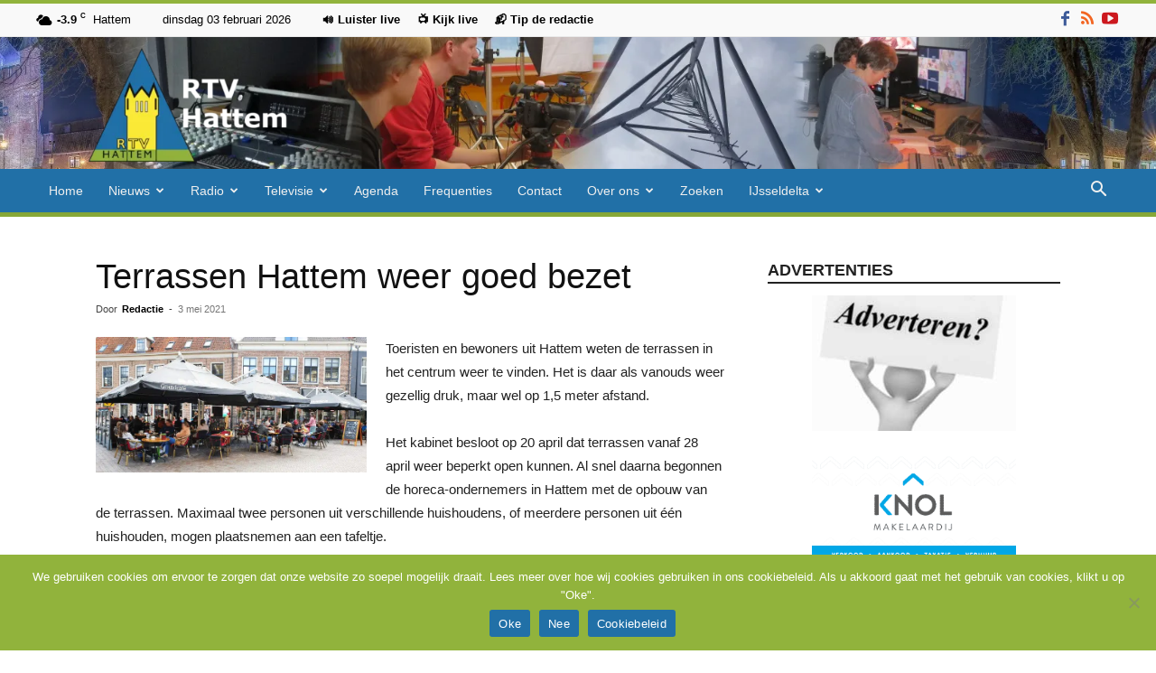

--- FILE ---
content_type: text/html; charset=UTF-8
request_url: https://rtvhattem.nl/03/05/2021/terrassen-hattem-weer-goed-bezet/
body_size: 29513
content:
<!doctype html >
<!--[if IE 8]>    <html class="ie8" lang="en"> <![endif]-->
<!--[if IE 9]>    <html class="ie9" lang="en"> <![endif]-->
<!--[if gt IE 8]><!--> <html lang="nl-NL"> <!--<![endif]-->
<head>
    <title>Terrassen Hattem weer goed bezet - RTV Hattem</title>
    <meta charset="UTF-8" />
    <meta name="viewport" content="width=device-width, initial-scale=1.0">
    <link rel="pingback" href="https://rtvhattem.nl/xmlrpc.php" />
    <meta name='robots' content='index, follow, max-image-preview:large, max-snippet:-1, max-video-preview:-1' />
	<style>img:is([sizes="auto" i], [sizes^="auto," i]) { contain-intrinsic-size: 3000px 1500px }</style>
	<link rel="icon" type="image/png" href="https://rtvhattem.nl/wp-content/uploads/2024/10/Favicon.png"><link rel="apple-touch-icon" sizes="76x76" href="https://rtvhattem.nl/wp-content/uploads/2025/10/Logo_280x96-1.png"/><link rel="apple-touch-icon" sizes="120x120" href="https://rtvhattem.nl/wp-content/uploads/2025/10/Logo_120x120.png"/><link rel="apple-touch-icon" sizes="152x152" href="https://rtvhattem.nl/wp-content/uploads/2025/10/Logo_152x152.png"/><link rel="apple-touch-icon" sizes="114x114" href="https://rtvhattem.nl/wp-content/uploads/2018/08/Logo_114x114.png"/><link rel="apple-touch-icon" sizes="144x144" href="https://rtvhattem.nl/wp-content/uploads/2025/10/Logo_144x144.png"/>
	<!-- This site is optimized with the Yoast SEO plugin v26.8 - https://yoast.com/product/yoast-seo-wordpress/ -->
	<link rel="canonical" href="https://rtvhattem.nl/03/05/2021/terrassen-hattem-weer-goed-bezet/" />
	<meta property="og:locale" content="nl_NL" />
	<meta property="og:type" content="article" />
	<meta property="og:title" content="Terrassen Hattem weer goed bezet - RTV Hattem" />
	<meta property="og:description" content="Toeristen en bewoners uit Hattem weten de terrassen in het centrum weer te vinden. Het is daar als vanouds weer gezellig druk, maar wel op 1,5 meter afstand. Het kabinet besloot op 20 april dat terrassen vanaf 28 april weer beperkt open kunnen. Al snel daarna begonnen de horeca-ondernemers in Hattem met de opbouw van [&hellip;]" />
	<meta property="og:url" content="https://rtvhattem.nl/03/05/2021/terrassen-hattem-weer-goed-bezet/" />
	<meta property="og:site_name" content="RTV Hattem" />
	<meta property="article:publisher" content="https://nl-nl.facebook.com/RTV-Hattem-1523818811245444/" />
	<meta property="article:published_time" content="2021-05-03T10:47:32+00:00" />
	<meta property="og:image" content="https://rtvhattem.nl/wp-content/uploads/2021/05/Markt-Hattem-1-mei-2021-KH1-met-vervaging-scaled.jpg" />
	<meta property="og:image:width" content="2048" />
	<meta property="og:image:height" content="1022" />
	<meta property="og:image:type" content="image/jpeg" />
	<meta name="author" content="Redactie" />
	<meta name="twitter:card" content="summary_large_image" />
	<meta name="twitter:creator" content="@rtvhattem" />
	<meta name="twitter:site" content="@rtvhattem" />
	<meta name="twitter:label1" content="Geschreven door" />
	<meta name="twitter:data1" content="Redactie" />
	<meta name="twitter:label2" content="Geschatte leestijd" />
	<meta name="twitter:data2" content="1 minuut" />
	<script type="application/ld+json" class="yoast-schema-graph">{"@context":"https://schema.org","@graph":[{"@type":"Article","@id":"https://rtvhattem.nl/03/05/2021/terrassen-hattem-weer-goed-bezet/#article","isPartOf":{"@id":"https://rtvhattem.nl/03/05/2021/terrassen-hattem-weer-goed-bezet/"},"author":{"name":"Redactie","@id":"https://rtvhattem.nl/#/schema/person/404986a52d268ed4d2cb1474938eb501"},"headline":"Terrassen Hattem weer goed bezet","datePublished":"2021-05-03T10:47:32+00:00","mainEntityOfPage":{"@id":"https://rtvhattem.nl/03/05/2021/terrassen-hattem-weer-goed-bezet/"},"wordCount":102,"commentCount":0,"publisher":{"@id":"https://rtvhattem.nl/#organization"},"image":{"@id":"https://rtvhattem.nl/03/05/2021/terrassen-hattem-weer-goed-bezet/#primaryimage"},"thumbnailUrl":"https://rtvhattem.nl/wp-content/uploads/2021/05/Markt-Hattem-1-mei-2021-KH1-met-vervaging-scaled.jpg","keywords":["terras Hattem","winkeliers"],"articleSection":["Uncategorized"],"inLanguage":"nl-NL","potentialAction":[{"@type":"CommentAction","name":"Comment","target":["https://rtvhattem.nl/03/05/2021/terrassen-hattem-weer-goed-bezet/#respond"]}]},{"@type":"WebPage","@id":"https://rtvhattem.nl/03/05/2021/terrassen-hattem-weer-goed-bezet/","url":"https://rtvhattem.nl/03/05/2021/terrassen-hattem-weer-goed-bezet/","name":"Terrassen Hattem weer goed bezet - RTV Hattem","isPartOf":{"@id":"https://rtvhattem.nl/#website"},"primaryImageOfPage":{"@id":"https://rtvhattem.nl/03/05/2021/terrassen-hattem-weer-goed-bezet/#primaryimage"},"image":{"@id":"https://rtvhattem.nl/03/05/2021/terrassen-hattem-weer-goed-bezet/#primaryimage"},"thumbnailUrl":"https://rtvhattem.nl/wp-content/uploads/2021/05/Markt-Hattem-1-mei-2021-KH1-met-vervaging-scaled.jpg","datePublished":"2021-05-03T10:47:32+00:00","breadcrumb":{"@id":"https://rtvhattem.nl/03/05/2021/terrassen-hattem-weer-goed-bezet/#breadcrumb"},"inLanguage":"nl-NL","potentialAction":[{"@type":"ReadAction","target":["https://rtvhattem.nl/03/05/2021/terrassen-hattem-weer-goed-bezet/"]}]},{"@type":"ImageObject","inLanguage":"nl-NL","@id":"https://rtvhattem.nl/03/05/2021/terrassen-hattem-weer-goed-bezet/#primaryimage","url":"https://rtvhattem.nl/wp-content/uploads/2021/05/Markt-Hattem-1-mei-2021-KH1-met-vervaging-scaled.jpg","contentUrl":"https://rtvhattem.nl/wp-content/uploads/2021/05/Markt-Hattem-1-mei-2021-KH1-met-vervaging-scaled.jpg","width":2048,"height":1022},{"@type":"BreadcrumbList","@id":"https://rtvhattem.nl/03/05/2021/terrassen-hattem-weer-goed-bezet/#breadcrumb","itemListElement":[{"@type":"ListItem","position":1,"name":"Home","item":"https://rtvhattem.nl/"},{"@type":"ListItem","position":2,"name":"Terrassen Hattem weer goed bezet"}]},{"@type":"WebSite","@id":"https://rtvhattem.nl/#website","url":"https://rtvhattem.nl/","name":"RTV Hattem","description":"De nieuws en omroepsite van Hattem","publisher":{"@id":"https://rtvhattem.nl/#organization"},"potentialAction":[{"@type":"SearchAction","target":{"@type":"EntryPoint","urlTemplate":"https://rtvhattem.nl/?s={search_term_string}"},"query-input":{"@type":"PropertyValueSpecification","valueRequired":true,"valueName":"search_term_string"}}],"inLanguage":"nl-NL"},{"@type":"Organization","@id":"https://rtvhattem.nl/#organization","name":"RTV Hattem","url":"https://rtvhattem.nl/","logo":{"@type":"ImageObject","inLanguage":"nl-NL","@id":"https://rtvhattem.nl/#/schema/logo/image/","url":"http://rtvhattem.nl/wp-content/uploads/2018/02/Logo_280x298.png","contentUrl":"http://rtvhattem.nl/wp-content/uploads/2018/02/Logo_280x298.png","width":280,"height":298,"caption":"RTV Hattem"},"image":{"@id":"https://rtvhattem.nl/#/schema/logo/image/"},"sameAs":["https://nl-nl.facebook.com/RTV-Hattem-1523818811245444/","https://x.com/rtvhattem","https://www.youtube.com/user/rtvhattem"]},{"@type":"Person","@id":"https://rtvhattem.nl/#/schema/person/404986a52d268ed4d2cb1474938eb501","name":"Redactie","url":"https://rtvhattem.nl/author/sandra/"}]}</script>
	<!-- / Yoast SEO plugin. -->


<link rel='dns-prefetch' href='//www.googletagmanager.com' />
<link rel="alternate" type="application/rss+xml" title="RTV Hattem &raquo; feed" href="https://rtvhattem.nl/feed/" />
<link rel="alternate" type="application/rss+xml" title="RTV Hattem &raquo; reacties feed" href="https://rtvhattem.nl/comments/feed/" />
<link rel="alternate" type="application/rss+xml" title="RTV Hattem &raquo; Terrassen Hattem weer goed bezet reacties feed" href="https://rtvhattem.nl/03/05/2021/terrassen-hattem-weer-goed-bezet/feed/" />
<link rel='stylesheet' id='wp-block-library-css' href='https://rtvhattem.nl/wp-includes/css/dist/block-library/style.min.css?ver=75f21331614c1ae057f2c10b7186473a' type='text/css' media='all' />
<style id='classic-theme-styles-inline-css' type='text/css'>
/*! This file is auto-generated */
.wp-block-button__link{color:#fff;background-color:#32373c;border-radius:9999px;box-shadow:none;text-decoration:none;padding:calc(.667em + 2px) calc(1.333em + 2px);font-size:1.125em}.wp-block-file__button{background:#32373c;color:#fff;text-decoration:none}
</style>
<style id='global-styles-inline-css' type='text/css'>
:root{--wp--preset--aspect-ratio--square: 1;--wp--preset--aspect-ratio--4-3: 4/3;--wp--preset--aspect-ratio--3-4: 3/4;--wp--preset--aspect-ratio--3-2: 3/2;--wp--preset--aspect-ratio--2-3: 2/3;--wp--preset--aspect-ratio--16-9: 16/9;--wp--preset--aspect-ratio--9-16: 9/16;--wp--preset--color--black: #000000;--wp--preset--color--cyan-bluish-gray: #abb8c3;--wp--preset--color--white: #ffffff;--wp--preset--color--pale-pink: #f78da7;--wp--preset--color--vivid-red: #cf2e2e;--wp--preset--color--luminous-vivid-orange: #ff6900;--wp--preset--color--luminous-vivid-amber: #fcb900;--wp--preset--color--light-green-cyan: #7bdcb5;--wp--preset--color--vivid-green-cyan: #00d084;--wp--preset--color--pale-cyan-blue: #8ed1fc;--wp--preset--color--vivid-cyan-blue: #0693e3;--wp--preset--color--vivid-purple: #9b51e0;--wp--preset--gradient--vivid-cyan-blue-to-vivid-purple: linear-gradient(135deg,rgba(6,147,227,1) 0%,rgb(155,81,224) 100%);--wp--preset--gradient--light-green-cyan-to-vivid-green-cyan: linear-gradient(135deg,rgb(122,220,180) 0%,rgb(0,208,130) 100%);--wp--preset--gradient--luminous-vivid-amber-to-luminous-vivid-orange: linear-gradient(135deg,rgba(252,185,0,1) 0%,rgba(255,105,0,1) 100%);--wp--preset--gradient--luminous-vivid-orange-to-vivid-red: linear-gradient(135deg,rgba(255,105,0,1) 0%,rgb(207,46,46) 100%);--wp--preset--gradient--very-light-gray-to-cyan-bluish-gray: linear-gradient(135deg,rgb(238,238,238) 0%,rgb(169,184,195) 100%);--wp--preset--gradient--cool-to-warm-spectrum: linear-gradient(135deg,rgb(74,234,220) 0%,rgb(151,120,209) 20%,rgb(207,42,186) 40%,rgb(238,44,130) 60%,rgb(251,105,98) 80%,rgb(254,248,76) 100%);--wp--preset--gradient--blush-light-purple: linear-gradient(135deg,rgb(255,206,236) 0%,rgb(152,150,240) 100%);--wp--preset--gradient--blush-bordeaux: linear-gradient(135deg,rgb(254,205,165) 0%,rgb(254,45,45) 50%,rgb(107,0,62) 100%);--wp--preset--gradient--luminous-dusk: linear-gradient(135deg,rgb(255,203,112) 0%,rgb(199,81,192) 50%,rgb(65,88,208) 100%);--wp--preset--gradient--pale-ocean: linear-gradient(135deg,rgb(255,245,203) 0%,rgb(182,227,212) 50%,rgb(51,167,181) 100%);--wp--preset--gradient--electric-grass: linear-gradient(135deg,rgb(202,248,128) 0%,rgb(113,206,126) 100%);--wp--preset--gradient--midnight: linear-gradient(135deg,rgb(2,3,129) 0%,rgb(40,116,252) 100%);--wp--preset--font-size--small: 11px;--wp--preset--font-size--medium: 20px;--wp--preset--font-size--large: 32px;--wp--preset--font-size--x-large: 42px;--wp--preset--font-size--regular: 15px;--wp--preset--font-size--larger: 50px;--wp--preset--spacing--20: 0.44rem;--wp--preset--spacing--30: 0.67rem;--wp--preset--spacing--40: 1rem;--wp--preset--spacing--50: 1.5rem;--wp--preset--spacing--60: 2.25rem;--wp--preset--spacing--70: 3.38rem;--wp--preset--spacing--80: 5.06rem;--wp--preset--shadow--natural: 6px 6px 9px rgba(0, 0, 0, 0.2);--wp--preset--shadow--deep: 12px 12px 50px rgba(0, 0, 0, 0.4);--wp--preset--shadow--sharp: 6px 6px 0px rgba(0, 0, 0, 0.2);--wp--preset--shadow--outlined: 6px 6px 0px -3px rgba(255, 255, 255, 1), 6px 6px rgba(0, 0, 0, 1);--wp--preset--shadow--crisp: 6px 6px 0px rgba(0, 0, 0, 1);}:where(.is-layout-flex){gap: 0.5em;}:where(.is-layout-grid){gap: 0.5em;}body .is-layout-flex{display: flex;}.is-layout-flex{flex-wrap: wrap;align-items: center;}.is-layout-flex > :is(*, div){margin: 0;}body .is-layout-grid{display: grid;}.is-layout-grid > :is(*, div){margin: 0;}:where(.wp-block-columns.is-layout-flex){gap: 2em;}:where(.wp-block-columns.is-layout-grid){gap: 2em;}:where(.wp-block-post-template.is-layout-flex){gap: 1.25em;}:where(.wp-block-post-template.is-layout-grid){gap: 1.25em;}.has-black-color{color: var(--wp--preset--color--black) !important;}.has-cyan-bluish-gray-color{color: var(--wp--preset--color--cyan-bluish-gray) !important;}.has-white-color{color: var(--wp--preset--color--white) !important;}.has-pale-pink-color{color: var(--wp--preset--color--pale-pink) !important;}.has-vivid-red-color{color: var(--wp--preset--color--vivid-red) !important;}.has-luminous-vivid-orange-color{color: var(--wp--preset--color--luminous-vivid-orange) !important;}.has-luminous-vivid-amber-color{color: var(--wp--preset--color--luminous-vivid-amber) !important;}.has-light-green-cyan-color{color: var(--wp--preset--color--light-green-cyan) !important;}.has-vivid-green-cyan-color{color: var(--wp--preset--color--vivid-green-cyan) !important;}.has-pale-cyan-blue-color{color: var(--wp--preset--color--pale-cyan-blue) !important;}.has-vivid-cyan-blue-color{color: var(--wp--preset--color--vivid-cyan-blue) !important;}.has-vivid-purple-color{color: var(--wp--preset--color--vivid-purple) !important;}.has-black-background-color{background-color: var(--wp--preset--color--black) !important;}.has-cyan-bluish-gray-background-color{background-color: var(--wp--preset--color--cyan-bluish-gray) !important;}.has-white-background-color{background-color: var(--wp--preset--color--white) !important;}.has-pale-pink-background-color{background-color: var(--wp--preset--color--pale-pink) !important;}.has-vivid-red-background-color{background-color: var(--wp--preset--color--vivid-red) !important;}.has-luminous-vivid-orange-background-color{background-color: var(--wp--preset--color--luminous-vivid-orange) !important;}.has-luminous-vivid-amber-background-color{background-color: var(--wp--preset--color--luminous-vivid-amber) !important;}.has-light-green-cyan-background-color{background-color: var(--wp--preset--color--light-green-cyan) !important;}.has-vivid-green-cyan-background-color{background-color: var(--wp--preset--color--vivid-green-cyan) !important;}.has-pale-cyan-blue-background-color{background-color: var(--wp--preset--color--pale-cyan-blue) !important;}.has-vivid-cyan-blue-background-color{background-color: var(--wp--preset--color--vivid-cyan-blue) !important;}.has-vivid-purple-background-color{background-color: var(--wp--preset--color--vivid-purple) !important;}.has-black-border-color{border-color: var(--wp--preset--color--black) !important;}.has-cyan-bluish-gray-border-color{border-color: var(--wp--preset--color--cyan-bluish-gray) !important;}.has-white-border-color{border-color: var(--wp--preset--color--white) !important;}.has-pale-pink-border-color{border-color: var(--wp--preset--color--pale-pink) !important;}.has-vivid-red-border-color{border-color: var(--wp--preset--color--vivid-red) !important;}.has-luminous-vivid-orange-border-color{border-color: var(--wp--preset--color--luminous-vivid-orange) !important;}.has-luminous-vivid-amber-border-color{border-color: var(--wp--preset--color--luminous-vivid-amber) !important;}.has-light-green-cyan-border-color{border-color: var(--wp--preset--color--light-green-cyan) !important;}.has-vivid-green-cyan-border-color{border-color: var(--wp--preset--color--vivid-green-cyan) !important;}.has-pale-cyan-blue-border-color{border-color: var(--wp--preset--color--pale-cyan-blue) !important;}.has-vivid-cyan-blue-border-color{border-color: var(--wp--preset--color--vivid-cyan-blue) !important;}.has-vivid-purple-border-color{border-color: var(--wp--preset--color--vivid-purple) !important;}.has-vivid-cyan-blue-to-vivid-purple-gradient-background{background: var(--wp--preset--gradient--vivid-cyan-blue-to-vivid-purple) !important;}.has-light-green-cyan-to-vivid-green-cyan-gradient-background{background: var(--wp--preset--gradient--light-green-cyan-to-vivid-green-cyan) !important;}.has-luminous-vivid-amber-to-luminous-vivid-orange-gradient-background{background: var(--wp--preset--gradient--luminous-vivid-amber-to-luminous-vivid-orange) !important;}.has-luminous-vivid-orange-to-vivid-red-gradient-background{background: var(--wp--preset--gradient--luminous-vivid-orange-to-vivid-red) !important;}.has-very-light-gray-to-cyan-bluish-gray-gradient-background{background: var(--wp--preset--gradient--very-light-gray-to-cyan-bluish-gray) !important;}.has-cool-to-warm-spectrum-gradient-background{background: var(--wp--preset--gradient--cool-to-warm-spectrum) !important;}.has-blush-light-purple-gradient-background{background: var(--wp--preset--gradient--blush-light-purple) !important;}.has-blush-bordeaux-gradient-background{background: var(--wp--preset--gradient--blush-bordeaux) !important;}.has-luminous-dusk-gradient-background{background: var(--wp--preset--gradient--luminous-dusk) !important;}.has-pale-ocean-gradient-background{background: var(--wp--preset--gradient--pale-ocean) !important;}.has-electric-grass-gradient-background{background: var(--wp--preset--gradient--electric-grass) !important;}.has-midnight-gradient-background{background: var(--wp--preset--gradient--midnight) !important;}.has-small-font-size{font-size: var(--wp--preset--font-size--small) !important;}.has-medium-font-size{font-size: var(--wp--preset--font-size--medium) !important;}.has-large-font-size{font-size: var(--wp--preset--font-size--large) !important;}.has-x-large-font-size{font-size: var(--wp--preset--font-size--x-large) !important;}
:where(.wp-block-post-template.is-layout-flex){gap: 1.25em;}:where(.wp-block-post-template.is-layout-grid){gap: 1.25em;}
:where(.wp-block-columns.is-layout-flex){gap: 2em;}:where(.wp-block-columns.is-layout-grid){gap: 2em;}
:root :where(.wp-block-pullquote){font-size: 1.5em;line-height: 1.6;}
</style>
<link rel='stylesheet' id='cookie-notice-front-css' href='https://rtvhattem.nl/wp-content/plugins/cookie-notice/css/front.min.css?ver=2.5.11' type='text/css' media='all' />
<link rel='stylesheet' id='td-plugin-multi-purpose-css' href='https://rtvhattem.nl/wp-content/plugins/td-composer/td-multi-purpose/style.css?ver=492e3cf54bd42df3b24a3de8e2307cafx' type='text/css' media='all' />
<link rel='stylesheet' id='td-theme-css' href='https://rtvhattem.nl/wp-content/themes/Newspaper/style.css?ver=12.7.1' type='text/css' media='all' />
<style id='td-theme-inline-css' type='text/css'>@media (max-width:767px){.td-header-desktop-wrap{display:none}}@media (min-width:767px){.td-header-mobile-wrap{display:none}}</style>
<link rel='stylesheet' id='td-theme-child-css' href='https://rtvhattem.nl/wp-content/themes/Newspaper-child/style.css?ver=12.7.1c' type='text/css' media='all' />
<link rel='stylesheet' id='__EPYT__style-css' href='https://rtvhattem.nl/wp-content/plugins/youtube-embed-plus/styles/ytprefs.min.css?ver=14.2.4' type='text/css' media='all' />
<style id='__EPYT__style-inline-css' type='text/css'>

                .epyt-gallery-thumb {
                        width: 33.333%;
                }
                
</style>
<link rel='stylesheet' id='td-legacy-framework-front-style-css' href='https://rtvhattem.nl/wp-content/plugins/td-composer/legacy/Newspaper/assets/css/td_legacy_main.css?ver=492e3cf54bd42df3b24a3de8e2307cafx' type='text/css' media='all' />
<link rel='stylesheet' id='td-standard-pack-framework-front-style-css' href='https://rtvhattem.nl/wp-content/plugins/td-standard-pack/Newspaper/assets/css/td_standard_pack_main.css?ver=8ae1459a1d876d507918f73cef68310e' type='text/css' media='all' />
<link rel='stylesheet' id='td-theme-demo-style-css' href='https://rtvhattem.nl/wp-content/plugins/td-composer/legacy/Newspaper/includes/demos/magazine/demo_style.css?ver=12.7.1' type='text/css' media='all' />
<link rel='stylesheet' id='tdb_style_cloud_templates_front-css' href='https://rtvhattem.nl/wp-content/plugins/td-cloud-library/assets/css/tdb_main.css?ver=d578089f160957352b9b4ca6d880fd8f' type='text/css' media='all' />
<script type="text/javascript">var n489D_vars={"triggerDomEvent":"true", "delayOn":"false", "triggerElementor":"true", "linkPreload":"false", "excludeLink":["add-to-cart"]};</script><script type="text/placeholder" data-script-id="delayed-script-0"></script><script type="text/placeholder" data-script-id="delayed-script-1"></script>
<script type="text/placeholder" data-script-id="delayed-script-2"></script>
<script type="text/placeholder" data-script-id="delayed-script-3"></script>
<script type="text/placeholder" data-script-id="delayed-script-4"></script>
<script type="text/placeholder" data-script-id="delayed-script-5"></script>
<script type="text/placeholder" data-script-id="delayed-script-6"></script>

<!-- Google tag (gtag.js) snippet toegevoegd door Site Kit -->
<!-- Google Analytics snippet toegevoegd door Site Kit -->
<script type="text/javascript" src="https://www.googletagmanager.com/gtag/js?id=G-0QK39J365G" id="google_gtagjs-js" async></script>
<script type="text/javascript" id="google_gtagjs-js-after">
/* <![CDATA[ */
window.dataLayer = window.dataLayer || [];function gtag(){dataLayer.push(arguments);}
gtag("set","linker",{"domains":["rtvhattem.nl"]});
gtag("js", new Date());
gtag("set", "developer_id.dZTNiMT", true);
gtag("config", "G-0QK39J365G");
/* ]]> */
</script>
<script type="text/placeholder" data-script-id="delayed-script-7"></script>
<script type="text/placeholder" data-script-id="delayed-script-8"></script>
<link rel="https://api.w.org/" href="https://rtvhattem.nl/wp-json/" /><link rel="alternate" title="JSON" type="application/json" href="https://rtvhattem.nl/wp-json/wp/v2/posts/33493" /><link rel="EditURI" type="application/rsd+xml" title="RSD" href="https://rtvhattem.nl/xmlrpc.php?rsd" />

<link rel='shortlink' href='https://rtvhattem.nl/?p=33493' />
<link rel="alternate" title="oEmbed (JSON)" type="application/json+oembed" href="https://rtvhattem.nl/wp-json/oembed/1.0/embed?url=https%3A%2F%2Frtvhattem.nl%2F03%2F05%2F2021%2Fterrassen-hattem-weer-goed-bezet%2F" />
<link rel="alternate" title="oEmbed (XML)" type="text/xml+oembed" href="https://rtvhattem.nl/wp-json/oembed/1.0/embed?url=https%3A%2F%2Frtvhattem.nl%2F03%2F05%2F2021%2Fterrassen-hattem-weer-goed-bezet%2F&#038;format=xml" />
<meta name="generator" content="Site Kit by Google 1.171.0" />    <script type="text/placeholder" data-script-id="delayed-script-9"></script>
    
    <style id="tdb-global-colors">:root{--accent-color:#fff}</style>

    
	
<!-- JS generated by theme -->

<script type="text/placeholder" data-script-id="delayed-script-10"></script>


<!-- Header style compiled by theme -->

<style>ul.sf-menu>.menu-item>a{font-size:14px;font-weight:normal;text-transform:none}.sf-menu ul .menu-item a{font-size:14px}:root{--td_excl_label:'EXCLUSIEF';--td_theme_color:#91b33c;--td_slider_text:rgba(145,179,60,0.7);--td_text_header_color:#222222;--td_mobile_menu_color:#91b33c;--td_mobile_gradient_one_mob:#91b33c;--td_mobile_gradient_two_mob:#2170a7;--td_mobile_text_active_color:#2170a7;--td_login_gradient_one:rgba(69,132,112,0.8);--td_login_gradient_two:rgba(18,129,153,0.85)}.td-header-style-12 .td-header-menu-wrap-full,.td-header-style-12 .td-affix,.td-grid-style-1.td-hover-1 .td-big-grid-post:hover .td-post-category,.td-grid-style-5.td-hover-1 .td-big-grid-post:hover .td-post-category,.td_category_template_3 .td-current-sub-category,.td_category_template_8 .td-category-header .td-category a.td-current-sub-category,.td_category_template_4 .td-category-siblings .td-category a:hover,.td_block_big_grid_9.td-grid-style-1 .td-post-category,.td_block_big_grid_9.td-grid-style-5 .td-post-category,.td-grid-style-6.td-hover-1 .td-module-thumb:after,.tdm-menu-active-style5 .td-header-menu-wrap .sf-menu>.current-menu-item>a,.tdm-menu-active-style5 .td-header-menu-wrap .sf-menu>.current-menu-ancestor>a,.tdm-menu-active-style5 .td-header-menu-wrap .sf-menu>.current-category-ancestor>a,.tdm-menu-active-style5 .td-header-menu-wrap .sf-menu>li>a:hover,.tdm-menu-active-style5 .td-header-menu-wrap .sf-menu>.sfHover>a{background-color:#91b33c}.td_mega_menu_sub_cats .cur-sub-cat,.td-mega-span h3 a:hover,.td_mod_mega_menu:hover .entry-title a,.header-search-wrap .result-msg a:hover,.td-header-top-menu .td-drop-down-search .td_module_wrap:hover .entry-title a,.td-header-top-menu .td-icon-search:hover,.td-header-wrap .result-msg a:hover,.top-header-menu li a:hover,.top-header-menu .current-menu-item>a,.top-header-menu .current-menu-ancestor>a,.top-header-menu .current-category-ancestor>a,.td-social-icon-wrap>a:hover,.td-header-sp-top-widget .td-social-icon-wrap a:hover,.td_mod_related_posts:hover h3>a,.td-post-template-11 .td-related-title .td-related-left:hover,.td-post-template-11 .td-related-title .td-related-right:hover,.td-post-template-11 .td-related-title .td-cur-simple-item,.td-post-template-11 .td_block_related_posts .td-next-prev-wrap a:hover,.td-category-header .td-pulldown-category-filter-link:hover,.td-category-siblings .td-subcat-dropdown a:hover,.td-category-siblings .td-subcat-dropdown a.td-current-sub-category,.footer-text-wrap .footer-email-wrap a,.footer-social-wrap a:hover,.td_module_17 .td-read-more a:hover,.td_module_18 .td-read-more a:hover,.td_module_19 .td-post-author-name a:hover,.td-pulldown-syle-2 .td-subcat-dropdown:hover .td-subcat-more span,.td-pulldown-syle-2 .td-subcat-dropdown:hover .td-subcat-more i,.td-pulldown-syle-3 .td-subcat-dropdown:hover .td-subcat-more span,.td-pulldown-syle-3 .td-subcat-dropdown:hover .td-subcat-more i,.tdm-menu-active-style3 .tdm-header.td-header-wrap .sf-menu>.current-category-ancestor>a,.tdm-menu-active-style3 .tdm-header.td-header-wrap .sf-menu>.current-menu-ancestor>a,.tdm-menu-active-style3 .tdm-header.td-header-wrap .sf-menu>.current-menu-item>a,.tdm-menu-active-style3 .tdm-header.td-header-wrap .sf-menu>.sfHover>a,.tdm-menu-active-style3 .tdm-header.td-header-wrap .sf-menu>li>a:hover{color:#91b33c}.td-mega-menu-page .wpb_content_element ul li a:hover,.td-theme-wrap .td-aj-search-results .td_module_wrap:hover .entry-title a,.td-theme-wrap .header-search-wrap .result-msg a:hover{color:#91b33c!important}.td_category_template_8 .td-category-header .td-category a.td-current-sub-category,.td_category_template_4 .td-category-siblings .td-category a:hover,.tdm-menu-active-style4 .tdm-header .sf-menu>.current-menu-item>a,.tdm-menu-active-style4 .tdm-header .sf-menu>.current-menu-ancestor>a,.tdm-menu-active-style4 .tdm-header .sf-menu>.current-category-ancestor>a,.tdm-menu-active-style4 .tdm-header .sf-menu>li>a:hover,.tdm-menu-active-style4 .tdm-header .sf-menu>.sfHover>a{border-color:#91b33c}.td-header-wrap .td-header-top-menu-full,.td-header-wrap .top-header-menu .sub-menu,.tdm-header-style-1.td-header-wrap .td-header-top-menu-full,.tdm-header-style-1.td-header-wrap .top-header-menu .sub-menu,.tdm-header-style-2.td-header-wrap .td-header-top-menu-full,.tdm-header-style-2.td-header-wrap .top-header-menu .sub-menu,.tdm-header-style-3.td-header-wrap .td-header-top-menu-full,.tdm-header-style-3.td-header-wrap .top-header-menu .sub-menu{background-color:#f9f9f9}.td-header-style-8 .td-header-top-menu-full{background-color:transparent}.td-header-style-8 .td-header-top-menu-full .td-header-top-menu{background-color:#f9f9f9;padding-left:15px;padding-right:15px}.td-header-wrap .td-header-top-menu-full .td-header-top-menu,.td-header-wrap .td-header-top-menu-full{border-bottom:none}.td-header-top-menu,.td-header-top-menu a,.td-header-wrap .td-header-top-menu-full .td-header-top-menu,.td-header-wrap .td-header-top-menu-full a,.td-header-style-8 .td-header-top-menu,.td-header-style-8 .td-header-top-menu a,.td-header-top-menu .td-drop-down-search .entry-title a{color:#000000}.top-header-menu .current-menu-item>a,.top-header-menu .current-menu-ancestor>a,.top-header-menu .current-category-ancestor>a,.top-header-menu li a:hover,.td-header-sp-top-widget .td-icon-search:hover{color:#dd3333}.td-header-wrap .td-header-menu-wrap-full,.td-header-menu-wrap.td-affix,.td-header-style-3 .td-header-main-menu,.td-header-style-3 .td-affix .td-header-main-menu,.td-header-style-4 .td-header-main-menu,.td-header-style-4 .td-affix .td-header-main-menu,.td-header-style-8 .td-header-menu-wrap.td-affix,.td-header-style-8 .td-header-top-menu-full{background-color:#2170a7}.td-boxed-layout .td-header-style-3 .td-header-menu-wrap,.td-boxed-layout .td-header-style-4 .td-header-menu-wrap,.td-header-style-3 .td_stretch_content .td-header-menu-wrap,.td-header-style-4 .td_stretch_content .td-header-menu-wrap{background-color:#2170a7!important}@media (min-width:1019px){.td-header-style-1 .td-header-sp-recs,.td-header-style-1 .td-header-sp-logo{margin-bottom:28px}}@media (min-width:768px) and (max-width:1018px){.td-header-style-1 .td-header-sp-recs,.td-header-style-1 .td-header-sp-logo{margin-bottom:14px}}.td-header-style-7 .td-header-top-menu{border-bottom:none}.sf-menu>.current-menu-item>a:after,.sf-menu>.current-menu-ancestor>a:after,.sf-menu>.current-category-ancestor>a:after,.sf-menu>li:hover>a:after,.sf-menu>.sfHover>a:after,.td_block_mega_menu .td-next-prev-wrap a:hover,.td-mega-span .td-post-category:hover,.td-header-wrap .black-menu .sf-menu>li>a:hover,.td-header-wrap .black-menu .sf-menu>.current-menu-ancestor>a,.td-header-wrap .black-menu .sf-menu>.sfHover>a,.td-header-wrap .black-menu .sf-menu>.current-menu-item>a,.td-header-wrap .black-menu .sf-menu>.current-menu-ancestor>a,.td-header-wrap .black-menu .sf-menu>.current-category-ancestor>a,.tdm-menu-active-style5 .tdm-header .td-header-menu-wrap .sf-menu>.current-menu-item>a,.tdm-menu-active-style5 .tdm-header .td-header-menu-wrap .sf-menu>.current-menu-ancestor>a,.tdm-menu-active-style5 .tdm-header .td-header-menu-wrap .sf-menu>.current-category-ancestor>a,.tdm-menu-active-style5 .tdm-header .td-header-menu-wrap .sf-menu>li>a:hover,.tdm-menu-active-style5 .tdm-header .td-header-menu-wrap .sf-menu>.sfHover>a{background-color:#91b33c}.td_block_mega_menu .td-next-prev-wrap a:hover,.tdm-menu-active-style4 .tdm-header .sf-menu>.current-menu-item>a,.tdm-menu-active-style4 .tdm-header .sf-menu>.current-menu-ancestor>a,.tdm-menu-active-style4 .tdm-header .sf-menu>.current-category-ancestor>a,.tdm-menu-active-style4 .tdm-header .sf-menu>li>a:hover,.tdm-menu-active-style4 .tdm-header .sf-menu>.sfHover>a{border-color:#91b33c}.header-search-wrap .td-drop-down-search:before{border-color:transparent transparent #91b33c transparent}.td_mega_menu_sub_cats .cur-sub-cat,.td_mod_mega_menu:hover .entry-title a,.td-theme-wrap .sf-menu ul .td-menu-item>a:hover,.td-theme-wrap .sf-menu ul .sfHover>a,.td-theme-wrap .sf-menu ul .current-menu-ancestor>a,.td-theme-wrap .sf-menu ul .current-category-ancestor>a,.td-theme-wrap .sf-menu ul .current-menu-item>a,.tdm-menu-active-style3 .tdm-header.td-header-wrap .sf-menu>.current-menu-item>a,.tdm-menu-active-style3 .tdm-header.td-header-wrap .sf-menu>.current-menu-ancestor>a,.tdm-menu-active-style3 .tdm-header.td-header-wrap .sf-menu>.current-category-ancestor>a,.tdm-menu-active-style3 .tdm-header.td-header-wrap .sf-menu>li>a:hover,.tdm-menu-active-style3 .tdm-header.td-header-wrap .sf-menu>.sfHover>a{color:#91b33c}.td-header-wrap .td-header-menu-wrap .sf-menu>li>a,.td-header-wrap .td-header-menu-social .td-social-icon-wrap a,.td-header-style-4 .td-header-menu-social .td-social-icon-wrap i,.td-header-style-5 .td-header-menu-social .td-social-icon-wrap i,.td-header-style-6 .td-header-menu-social .td-social-icon-wrap i,.td-header-style-12 .td-header-menu-social .td-social-icon-wrap i,.td-header-wrap .header-search-wrap #td-header-search-button .td-icon-search{color:#efefef}.td-header-wrap .td-header-menu-social+.td-search-wrapper #td-header-search-button:before{background-color:#efefef}ul.sf-menu>.td-menu-item>a,.td-theme-wrap .td-header-menu-social{font-size:14px;font-weight:normal;text-transform:none}.sf-menu ul .td-menu-item a{font-size:14px}.td-theme-wrap .header-search-wrap .td-drop-down-search .btn{background-color:#91b33c}.td-theme-wrap .sf-menu .td-normal-menu .sub-menu{background-color:#2170a7}.td-theme-wrap .sf-menu .td-normal-menu .sub-menu .td-menu-item>a{color:#efefef}.td-theme-wrap .sf-menu .td-normal-menu .td-menu-item>a:hover,.td-theme-wrap .sf-menu .td-normal-menu .sfHover>a,.td-theme-wrap .sf-menu .td-normal-menu .current-menu-ancestor>a,.td-theme-wrap .sf-menu .td-normal-menu .current-category-ancestor>a,.td-theme-wrap .sf-menu .td-normal-menu .current-menu-item>a{background-color:#91b33c}.td-theme-wrap .sf-menu .td-normal-menu .td-menu-item>a:hover,.td-theme-wrap .sf-menu .td-normal-menu .sfHover>a,.td-theme-wrap .sf-menu .td-normal-menu .current-menu-ancestor>a,.td-theme-wrap .sf-menu .td-normal-menu .current-category-ancestor>a,.td-theme-wrap .sf-menu .td-normal-menu .current-menu-item>a{color:#efefef}.td-header-bg:before{background-image:url('https://rtvhattem.nl/wp-content/uploads/2025/10/header_rtvhattem_2.webp')}.td-header-bg:before{background-position:center center}.td-footer-wrapper::before{background-size:cover}.td-footer-wrapper::before{opacity:0.1}.block-title>span,.block-title>a,.widgettitle,body .td-trending-now-title,.wpb_tabs li a,.vc_tta-container .vc_tta-color-grey.vc_tta-tabs-position-top.vc_tta-style-classic .vc_tta-tabs-container .vc_tta-tab>a,.td-theme-wrap .td-related-title a,.woocommerce div.product .woocommerce-tabs ul.tabs li a,.woocommerce .product .products h2:not(.woocommerce-loop-product__title),.td-theme-wrap .td-block-title{font-size:18px;font-weight:bold;text-transform:uppercase}.top-header-menu>li>a,.td-weather-top-widget .td-weather-now .td-big-degrees,.td-weather-top-widget .td-weather-header .td-weather-city,.td-header-sp-top-menu .td_data_time{font-size:13px;line-height:35px}.top-header-menu>li,.td-header-sp-top-menu,#td-outer-wrap .td-header-sp-top-widget .td-search-btns-wrap,#td-outer-wrap .td-header-sp-top-widget .td-social-icon-wrap{line-height:35px}ul.sf-menu>.menu-item>a{font-size:14px;font-weight:normal;text-transform:none}.sf-menu ul .menu-item a{font-size:14px}:root{--td_excl_label:'EXCLUSIEF';--td_theme_color:#91b33c;--td_slider_text:rgba(145,179,60,0.7);--td_text_header_color:#222222;--td_mobile_menu_color:#91b33c;--td_mobile_gradient_one_mob:#91b33c;--td_mobile_gradient_two_mob:#2170a7;--td_mobile_text_active_color:#2170a7;--td_login_gradient_one:rgba(69,132,112,0.8);--td_login_gradient_two:rgba(18,129,153,0.85)}.td-header-style-12 .td-header-menu-wrap-full,.td-header-style-12 .td-affix,.td-grid-style-1.td-hover-1 .td-big-grid-post:hover .td-post-category,.td-grid-style-5.td-hover-1 .td-big-grid-post:hover .td-post-category,.td_category_template_3 .td-current-sub-category,.td_category_template_8 .td-category-header .td-category a.td-current-sub-category,.td_category_template_4 .td-category-siblings .td-category a:hover,.td_block_big_grid_9.td-grid-style-1 .td-post-category,.td_block_big_grid_9.td-grid-style-5 .td-post-category,.td-grid-style-6.td-hover-1 .td-module-thumb:after,.tdm-menu-active-style5 .td-header-menu-wrap .sf-menu>.current-menu-item>a,.tdm-menu-active-style5 .td-header-menu-wrap .sf-menu>.current-menu-ancestor>a,.tdm-menu-active-style5 .td-header-menu-wrap .sf-menu>.current-category-ancestor>a,.tdm-menu-active-style5 .td-header-menu-wrap .sf-menu>li>a:hover,.tdm-menu-active-style5 .td-header-menu-wrap .sf-menu>.sfHover>a{background-color:#91b33c}.td_mega_menu_sub_cats .cur-sub-cat,.td-mega-span h3 a:hover,.td_mod_mega_menu:hover .entry-title a,.header-search-wrap .result-msg a:hover,.td-header-top-menu .td-drop-down-search .td_module_wrap:hover .entry-title a,.td-header-top-menu .td-icon-search:hover,.td-header-wrap .result-msg a:hover,.top-header-menu li a:hover,.top-header-menu .current-menu-item>a,.top-header-menu .current-menu-ancestor>a,.top-header-menu .current-category-ancestor>a,.td-social-icon-wrap>a:hover,.td-header-sp-top-widget .td-social-icon-wrap a:hover,.td_mod_related_posts:hover h3>a,.td-post-template-11 .td-related-title .td-related-left:hover,.td-post-template-11 .td-related-title .td-related-right:hover,.td-post-template-11 .td-related-title .td-cur-simple-item,.td-post-template-11 .td_block_related_posts .td-next-prev-wrap a:hover,.td-category-header .td-pulldown-category-filter-link:hover,.td-category-siblings .td-subcat-dropdown a:hover,.td-category-siblings .td-subcat-dropdown a.td-current-sub-category,.footer-text-wrap .footer-email-wrap a,.footer-social-wrap a:hover,.td_module_17 .td-read-more a:hover,.td_module_18 .td-read-more a:hover,.td_module_19 .td-post-author-name a:hover,.td-pulldown-syle-2 .td-subcat-dropdown:hover .td-subcat-more span,.td-pulldown-syle-2 .td-subcat-dropdown:hover .td-subcat-more i,.td-pulldown-syle-3 .td-subcat-dropdown:hover .td-subcat-more span,.td-pulldown-syle-3 .td-subcat-dropdown:hover .td-subcat-more i,.tdm-menu-active-style3 .tdm-header.td-header-wrap .sf-menu>.current-category-ancestor>a,.tdm-menu-active-style3 .tdm-header.td-header-wrap .sf-menu>.current-menu-ancestor>a,.tdm-menu-active-style3 .tdm-header.td-header-wrap .sf-menu>.current-menu-item>a,.tdm-menu-active-style3 .tdm-header.td-header-wrap .sf-menu>.sfHover>a,.tdm-menu-active-style3 .tdm-header.td-header-wrap .sf-menu>li>a:hover{color:#91b33c}.td-mega-menu-page .wpb_content_element ul li a:hover,.td-theme-wrap .td-aj-search-results .td_module_wrap:hover .entry-title a,.td-theme-wrap .header-search-wrap .result-msg a:hover{color:#91b33c!important}.td_category_template_8 .td-category-header .td-category a.td-current-sub-category,.td_category_template_4 .td-category-siblings .td-category a:hover,.tdm-menu-active-style4 .tdm-header .sf-menu>.current-menu-item>a,.tdm-menu-active-style4 .tdm-header .sf-menu>.current-menu-ancestor>a,.tdm-menu-active-style4 .tdm-header .sf-menu>.current-category-ancestor>a,.tdm-menu-active-style4 .tdm-header .sf-menu>li>a:hover,.tdm-menu-active-style4 .tdm-header .sf-menu>.sfHover>a{border-color:#91b33c}.td-header-wrap .td-header-top-menu-full,.td-header-wrap .top-header-menu .sub-menu,.tdm-header-style-1.td-header-wrap .td-header-top-menu-full,.tdm-header-style-1.td-header-wrap .top-header-menu .sub-menu,.tdm-header-style-2.td-header-wrap .td-header-top-menu-full,.tdm-header-style-2.td-header-wrap .top-header-menu .sub-menu,.tdm-header-style-3.td-header-wrap .td-header-top-menu-full,.tdm-header-style-3.td-header-wrap .top-header-menu .sub-menu{background-color:#f9f9f9}.td-header-style-8 .td-header-top-menu-full{background-color:transparent}.td-header-style-8 .td-header-top-menu-full .td-header-top-menu{background-color:#f9f9f9;padding-left:15px;padding-right:15px}.td-header-wrap .td-header-top-menu-full .td-header-top-menu,.td-header-wrap .td-header-top-menu-full{border-bottom:none}.td-header-top-menu,.td-header-top-menu a,.td-header-wrap .td-header-top-menu-full .td-header-top-menu,.td-header-wrap .td-header-top-menu-full a,.td-header-style-8 .td-header-top-menu,.td-header-style-8 .td-header-top-menu a,.td-header-top-menu .td-drop-down-search .entry-title a{color:#000000}.top-header-menu .current-menu-item>a,.top-header-menu .current-menu-ancestor>a,.top-header-menu .current-category-ancestor>a,.top-header-menu li a:hover,.td-header-sp-top-widget .td-icon-search:hover{color:#dd3333}.td-header-wrap .td-header-menu-wrap-full,.td-header-menu-wrap.td-affix,.td-header-style-3 .td-header-main-menu,.td-header-style-3 .td-affix .td-header-main-menu,.td-header-style-4 .td-header-main-menu,.td-header-style-4 .td-affix .td-header-main-menu,.td-header-style-8 .td-header-menu-wrap.td-affix,.td-header-style-8 .td-header-top-menu-full{background-color:#2170a7}.td-boxed-layout .td-header-style-3 .td-header-menu-wrap,.td-boxed-layout .td-header-style-4 .td-header-menu-wrap,.td-header-style-3 .td_stretch_content .td-header-menu-wrap,.td-header-style-4 .td_stretch_content .td-header-menu-wrap{background-color:#2170a7!important}@media (min-width:1019px){.td-header-style-1 .td-header-sp-recs,.td-header-style-1 .td-header-sp-logo{margin-bottom:28px}}@media (min-width:768px) and (max-width:1018px){.td-header-style-1 .td-header-sp-recs,.td-header-style-1 .td-header-sp-logo{margin-bottom:14px}}.td-header-style-7 .td-header-top-menu{border-bottom:none}.sf-menu>.current-menu-item>a:after,.sf-menu>.current-menu-ancestor>a:after,.sf-menu>.current-category-ancestor>a:after,.sf-menu>li:hover>a:after,.sf-menu>.sfHover>a:after,.td_block_mega_menu .td-next-prev-wrap a:hover,.td-mega-span .td-post-category:hover,.td-header-wrap .black-menu .sf-menu>li>a:hover,.td-header-wrap .black-menu .sf-menu>.current-menu-ancestor>a,.td-header-wrap .black-menu .sf-menu>.sfHover>a,.td-header-wrap .black-menu .sf-menu>.current-menu-item>a,.td-header-wrap .black-menu .sf-menu>.current-menu-ancestor>a,.td-header-wrap .black-menu .sf-menu>.current-category-ancestor>a,.tdm-menu-active-style5 .tdm-header .td-header-menu-wrap .sf-menu>.current-menu-item>a,.tdm-menu-active-style5 .tdm-header .td-header-menu-wrap .sf-menu>.current-menu-ancestor>a,.tdm-menu-active-style5 .tdm-header .td-header-menu-wrap .sf-menu>.current-category-ancestor>a,.tdm-menu-active-style5 .tdm-header .td-header-menu-wrap .sf-menu>li>a:hover,.tdm-menu-active-style5 .tdm-header .td-header-menu-wrap .sf-menu>.sfHover>a{background-color:#91b33c}.td_block_mega_menu .td-next-prev-wrap a:hover,.tdm-menu-active-style4 .tdm-header .sf-menu>.current-menu-item>a,.tdm-menu-active-style4 .tdm-header .sf-menu>.current-menu-ancestor>a,.tdm-menu-active-style4 .tdm-header .sf-menu>.current-category-ancestor>a,.tdm-menu-active-style4 .tdm-header .sf-menu>li>a:hover,.tdm-menu-active-style4 .tdm-header .sf-menu>.sfHover>a{border-color:#91b33c}.header-search-wrap .td-drop-down-search:before{border-color:transparent transparent #91b33c transparent}.td_mega_menu_sub_cats .cur-sub-cat,.td_mod_mega_menu:hover .entry-title a,.td-theme-wrap .sf-menu ul .td-menu-item>a:hover,.td-theme-wrap .sf-menu ul .sfHover>a,.td-theme-wrap .sf-menu ul .current-menu-ancestor>a,.td-theme-wrap .sf-menu ul .current-category-ancestor>a,.td-theme-wrap .sf-menu ul .current-menu-item>a,.tdm-menu-active-style3 .tdm-header.td-header-wrap .sf-menu>.current-menu-item>a,.tdm-menu-active-style3 .tdm-header.td-header-wrap .sf-menu>.current-menu-ancestor>a,.tdm-menu-active-style3 .tdm-header.td-header-wrap .sf-menu>.current-category-ancestor>a,.tdm-menu-active-style3 .tdm-header.td-header-wrap .sf-menu>li>a:hover,.tdm-menu-active-style3 .tdm-header.td-header-wrap .sf-menu>.sfHover>a{color:#91b33c}.td-header-wrap .td-header-menu-wrap .sf-menu>li>a,.td-header-wrap .td-header-menu-social .td-social-icon-wrap a,.td-header-style-4 .td-header-menu-social .td-social-icon-wrap i,.td-header-style-5 .td-header-menu-social .td-social-icon-wrap i,.td-header-style-6 .td-header-menu-social .td-social-icon-wrap i,.td-header-style-12 .td-header-menu-social .td-social-icon-wrap i,.td-header-wrap .header-search-wrap #td-header-search-button .td-icon-search{color:#efefef}.td-header-wrap .td-header-menu-social+.td-search-wrapper #td-header-search-button:before{background-color:#efefef}ul.sf-menu>.td-menu-item>a,.td-theme-wrap .td-header-menu-social{font-size:14px;font-weight:normal;text-transform:none}.sf-menu ul .td-menu-item a{font-size:14px}.td-theme-wrap .header-search-wrap .td-drop-down-search .btn{background-color:#91b33c}.td-theme-wrap .sf-menu .td-normal-menu .sub-menu{background-color:#2170a7}.td-theme-wrap .sf-menu .td-normal-menu .sub-menu .td-menu-item>a{color:#efefef}.td-theme-wrap .sf-menu .td-normal-menu .td-menu-item>a:hover,.td-theme-wrap .sf-menu .td-normal-menu .sfHover>a,.td-theme-wrap .sf-menu .td-normal-menu .current-menu-ancestor>a,.td-theme-wrap .sf-menu .td-normal-menu .current-category-ancestor>a,.td-theme-wrap .sf-menu .td-normal-menu .current-menu-item>a{background-color:#91b33c}.td-theme-wrap .sf-menu .td-normal-menu .td-menu-item>a:hover,.td-theme-wrap .sf-menu .td-normal-menu .sfHover>a,.td-theme-wrap .sf-menu .td-normal-menu .current-menu-ancestor>a,.td-theme-wrap .sf-menu .td-normal-menu .current-category-ancestor>a,.td-theme-wrap .sf-menu .td-normal-menu .current-menu-item>a{color:#efefef}.td-header-bg:before{background-image:url('https://rtvhattem.nl/wp-content/uploads/2025/10/header_rtvhattem_2.webp')}.td-header-bg:before{background-position:center center}.td-footer-wrapper::before{background-size:cover}.td-footer-wrapper::before{opacity:0.1}.block-title>span,.block-title>a,.widgettitle,body .td-trending-now-title,.wpb_tabs li a,.vc_tta-container .vc_tta-color-grey.vc_tta-tabs-position-top.vc_tta-style-classic .vc_tta-tabs-container .vc_tta-tab>a,.td-theme-wrap .td-related-title a,.woocommerce div.product .woocommerce-tabs ul.tabs li a,.woocommerce .product .products h2:not(.woocommerce-loop-product__title),.td-theme-wrap .td-block-title{font-size:18px;font-weight:bold;text-transform:uppercase}.top-header-menu>li>a,.td-weather-top-widget .td-weather-now .td-big-degrees,.td-weather-top-widget .td-weather-header .td-weather-city,.td-header-sp-top-menu .td_data_time{font-size:13px;line-height:35px}.top-header-menu>li,.td-header-sp-top-menu,#td-outer-wrap .td-header-sp-top-widget .td-search-btns-wrap,#td-outer-wrap .td-header-sp-top-widget .td-social-icon-wrap{line-height:35px}.td-magazine .td-header-style-1 .td-header-gradient::before,.td-magazine .td-header-style-1 .td-mega-span .td-post-category:hover,.td-magazine .td-header-style-1 .header-search-wrap .td-drop-down-search::after{background-color:#91b33c}.td-magazine .td-header-style-1 .td_mod_mega_menu:hover .entry-title a,.td-magazine .td-header-style-1 .td_mega_menu_sub_cats .cur-sub-cat,.td-magazine .vc_tta-container .vc_tta-color-grey.vc_tta-tabs-position-top.vc_tta-style-classic .vc_tta-tabs-container .vc_tta-tab.vc_active>a,.td-magazine .vc_tta-container .vc_tta-color-grey.vc_tta-tabs-position-top.vc_tta-style-classic .vc_tta-tabs-container .vc_tta-tab:hover>a,.td-magazine .td_block_template_1 .td-related-title .td-cur-simple-item{color:#91b33c}.td-magazine .td-header-style-1 .header-search-wrap .td-drop-down-search::before{border-color:transparent transparent #91b33c}.td-magazine .td-header-style-1 .td-header-top-menu-full{border-top-color:#91b33c}</style>

<!-- Global site tag (gtag.js) - Google Analytics -->
<script async src="https://www.googletagmanager.com/gtag/js?id=UA-123149968-1"></script>
<script>
  window.dataLayer = window.dataLayer || [];
  function gtag(){dataLayer.push(arguments);}
  gtag('js', new Date());

  gtag('config', 'UA-123149968-1');
</script>
<link rel="icon" href="https://rtvhattem.nl/wp-content/uploads/2021/01/cropped-Logo_544x579-32x32.png" sizes="32x32" />
<link rel="icon" href="https://rtvhattem.nl/wp-content/uploads/2021/01/cropped-Logo_544x579-192x192.png" sizes="192x192" />
<link rel="apple-touch-icon" href="https://rtvhattem.nl/wp-content/uploads/2021/01/cropped-Logo_544x579-180x180.png" />
<meta name="msapplication-TileImage" content="https://rtvhattem.nl/wp-content/uploads/2021/01/cropped-Logo_544x579-270x270.png" />

<!-- Button style compiled by theme -->

<style>.tdm-btn-style1{background-color:#91b33c}.tdm-btn-style2:before{border-color:#91b33c}.tdm-btn-style2{color:#91b33c}.tdm-btn-style3{-webkit-box-shadow:0 2px 16px #91b33c;-moz-box-shadow:0 2px 16px #91b33c;box-shadow:0 2px 16px #91b33c}.tdm-btn-style3:hover{-webkit-box-shadow:0 4px 26px #91b33c;-moz-box-shadow:0 4px 26px #91b33c;box-shadow:0 4px 26px #91b33c}</style>

	<style id="tdw-css-placeholder">article.type-programmering .td-module-meta-info{display:none}.widget_text .block-title{margin-bottom:10px}.td-button.td-fix-index{text-align:center}</style></head>

<body class="wp-singular post-template-default single single-post postid-33493 single-format-standard wp-theme-Newspaper wp-child-theme-Newspaper-child cookies-not-set td-standard-pack terrassen-hattem-weer-goed-bezet global-block-template-1 td-magazine single_template_1 td-full-layout" itemscope="itemscope" itemtype="https://schema.org/WebPage">

<div class="td-scroll-up" data-style="style1"><i class="td-icon-menu-up"></i></div>
    <div class="td-menu-background" style="visibility:hidden"></div>
<div id="td-mobile-nav" style="visibility:hidden">
    <div class="td-mobile-container">
        <!-- mobile menu top section -->
        <div class="td-menu-socials-wrap">
            <!-- socials -->
            <div class="td-menu-socials">
                
        <span class="td-social-icon-wrap">
            <a target="_blank" href="https://www.facebook.com/RTV-Hattem-1523818811245444" title="Facebook">
                <i class="td-icon-font td-icon-facebook"></i>
                <span style="display: none">Facebook</span>
            </a>
        </span>
        <span class="td-social-icon-wrap">
            <a target="_blank" href="http://rtvhattem.nl/rss-feeds/" title="RSS">
                <i class="td-icon-font td-icon-rss"></i>
                <span style="display: none">RSS</span>
            </a>
        </span>
        <span class="td-social-icon-wrap">
            <a target="_blank" href="https://www.youtube.com/user/rtvhattem" title="Youtube">
                <i class="td-icon-font td-icon-youtube"></i>
                <span style="display: none">Youtube</span>
            </a>
        </span>            </div>
            <!-- close button -->
            <div class="td-mobile-close">
                <span><i class="td-icon-close-mobile"></i></span>
            </div>
        </div>

        <!-- login section -->
        
        <!-- menu section -->
        <div class="td-mobile-content">
            <div class="menu-hoofdmenu-container"><ul id="menu-hoofdmenu" class="td-mobile-main-menu"><li id="menu-item-534" class="menu-item menu-item-type-post_type menu-item-object-page menu-item-home menu-item-first menu-item-534"><a href="https://rtvhattem.nl/">Home</a></li>
<li id="menu-item-70220" class="menu-item menu-item-type-custom menu-item-object-custom menu-item-has-children menu-item-70220"><a href="#">Nieuws<i class="td-icon-menu-right td-element-after"></i></a>
<ul class="sub-menu">
	<li id="menu-item-70480" class="menu-item menu-item-type-post_type menu-item-object-page menu-item-70480"><a href="https://rtvhattem.nl/nieuws-over-bestuur-en-politiek/">Bestuur &#038; politiek</a></li>
	<li id="menu-item-70482" class="menu-item menu-item-type-post_type menu-item-object-page menu-item-70482"><a href="https://rtvhattem.nl/gemeentenieuws/">Gemeentenieuws</a></li>
	<li id="menu-item-70405" class="menu-item menu-item-type-post_type menu-item-object-page menu-item-70405"><a href="https://rtvhattem.nl/nieuws-over-kunst-en-cultuur/">Kunst &#038; cultuur</a></li>
	<li id="menu-item-70307" class="menu-item menu-item-type-post_type menu-item-object-page menu-item-70307"><a href="https://rtvhattem.nl/nieuws-over-natuur-en-klimaat/">Natuur &#038; klimaat</a></li>
	<li id="menu-item-102610" class="menu-item menu-item-type-post_type menu-item-object-page menu-item-102610"><a href="https://rtvhattem.nl/nieuws-over-ondernemen/">Ondernemen</a></li>
	<li id="menu-item-70481" class="menu-item menu-item-type-post_type menu-item-object-page menu-item-70481"><a href="https://rtvhattem.nl/nieuws-over-onderwijs/">Onderwijs</a></li>
	<li id="menu-item-70479" class="menu-item menu-item-type-post_type menu-item-object-page menu-item-70479"><a href="https://rtvhattem.nl/nieuws-over-samenleving/">Samenleving</a></li>
	<li id="menu-item-70478" class="menu-item menu-item-type-post_type menu-item-object-page menu-item-70478"><a href="https://rtvhattem.nl/nieuws-over-sport/">Sport</a></li>
	<li id="menu-item-70477" class="menu-item menu-item-type-post_type menu-item-object-page menu-item-70477"><a href="https://rtvhattem.nl/in-beeld-fotogalerij/">Nieuws in beeld (fotogalerij)</a></li>
</ul>
</li>
<li id="menu-item-763" class="menu-item menu-item-type-post_type menu-item-object-page menu-item-has-children menu-item-763"><a href="https://rtvhattem.nl/programmering-radio/">Radio<i class="td-icon-menu-right td-element-after"></i></a>
<ul class="sub-menu">
	<li id="menu-item-161" class="menu-item menu-item-type-custom menu-item-object-custom menu-item-161"><a target="_blank" href="https://rtvhattem.nl/live-radio">Luister live</a></li>
	<li id="menu-item-58226" class="menu-item menu-item-type-custom menu-item-object-custom menu-item-58226"><a href="/programmering/hattem-actueel/">Hattem Actueel</a></li>
	<li id="menu-item-102030" class="menu-item menu-item-type-custom menu-item-object-custom menu-item-102030"><a href="/programmering/rondje-ijssel/">Rondje IJssel</a></li>
	<li id="menu-item-58227" class="menu-item menu-item-type-custom menu-item-object-custom menu-item-58227"><a href="/programmering/tweede-jeugd-sportief/">Tweede Jeugd Sportief</a></li>
	<li id="menu-item-73668" class="menu-item menu-item-type-custom menu-item-object-custom menu-item-73668"><a href="/programmering/zendtijd-voor-de-kerken/">Zendtijd voor de kerken</a></li>
	<li id="menu-item-762" class="menu-item menu-item-type-post_type menu-item-object-page menu-item-762"><a href="https://rtvhattem.nl/programmering-radio/">Volledige programmering</a></li>
	<li id="menu-item-887" class="menu-item menu-item-type-post_type menu-item-object-page menu-item-887"><a href="https://rtvhattem.nl/uitzending-gemist-radio/">Uitzending gemist</a></li>
</ul>
</li>
<li id="menu-item-413" class="menu-item menu-item-type-post_type menu-item-object-page menu-item-has-children menu-item-413"><a href="https://rtvhattem.nl/programmering-tv/">Televisie<i class="td-icon-menu-right td-element-after"></i></a>
<ul class="sub-menu">
	<li id="menu-item-160" class="menu-item menu-item-type-custom menu-item-object-custom menu-item-160"><a target="_blank" href="https://rtvhattem.nl/live-tv">Kijk live</a></li>
	<li id="menu-item-414" class="menu-item menu-item-type-post_type menu-item-object-page menu-item-414"><a href="https://rtvhattem.nl/programmering-tv/">Programmering</a></li>
	<li id="menu-item-777" class="menu-item menu-item-type-post_type menu-item-object-page menu-item-777"><a href="https://rtvhattem.nl/uitzending-gemist-tv/">Uitzending gemist</a></li>
	<li id="menu-item-61370" class="menu-item menu-item-type-custom menu-item-object-custom menu-item-61370"><a target="_blank" href="https://www.youtube.com/@rtvhattem/videos">YouTube</a></li>
</ul>
</li>
<li id="menu-item-147" class="menu-item menu-item-type-post_type menu-item-object-page menu-item-147"><a href="https://rtvhattem.nl/agenda/">Agenda</a></li>
<li id="menu-item-427" class="menu-item menu-item-type-post_type menu-item-object-page menu-item-427"><a href="https://rtvhattem.nl/frequenties/">Frequenties</a></li>
<li id="menu-item-213" class="menu-item menu-item-type-post_type menu-item-object-page menu-item-213"><a href="https://rtvhattem.nl/contact/">Contact</a></li>
<li id="menu-item-90385" class="menu-item menu-item-type-post_type menu-item-object-page menu-item-has-children menu-item-90385"><a href="https://rtvhattem.nl/over-ons/">Over ons<i class="td-icon-menu-right td-element-after"></i></a>
<ul class="sub-menu">
	<li id="menu-item-1345" class="menu-item menu-item-type-post_type menu-item-object-page menu-item-1345"><a href="https://rtvhattem.nl/over-ons/wie-zijn-wij/">Wie zijn wij</a></li>
	<li id="menu-item-1346" class="menu-item menu-item-type-post_type menu-item-object-page menu-item-1346"><a href="https://rtvhattem.nl/over-ons/bestuur/">Bestuur</a></li>
	<li id="menu-item-90377" class="menu-item menu-item-type-post_type menu-item-object-page menu-item-90377"><a href="https://rtvhattem.nl/over-ons/programmabeleid-bepalend-orgaan-pbo/">Het PBO</a></li>
	<li id="menu-item-90378" class="menu-item menu-item-type-post_type menu-item-object-page menu-item-90378"><a href="https://rtvhattem.nl/over-ons/hoofdredactie/">Hoofdredactie</a></li>
	<li id="menu-item-1344" class="menu-item menu-item-type-post_type menu-item-object-page menu-item-1344"><a href="https://rtvhattem.nl/over-ons/vacatures/">Vacatures</a></li>
	<li id="menu-item-89646" class="menu-item menu-item-type-post_type menu-item-object-page menu-item-89646"><a href="https://rtvhattem.nl/over-ons/klachtenformulier/">Klachtenformulier</a></li>
	<li id="menu-item-58055" class="menu-item menu-item-type-post_type menu-item-object-page menu-item-58055"><a href="https://rtvhattem.nl/adverteren/">Adverteren</a></li>
</ul>
</li>
<li id="menu-item-833" class="menu-item menu-item-type-post_type menu-item-object-page menu-item-833"><a href="https://rtvhattem.nl/zoeken/">Zoeken</a></li>
<li id="menu-item-50575" class="menu-item menu-item-type-custom menu-item-object-custom menu-item-has-children menu-item-50575"><a href="#">IJsseldelta<i class="td-icon-menu-right td-element-after"></i></a>
<ul class="sub-menu">
	<li id="menu-item-50576" class="menu-item menu-item-type-custom menu-item-object-custom menu-item-50576"><a target="_blank" href="https://1kampen.nl/">Kampen</a></li>
	<li id="menu-item-50578" class="menu-item menu-item-type-custom menu-item-object-custom menu-item-50578"><a target="_blank" href="https://www.zwartewaterfm.nl/">Zwartewaterland</a></li>
	<li id="menu-item-50577" class="menu-item menu-item-type-custom menu-item-object-custom menu-item-50577"><a target="_blank" href="https://1zwolle.nl/">Zwolle</a></li>
</ul>
</li>
</ul></div>        </div>
    </div>

    <!-- register/login section -->
    </div><div class="td-search-background" style="visibility:hidden"></div>
<div class="td-search-wrap-mob" style="visibility:hidden">
	<div class="td-drop-down-search">
		<form method="get" class="td-search-form" action="https://rtvhattem.nl/">
			<!-- close button -->
			<div class="td-search-close">
				<span><i class="td-icon-close-mobile"></i></span>
			</div>
			<div role="search" class="td-search-input">
				<span>Zoek</span>
				<input id="td-header-search-mob" type="text" value="" name="s" autocomplete="off" />
			</div>
		</form>
		<div id="td-aj-search-mob" class="td-ajax-search-flex"></div>
	</div>
</div>

    <div id="td-outer-wrap" class="td-theme-wrap">
    
        
            <div class="tdc-header-wrap ">

            <!--
Header style 1
-->


<div class="td-header-wrap td-header-style-1 td-header-background-image">
            <div class="td-header-bg td-container-wrap td_stretch_container"></div>
    
    <div class="td-header-top-menu-full td-container-wrap td_stretch_container td_stretch_content_1200">
        <div class="td-container td-header-row td-header-top-menu">
            
    <div class="top-bar-style-1">
        
<div class="td-header-sp-top-menu">


	<!-- td weather source: cache -->		<div class="td-weather-top-widget" id="td_top_weather_uid">
			<i class="td-icons broken-clouds-n"></i>
			<div class="td-weather-now" data-block-uid="td_top_weather_uid">
				<span class="td-big-degrees">-3.9</span>
				<span class="td-weather-unit">C</span>
			</div>
			<div class="td-weather-header">
				<div class="td-weather-city">Hattem</div>
			</div>
		</div>
		        <div class="td_data_time">
            <div style="visibility:hidden;">

                dinsdag 03 februari 2026
            </div>
        </div>
    <div class="menu-top-container"><ul id="menu-td-demo-top-menu" class="top-header-menu"><li id="menu-item-100" class="menu-item menu-item-type-custom menu-item-object-custom menu-item-first td-menu-item td-normal-menu menu-item-100"><a target="_blank" href="https://rtvhattem.nl/live-radio"><b>🔊 Luister live</b></a></li>
<li id="menu-item-99" class="menu-item menu-item-type-custom menu-item-object-custom td-menu-item td-normal-menu menu-item-99"><a target="_blank" href="https://rtvhattem.nl/live-tv"><b>📺 Kijk live</b></a></li>
<li id="menu-item-445" class="menu-item menu-item-type-post_type menu-item-object-page td-menu-item td-normal-menu menu-item-445"><a href="https://rtvhattem.nl/tip-de-redactie/"><b>📬 Tip de redactie</b></a></li>
</ul></div></div>
        <div class="td-header-sp-top-widget">
    
    
        
        <span class="td-social-icon-wrap">
            <a target="_blank" href="https://www.facebook.com/RTV-Hattem-1523818811245444" title="Facebook">
                <i class="td-icon-font td-icon-facebook"></i>
                <span style="display: none">Facebook</span>
            </a>
        </span>
        <span class="td-social-icon-wrap">
            <a target="_blank" href="http://rtvhattem.nl/rss-feeds/" title="RSS">
                <i class="td-icon-font td-icon-rss"></i>
                <span style="display: none">RSS</span>
            </a>
        </span>
        <span class="td-social-icon-wrap">
            <a target="_blank" href="https://www.youtube.com/user/rtvhattem" title="Youtube">
                <i class="td-icon-font td-icon-youtube"></i>
                <span style="display: none">Youtube</span>
            </a>
        </span>    </div>

    </div>

<!-- LOGIN MODAL -->

                <div id="login-form" class="white-popup-block mfp-hide mfp-with-anim td-login-modal-wrap">
                    <div class="td-login-wrap">
                        <a href="#" aria-label="Back" class="td-back-button"><i class="td-icon-modal-back"></i></a>
                        <div id="td-login-div" class="td-login-form-div td-display-block">
                            <div class="td-login-panel-title">Aanmelden</div>
                            <div class="td-login-panel-descr">Welkom! Log in op je account</div>
                            <div class="td_display_err"></div>
                            <form id="loginForm" action="#" method="post">
                                <div class="td-login-inputs"><input class="td-login-input" autocomplete="username" type="text" name="login_email" id="login_email" value="" required><label for="login_email">jouw gebruikersnaam</label></div>
                                <div class="td-login-inputs"><input class="td-login-input" autocomplete="current-password" type="password" name="login_pass" id="login_pass" value="" required><label for="login_pass">jouw wachtwoord</label></div>
                                <input type="button"  name="login_button" id="login_button" class="wpb_button btn td-login-button" value="Log in">
                                
                            </form>

                            

                            <div class="td-login-info-text"><a href="#" id="forgot-pass-link">Wachtwoord vergeten? Krijg hulp</a></div>
                            
                            
                            
                            <div class="td-login-info-text"><a class="privacy-policy-link" href="https://rtvhattem.nl/privacyverklaring-cookiebeleid/">Privacyverklaring en cookiebeleid</a></div>
                        </div>

                        

                         <div id="td-forgot-pass-div" class="td-login-form-div td-display-none">
                            <div class="td-login-panel-title">Wachtwoord herstel</div>
                            <div class="td-login-panel-descr">Vind je wachtwoord terug</div>
                            <div class="td_display_err"></div>
                            <form id="forgotpassForm" action="#" method="post">
                                <div class="td-login-inputs"><input class="td-login-input" type="text" name="forgot_email" id="forgot_email" value="" required><label for="forgot_email">jouw mailadres</label></div>
                                <input type="button" name="forgot_button" id="forgot_button" class="wpb_button btn td-login-button" value="Stuur mijn wachtwoord">
                            </form>
                            <div class="td-login-info-text">Er zal een wachtwoord naar je gemaild worden</div>
                        </div>
                        
                        
                    </div>
                </div>
                        </div>
    </div>

    <div class="td-banner-wrap-full td-logo-wrap-full td-container-wrap td_stretch_container td_stretch_content_1200">
        <div class="td-container td-header-row td-header-header">
            <div class="td-header-sp-logo">
                        <a class="td-main-logo" href="https://rtvhattem.nl/">
            <img src="https://rtvhattem.nl/wp-content/uploads/2024/10/Logo_694x447_incl_naam-300x168.webp" data-count-lazy="1" fetchpriority="high" decoding="async"class=" td-retina-data" data-retina="https://rtvhattem.nl/wp-content/uploads/2024/10/Logo_544x579-1-282x300.png" alt="RTV Hattem" title="RTV Hattem - Radio en televisie" width="300" height="168"  />
            <span class="td-visual-hidden">RTV Hattem</span>
        </a>
                </div>
                    </div>
    </div>

    <div class="td-header-menu-wrap-full td-container-wrap td_stretch_container td_stretch_content_1200">
        
        <div class="td-header-menu-wrap td-header-gradient ">
            <div class="td-container td-header-row td-header-main-menu">
                <div id="td-header-menu" role="navigation">
        <div id="td-top-mobile-toggle"><a href="#" role="button" aria-label="Menu"><i class="td-icon-font td-icon-mobile"></i></a></div>
        <div class="td-main-menu-logo td-logo-in-header">
        		<a class="td-mobile-logo td-sticky-mobile" aria-label="Logo" href="https://rtvhattem.nl/">
			<img src="https://rtvhattem.nl/wp-content/uploads/2024/10/Logo_280x96.webp" data-count-lazy="2" fetchpriority="high" decoding="async"class=" td-retina-data" data-retina="https://rtvhattem.nl/wp-content/uploads/2024/10/Logo_280x96.png" alt="RTV Hattem" title="RTV Hattem - Radio en televisie" width="280" height="96"  />
		</a>
			<a class="td-header-logo td-sticky-mobile" aria-label="Logo" href="https://rtvhattem.nl/">
			<img src="https://rtvhattem.nl/wp-content/uploads/2024/10/Logo_694x447_incl_naam-300x168.webp" data-count-lazy="3" fetchpriority="high" decoding="async"class=" td-retina-data" data-retina="https://rtvhattem.nl/wp-content/uploads/2024/10/Logo_544x579-1-282x300.png" alt="RTV Hattem" title="RTV Hattem - Radio en televisie" width="280" height="96"  />
		</a>
	    </div>
    <div class="menu-hoofdmenu-container"><ul id="menu-hoofdmenu-1" class="sf-menu"><li class="menu-item menu-item-type-post_type menu-item-object-page menu-item-home menu-item-first td-menu-item td-normal-menu menu-item-534"><a href="https://rtvhattem.nl/">Home</a></li>
<li class="menu-item menu-item-type-custom menu-item-object-custom menu-item-has-children td-menu-item td-normal-menu menu-item-70220"><a href="#">Nieuws</a>
<ul class="sub-menu">
	<li class="menu-item menu-item-type-post_type menu-item-object-page td-menu-item td-normal-menu menu-item-70480"><a href="https://rtvhattem.nl/nieuws-over-bestuur-en-politiek/">Bestuur &#038; politiek</a></li>
	<li class="menu-item menu-item-type-post_type menu-item-object-page td-menu-item td-normal-menu menu-item-70482"><a href="https://rtvhattem.nl/gemeentenieuws/">Gemeentenieuws</a></li>
	<li class="menu-item menu-item-type-post_type menu-item-object-page td-menu-item td-normal-menu menu-item-70405"><a href="https://rtvhattem.nl/nieuws-over-kunst-en-cultuur/">Kunst &#038; cultuur</a></li>
	<li class="menu-item menu-item-type-post_type menu-item-object-page td-menu-item td-normal-menu menu-item-70307"><a href="https://rtvhattem.nl/nieuws-over-natuur-en-klimaat/">Natuur &#038; klimaat</a></li>
	<li class="menu-item menu-item-type-post_type menu-item-object-page td-menu-item td-normal-menu menu-item-102610"><a href="https://rtvhattem.nl/nieuws-over-ondernemen/">Ondernemen</a></li>
	<li class="menu-item menu-item-type-post_type menu-item-object-page td-menu-item td-normal-menu menu-item-70481"><a href="https://rtvhattem.nl/nieuws-over-onderwijs/">Onderwijs</a></li>
	<li class="menu-item menu-item-type-post_type menu-item-object-page td-menu-item td-normal-menu menu-item-70479"><a href="https://rtvhattem.nl/nieuws-over-samenleving/">Samenleving</a></li>
	<li class="menu-item menu-item-type-post_type menu-item-object-page td-menu-item td-normal-menu menu-item-70478"><a href="https://rtvhattem.nl/nieuws-over-sport/">Sport</a></li>
	<li class="menu-item menu-item-type-post_type menu-item-object-page td-menu-item td-normal-menu menu-item-70477"><a href="https://rtvhattem.nl/in-beeld-fotogalerij/">Nieuws in beeld (fotogalerij)</a></li>
</ul>
</li>
<li class="menu-item menu-item-type-post_type menu-item-object-page menu-item-has-children td-menu-item td-normal-menu menu-item-763"><a href="https://rtvhattem.nl/programmering-radio/">Radio</a>
<ul class="sub-menu">
	<li class="menu-item menu-item-type-custom menu-item-object-custom td-menu-item td-normal-menu menu-item-161"><a target="_blank" href="https://rtvhattem.nl/live-radio">Luister live</a></li>
	<li class="menu-item menu-item-type-custom menu-item-object-custom td-menu-item td-normal-menu menu-item-58226"><a href="/programmering/hattem-actueel/">Hattem Actueel</a></li>
	<li class="menu-item menu-item-type-custom menu-item-object-custom td-menu-item td-normal-menu menu-item-102030"><a href="/programmering/rondje-ijssel/">Rondje IJssel</a></li>
	<li class="menu-item menu-item-type-custom menu-item-object-custom td-menu-item td-normal-menu menu-item-58227"><a href="/programmering/tweede-jeugd-sportief/">Tweede Jeugd Sportief</a></li>
	<li class="menu-item menu-item-type-custom menu-item-object-custom td-menu-item td-normal-menu menu-item-73668"><a href="/programmering/zendtijd-voor-de-kerken/">Zendtijd voor de kerken</a></li>
	<li class="menu-item menu-item-type-post_type menu-item-object-page td-menu-item td-normal-menu menu-item-762"><a href="https://rtvhattem.nl/programmering-radio/">Volledige programmering</a></li>
	<li class="menu-item menu-item-type-post_type menu-item-object-page td-menu-item td-normal-menu menu-item-887"><a href="https://rtvhattem.nl/uitzending-gemist-radio/">Uitzending gemist</a></li>
</ul>
</li>
<li class="menu-item menu-item-type-post_type menu-item-object-page menu-item-has-children td-menu-item td-normal-menu menu-item-413"><a href="https://rtvhattem.nl/programmering-tv/">Televisie</a>
<ul class="sub-menu">
	<li class="menu-item menu-item-type-custom menu-item-object-custom td-menu-item td-normal-menu menu-item-160"><a target="_blank" href="https://rtvhattem.nl/live-tv">Kijk live</a></li>
	<li class="menu-item menu-item-type-post_type menu-item-object-page td-menu-item td-normal-menu menu-item-414"><a href="https://rtvhattem.nl/programmering-tv/">Programmering</a></li>
	<li class="menu-item menu-item-type-post_type menu-item-object-page td-menu-item td-normal-menu menu-item-777"><a href="https://rtvhattem.nl/uitzending-gemist-tv/">Uitzending gemist</a></li>
	<li class="menu-item menu-item-type-custom menu-item-object-custom td-menu-item td-normal-menu menu-item-61370"><a target="_blank" href="https://www.youtube.com/@rtvhattem/videos">YouTube</a></li>
</ul>
</li>
<li class="menu-item menu-item-type-post_type menu-item-object-page td-menu-item td-normal-menu menu-item-147"><a href="https://rtvhattem.nl/agenda/">Agenda</a></li>
<li class="menu-item menu-item-type-post_type menu-item-object-page td-menu-item td-normal-menu menu-item-427"><a href="https://rtvhattem.nl/frequenties/">Frequenties</a></li>
<li class="menu-item menu-item-type-post_type menu-item-object-page td-menu-item td-normal-menu menu-item-213"><a href="https://rtvhattem.nl/contact/">Contact</a></li>
<li class="menu-item menu-item-type-post_type menu-item-object-page menu-item-has-children td-menu-item td-normal-menu menu-item-90385"><a href="https://rtvhattem.nl/over-ons/">Over ons</a>
<ul class="sub-menu">
	<li class="menu-item menu-item-type-post_type menu-item-object-page td-menu-item td-normal-menu menu-item-1345"><a href="https://rtvhattem.nl/over-ons/wie-zijn-wij/">Wie zijn wij</a></li>
	<li class="menu-item menu-item-type-post_type menu-item-object-page td-menu-item td-normal-menu menu-item-1346"><a href="https://rtvhattem.nl/over-ons/bestuur/">Bestuur</a></li>
	<li class="menu-item menu-item-type-post_type menu-item-object-page td-menu-item td-normal-menu menu-item-90377"><a href="https://rtvhattem.nl/over-ons/programmabeleid-bepalend-orgaan-pbo/">Het PBO</a></li>
	<li class="menu-item menu-item-type-post_type menu-item-object-page td-menu-item td-normal-menu menu-item-90378"><a href="https://rtvhattem.nl/over-ons/hoofdredactie/">Hoofdredactie</a></li>
	<li class="menu-item menu-item-type-post_type menu-item-object-page td-menu-item td-normal-menu menu-item-1344"><a href="https://rtvhattem.nl/over-ons/vacatures/">Vacatures</a></li>
	<li class="menu-item menu-item-type-post_type menu-item-object-page td-menu-item td-normal-menu menu-item-89646"><a href="https://rtvhattem.nl/over-ons/klachtenformulier/">Klachtenformulier</a></li>
	<li class="menu-item menu-item-type-post_type menu-item-object-page td-menu-item td-normal-menu menu-item-58055"><a href="https://rtvhattem.nl/adverteren/">Adverteren</a></li>
</ul>
</li>
<li class="menu-item menu-item-type-post_type menu-item-object-page td-menu-item td-normal-menu menu-item-833"><a href="https://rtvhattem.nl/zoeken/">Zoeken</a></li>
<li class="menu-item menu-item-type-custom menu-item-object-custom menu-item-has-children td-menu-item td-normal-menu menu-item-50575"><a href="#">IJsseldelta</a>
<ul class="sub-menu">
	<li class="menu-item menu-item-type-custom menu-item-object-custom td-menu-item td-normal-menu menu-item-50576"><a target="_blank" href="https://1kampen.nl/">Kampen</a></li>
	<li class="menu-item menu-item-type-custom menu-item-object-custom td-menu-item td-normal-menu menu-item-50578"><a target="_blank" href="https://www.zwartewaterfm.nl/">Zwartewaterland</a></li>
	<li class="menu-item menu-item-type-custom menu-item-object-custom td-menu-item td-normal-menu menu-item-50577"><a target="_blank" href="https://1zwolle.nl/">Zwolle</a></li>
</ul>
</li>
</ul></div></div>


    <div class="header-search-wrap">
        <div class="td-search-btns-wrap">
            <a id="td-header-search-button" href="#" role="button" aria-label="Search" class="dropdown-toggle " data-toggle="dropdown"><i class="td-icon-search"></i></a>
                            <a id="td-header-search-button-mob" href="#" role="button" aria-label="Search" class="dropdown-toggle " data-toggle="dropdown"><i class="td-icon-search"></i></a>
                    </div>

        <div class="td-drop-down-search" aria-labelledby="td-header-search-button">
            <form method="get" class="td-search-form" action="https://rtvhattem.nl/">
                <div role="search" class="td-head-form-search-wrap">
                    <input id="td-header-search" type="text" value="" name="s" autocomplete="off" /><input class="wpb_button wpb_btn-inverse btn" type="submit" id="td-header-search-top" value="Zoek" />
                </div>
            </form>
            <div id="td-aj-search"></div>
        </div>
    </div>

            </div>
        </div>
    </div>

</div>
            </div>

            
    <div class="td-main-content-wrap td-container-wrap">

        <div class="td-container td-post-template-1 ">
            <div class="td-crumb-container"></div>
            <div class="td-pb-row">
                                        <div class="td-pb-span8 td-main-content" role="main">
                            <div class="td-ss-main-content">
                                

    <article id="post-33493" class="post-33493 post type-post status-publish format-standard has-post-thumbnail category-uncategorized tag-terras-hattem tag-winkeliers" itemscope itemtype="https://schema.org/Article">
        <div class="td-post-header">

            
            <header class="td-post-title">
                <h1 class="entry-title">Terrassen Hattem weer goed bezet</h1>

                

                <div class="td-module-meta-info">
                    <div class="td-post-author-name"><div class="td-author-by">Door</div> <a href="https://rtvhattem.nl/author/sandra/">Redactie</a><div class="td-author-line"> - </div> </div>                    <span class="td-post-date"><time class="entry-date updated td-module-date" datetime="2021-05-03T12:47:32+02:00" >3 mei 2021</time></span>                                                        </div>

            </header>


        </div>

        

        <div class="td-post-content tagdiv-type">
            <div class="td-featured-image-rec">

            <div class="td-post-featured-image"><a href="https://rtvhattem.nl/wp-content/uploads/2021/05/Markt-Hattem-1-mei-2021-KH1-met-vervaging-scaled.jpg" data-caption=""><img src="https://rtvhattem.nl/wp-content/uploads/2021/05/Markt-Hattem-1-mei-2021-KH1-met-vervaging-696x347.jpg" data-count-lazy="4" fetchpriority="high" decoding="async" srcset="https://rtvhattem.nl/wp-content/uploads/2021/05/Markt-Hattem-1-mei-2021-KH1-met-vervaging-696x347.jpg 696w,https://rtvhattem.nl/wp-content/uploads/2021/05/Markt-Hattem-1-mei-2021-KH1-met-vervaging-300x150.jpg 300w,https://rtvhattem.nl/wp-content/uploads/2021/05/Markt-Hattem-1-mei-2021-KH1-met-vervaging-1024x511.jpg 1024w,https://rtvhattem.nl/wp-content/uploads/2021/05/Markt-Hattem-1-mei-2021-KH1-met-vervaging-768x383.jpg 768w,https://rtvhattem.nl/wp-content/uploads/2021/05/Markt-Hattem-1-mei-2021-KH1-met-vervaging-1536x766.jpg 1536w,https://rtvhattem.nl/wp-content/uploads/2021/05/Markt-Hattem-1-mei-2021-KH1-met-vervaging-scaled.jpg 2048w,https://rtvhattem.nl/wp-content/uploads/2021/05/Markt-Hattem-1-mei-2021-KH1-met-vervaging-1068x533.jpg 1068w,https://rtvhattem.nl/wp-content/uploads/2021/05/Markt-Hattem-1-mei-2021-KH1-met-vervaging-842x420.jpg 842w" width="696" height="347" class=" entry-thumb td-modal-image" sizes="(max-width: 696px) 100vw, 696px" alt title="Markt Hattem 1 mei 2021 KH1 met vervaging"  /></a></div>            </div>

            <p>Toeristen en bewoners uit Hattem weten de terrassen in het centrum weer te vinden. Het is daar als vanouds weer gezellig druk, maar wel op 1,5 meter afstand.</p>
<p>Het kabinet besloot op 20 april dat terrassen vanaf 28 april weer beperkt open kunnen. Al snel daarna begonnen de horeca-ondernemers in Hattem met de opbouw van de terrassen. Maximaal twee personen uit verschillende huishoudens, of meerdere personen uit één huishouden, mogen plaatsnemen aan een tafeltje.</p>
<p>Winkels mogen ook vanaf 28 april weer klanten verwelkomen zonder afspraak. Ook dat heeft een aantrekkende werking op de binnenstad en zo versterken winkels en horeca elkaar.</p>
<p><a href="https://rtvhattem.nl/wp-content/uploads/2021/05/Markt-Hattem-1-mei-2021-KH3-met-vervaging-scaled.jpg"><img src="https://rtvhattem.nl/wp-content/uploads/2021/05/Markt-Hattem-1-mei-2021-KH3-met-vervaging-300x185.jpg" loading="lazy" data-count-lazy="5" fetchpriority="high" decoding="async" srcset="https://rtvhattem.nl/wp-content/uploads/2021/05/Markt-Hattem-1-mei-2021-KH3-met-vervaging-300x185.jpg 300w,https://rtvhattem.nl/wp-content/uploads/2021/05/Markt-Hattem-1-mei-2021-KH3-met-vervaging-1024x631.jpg 1024w,https://rtvhattem.nl/wp-content/uploads/2021/05/Markt-Hattem-1-mei-2021-KH3-met-vervaging-768x473.jpg 768w,https://rtvhattem.nl/wp-content/uploads/2021/05/Markt-Hattem-1-mei-2021-KH3-met-vervaging-1536x946.jpg 1536w,https://rtvhattem.nl/wp-content/uploads/2021/05/Markt-Hattem-1-mei-2021-KH3-met-vervaging-scaled.jpg 2048w,https://rtvhattem.nl/wp-content/uploads/2021/05/Markt-Hattem-1-mei-2021-KH3-met-vervaging-696x429.jpg 696w,https://rtvhattem.nl/wp-content/uploads/2021/05/Markt-Hattem-1-mei-2021-KH3-met-vervaging-1068x658.jpg 1068w,https://rtvhattem.nl/wp-content/uploads/2021/05/Markt-Hattem-1-mei-2021-KH3-met-vervaging-682x420.jpg 682w,https://rtvhattem.nl/wp-content/uploads/2021/05/Markt-Hattem-1-mei-2021-KH3-met-vervaging-356x220.jpg 356w" fetchpriority="high" decoding="async" class=" alignnone size-medium wp-image-33496" alt width="300" height="185" sizes="(max-width: 300px) 100vw, 300px"  /></a></p>
        </div>


        <footer>
                        
            <div class="td-post-source-tags">
                                <ul class="td-tags td-post-small-box clearfix"><li><span>TAGS</span></li><li><a href="https://rtvhattem.nl/tag/terras-hattem/">terras Hattem</a></li><li><a href="https://rtvhattem.nl/tag/winkeliers/">winkeliers</a></li></ul>            </div>

            <div class="td-post-sharing-bottom"><div class="td-post-sharing-classic"><iframe title="bottomFacebookLike" frameBorder="0" src="https://www.facebook.com/plugins/like.php?href=https://rtvhattem.nl/03/05/2021/terrassen-hattem-weer-goed-bezet/&amp;layout=button_count&amp;show_faces=false&amp;width=105&amp;action=like&amp;colorscheme=light&amp;height=21" style="border:none; overflow:hidden; width:auto; height:21px; background-color:transparent;"></iframe></div><div id="td_social_sharing_article_bottom" class="td-post-sharing td-ps-border td-ps-border-grey td-ps-notext td-ps-icon-color td-ps-text-color td-post-sharing-style16 ">
		<style>.td-post-sharing-classic{position:relative;height:20px}.td-post-sharing{margin-left:-3px;margin-right:-3px;font-family:var(--td_default_google_font_1,'Open Sans','Open Sans Regular',sans-serif);z-index:2;white-space:nowrap;opacity:0}.td-post-sharing.td-social-show-all{white-space:normal}.td-js-loaded .td-post-sharing{-webkit-transition:opacity 0.3s;transition:opacity 0.3s;opacity:1}.td-post-sharing-classic+.td-post-sharing{margin-top:15px}@media (max-width:767px){.td-post-sharing-classic+.td-post-sharing{margin-top:8px}}.td-post-sharing-top{margin-bottom:30px}@media (max-width:767px){.td-post-sharing-top{margin-bottom:20px}}.td-post-sharing-bottom{border-style:solid;border-color:#ededed;border-width:1px 0;padding:21px 0;margin-bottom:42px}.td-post-sharing-bottom .td-post-sharing{margin-bottom:-7px}.td-post-sharing-visible,.td-social-sharing-hidden{display:inline-block}.td-social-sharing-hidden ul{display:none}.td-social-show-all .td-pulldown-filter-list{display:inline-block}.td-social-network,.td-social-handler{position:relative;display:inline-block;margin:0 3px 7px;height:40px;min-width:40px;font-size:11px;text-align:center;vertical-align:middle}.td-ps-notext .td-social-network .td-social-but-icon,.td-ps-notext .td-social-handler .td-social-but-icon{border-top-right-radius:2px;border-bottom-right-radius:2px}.td-social-network{color:#000;overflow:hidden}.td-social-network .td-social-but-icon{border-top-left-radius:2px;border-bottom-left-radius:2px}.td-social-network .td-social-but-text{border-top-right-radius:2px;border-bottom-right-radius:2px}.td-social-network:hover{opacity:0.8!important}.td-social-handler{color:#444;border:1px solid #e9e9e9;border-radius:2px}.td-social-handler .td-social-but-text{font-weight:700}.td-social-handler .td-social-but-text:before{background-color:#000;opacity:0.08}.td-social-share-text{margin-right:18px}.td-social-share-text:before,.td-social-share-text:after{content:'';position:absolute;top:50%;-webkit-transform:translateY(-50%);transform:translateY(-50%);left:100%;width:0;height:0;border-style:solid}.td-social-share-text:before{border-width:9px 0 9px 11px;border-color:transparent transparent transparent #e9e9e9}.td-social-share-text:after{border-width:8px 0 8px 10px;border-color:transparent transparent transparent #fff}.td-social-but-text,.td-social-but-icon{display:inline-block;position:relative}.td-social-but-icon{padding-left:13px;padding-right:13px;line-height:40px;z-index:1}.td-social-but-icon i{position:relative;top:-1px;vertical-align:middle}.td-social-but-text{margin-left:-6px;padding-left:12px;padding-right:17px;line-height:40px}.td-social-but-text:before{content:'';position:absolute;top:12px;left:0;width:1px;height:16px;background-color:#fff;opacity:0.2;z-index:1}.td-social-handler i,.td-social-facebook i,.td-social-reddit i,.td-social-linkedin i,.td-social-tumblr i,.td-social-stumbleupon i,.td-social-vk i,.td-social-viber i,.td-social-flipboard i,.td-social-koo i{font-size:14px}.td-social-telegram i{font-size:16px}.td-social-mail i,.td-social-line i,.td-social-print i{font-size:15px}.td-social-handler .td-icon-share{top:-1px;left:-1px}.td-social-twitter .td-icon-twitter{font-size:14px}.td-social-pinterest .td-icon-pinterest{font-size:13px}.td-social-whatsapp .td-icon-whatsapp,.td-social-kakao .td-icon-kakao{font-size:18px}.td-social-kakao .td-icon-kakao:before{color:#3C1B1D}.td-social-reddit .td-social-but-icon{padding-right:12px}.td-social-reddit .td-icon-reddit{left:-1px}.td-social-telegram .td-social-but-icon{padding-right:12px}.td-social-telegram .td-icon-telegram{left:-1px}.td-social-stumbleupon .td-social-but-icon{padding-right:11px}.td-social-stumbleupon .td-icon-stumbleupon{left:-2px}.td-social-digg .td-social-but-icon{padding-right:11px}.td-social-digg .td-icon-digg{left:-2px;font-size:17px}.td-social-vk .td-social-but-icon{padding-right:11px}.td-social-vk .td-icon-vk{left:-2px}.td-social-naver .td-icon-naver{left:-1px;font-size:16px}.td-social-gettr .td-icon-gettr{font-size:25px}.td-ps-notext .td-social-gettr .td-icon-gettr{left:-5px}.td-social-copy_url{position:relative}.td-social-copy_url-check{position:absolute;top:50%;left:50%;transform:translate(-50%,-50%);color:#fff;opacity:0;pointer-events:none;transition:opacity .2s ease-in-out;z-index:11}.td-social-copy_url .td-icon-copy_url{left:-1px;font-size:17px}.td-social-copy_url-disabled{pointer-events:none}.td-social-copy_url-disabled .td-icon-copy_url{opacity:0}.td-social-copy_url-copied .td-social-copy_url-check{opacity:1}@keyframes social_copy_url_loader{0%{-webkit-transform:rotate(0);transform:rotate(0)}100%{-webkit-transform:rotate(360deg);transform:rotate(360deg)}}.td-social-expand-tabs i{top:-2px;left:-1px;font-size:16px}.td-ps-bg .td-social-network{color:#fff}.td-ps-bg .td-social-facebook .td-social-but-icon,.td-ps-bg .td-social-facebook .td-social-but-text{background-color:#516eab}.td-ps-bg .td-social-twitter .td-social-but-icon,.td-ps-bg .td-social-twitter .td-social-but-text{background-color:#29c5f6}.td-ps-bg .td-social-pinterest .td-social-but-icon,.td-ps-bg .td-social-pinterest .td-social-but-text{background-color:#ca212a}.td-ps-bg .td-social-whatsapp .td-social-but-icon,.td-ps-bg .td-social-whatsapp .td-social-but-text{background-color:#7bbf6a}.td-ps-bg .td-social-reddit .td-social-but-icon,.td-ps-bg .td-social-reddit .td-social-but-text{background-color:#f54200}.td-ps-bg .td-social-mail .td-social-but-icon,.td-ps-bg .td-social-digg .td-social-but-icon,.td-ps-bg .td-social-copy_url .td-social-but-icon,.td-ps-bg .td-social-mail .td-social-but-text,.td-ps-bg .td-social-digg .td-social-but-text,.td-ps-bg .td-social-copy_url .td-social-but-text{background-color:#000}.td-ps-bg .td-social-print .td-social-but-icon,.td-ps-bg .td-social-print .td-social-but-text{background-color:#333}.td-ps-bg .td-social-linkedin .td-social-but-icon,.td-ps-bg .td-social-linkedin .td-social-but-text{background-color:#0266a0}.td-ps-bg .td-social-tumblr .td-social-but-icon,.td-ps-bg .td-social-tumblr .td-social-but-text{background-color:#3e5a70}.td-ps-bg .td-social-telegram .td-social-but-icon,.td-ps-bg .td-social-telegram .td-social-but-text{background-color:#179cde}.td-ps-bg .td-social-stumbleupon .td-social-but-icon,.td-ps-bg .td-social-stumbleupon .td-social-but-text{background-color:#ee4813}.td-ps-bg .td-social-vk .td-social-but-icon,.td-ps-bg .td-social-vk .td-social-but-text{background-color:#4c75a3}.td-ps-bg .td-social-line .td-social-but-icon,.td-ps-bg .td-social-line .td-social-but-text{background-color:#00b900}.td-ps-bg .td-social-viber .td-social-but-icon,.td-ps-bg .td-social-viber .td-social-but-text{background-color:#5d54a4}.td-ps-bg .td-social-naver .td-social-but-icon,.td-ps-bg .td-social-naver .td-social-but-text{background-color:#3ec729}.td-ps-bg .td-social-flipboard .td-social-but-icon,.td-ps-bg .td-social-flipboard .td-social-but-text{background-color:#f42827}.td-ps-bg .td-social-kakao .td-social-but-icon,.td-ps-bg .td-social-kakao .td-social-but-text{background-color:#f9e000}.td-ps-bg .td-social-gettr .td-social-but-icon,.td-ps-bg .td-social-gettr .td-social-but-text{background-color:#fc223b}.td-ps-bg .td-social-koo .td-social-but-icon,.td-ps-bg .td-social-koo .td-social-but-text{background-color:#facd00}.td-ps-dark-bg .td-social-network{color:#fff}.td-ps-dark-bg .td-social-network .td-social-but-icon,.td-ps-dark-bg .td-social-network .td-social-but-text{background-color:#000}.td-ps-border .td-social-network .td-social-but-icon,.td-ps-border .td-social-network .td-social-but-text{line-height:38px;border-width:1px;border-style:solid}.td-ps-border .td-social-network .td-social-but-text{border-left-width:0}.td-ps-border .td-social-network .td-social-but-text:before{background-color:#000;opacity:0.08}.td-ps-border.td-ps-padding .td-social-network .td-social-but-icon{border-right-width:0}.td-ps-border.td-ps-padding .td-social-network.td-social-expand-tabs .td-social-but-icon{border-right-width:1px}.td-ps-border-grey .td-social-but-icon,.td-ps-border-grey .td-social-but-text{border-color:#e9e9e9}.td-ps-border-colored .td-social-facebook .td-social-but-icon,.td-ps-border-colored .td-social-facebook .td-social-but-text{border-color:#516eab}.td-ps-border-colored .td-social-twitter .td-social-but-icon,div.td-ps-border-colored .td-social-twitter .td-social-but-text{border-color:#29c5f6;color:#29c5f6}.td-ps-border-colored .td-social-pinterest .td-social-but-icon,.td-ps-border-colored .td-social-pinterest .td-social-but-text{border-color:#ca212a}.td-ps-border-colored .td-social-whatsapp .td-social-but-icon,.td-ps-border-colored .td-social-whatsapp .td-social-but-text{border-color:#7bbf6a}.td-ps-border-colored .td-social-reddit .td-social-but-icon,.td-ps-border-colored .td-social-reddit .td-social-but-text{border-color:#f54200}.td-ps-border-colored .td-social-mail .td-social-but-icon,.td-ps-border-colored .td-social-digg .td-social-but-icon,.td-ps-border-colored .td-social-copy_url .td-social-but-icon,.td-ps-border-colored .td-social-mail .td-social-but-text,.td-ps-border-colored .td-social-digg .td-social-but-text,.td-ps-border-colored .td-social-copy_url .td-social-but-text{border-color:#000}.td-ps-border-colored .td-social-print .td-social-but-icon,.td-ps-border-colored .td-social-print .td-social-but-text{border-color:#333}.td-ps-border-colored .td-social-linkedin .td-social-but-icon,.td-ps-border-colored .td-social-linkedin .td-social-but-text{border-color:#0266a0}.td-ps-border-colored .td-social-tumblr .td-social-but-icon,.td-ps-border-colored .td-social-tumblr .td-social-but-text{border-color:#3e5a70}.td-ps-border-colored .td-social-telegram .td-social-but-icon,.td-ps-border-colored .td-social-telegram .td-social-but-text{border-color:#179cde}.td-ps-border-colored .td-social-stumbleupon .td-social-but-icon,.td-ps-border-colored .td-social-stumbleupon .td-social-but-text{border-color:#ee4813}.td-ps-border-colored .td-social-vk .td-social-but-icon,.td-ps-border-colored .td-social-vk .td-social-but-text{border-color:#4c75a3}.td-ps-border-colored .td-social-line .td-social-but-icon,.td-ps-border-colored .td-social-line .td-social-but-text{border-color:#00b900}.td-ps-border-colored .td-social-viber .td-social-but-icon,.td-ps-border-colored .td-social-viber .td-social-but-text{border-color:#5d54a4}.td-ps-border-colored .td-social-naver .td-social-but-icon,.td-ps-border-colored .td-social-naver .td-social-but-text{border-color:#3ec729}.td-ps-border-colored .td-social-flipboard .td-social-but-icon,.td-ps-border-colored .td-social-flipboard .td-social-but-text{border-color:#f42827}.td-ps-border-colored .td-social-kakao .td-social-but-icon,.td-ps-border-colored .td-social-kakao .td-social-but-text{border-color:#f9e000}.td-ps-border-colored .td-social-gettr .td-social-but-icon,.td-ps-border-colored .td-social-gettr .td-social-but-text{border-color:#fc223b}.td-ps-border-colored .td-social-koo .td-social-but-icon,.td-ps-border-colored .td-social-koo .td-social-but-text{border-color:#facd00}.td-ps-icon-bg .td-social-but-icon{height:100%;border-color:transparent!important}.td-ps-icon-bg .td-social-network .td-social-but-icon{color:#fff}.td-ps-icon-bg .td-social-facebook .td-social-but-icon{background-color:#516eab}.td-ps-icon-bg .td-social-twitter .td-social-but-icon{background-color:#29c5f6}.td-ps-icon-bg .td-social-pinterest .td-social-but-icon{background-color:#ca212a}.td-ps-icon-bg .td-social-whatsapp .td-social-but-icon{background-color:#7bbf6a}.td-ps-icon-bg .td-social-reddit .td-social-but-icon{background-color:#f54200}.td-ps-icon-bg .td-social-mail .td-social-but-icon,.td-ps-icon-bg .td-social-digg .td-social-but-icon,.td-ps-icon-bg .td-social-copy_url .td-social-but-icon{background-color:#000}.td-ps-icon-bg .td-social-print .td-social-but-icon{background-color:#333}.td-ps-icon-bg .td-social-linkedin .td-social-but-icon{background-color:#0266a0}.td-ps-icon-bg .td-social-tumblr .td-social-but-icon{background-color:#3e5a70}.td-ps-icon-bg .td-social-telegram .td-social-but-icon{background-color:#179cde}.td-ps-icon-bg .td-social-stumbleupon .td-social-but-icon{background-color:#ee4813}.td-ps-icon-bg .td-social-vk .td-social-but-icon{background-color:#4c75a3}.td-ps-icon-bg .td-social-line .td-social-but-icon{background-color:#00b900}.td-ps-icon-bg .td-social-viber .td-social-but-icon{background-color:#5d54a4}.td-ps-icon-bg .td-social-naver .td-social-but-icon{background-color:#3ec729}.td-ps-icon-bg .td-social-flipboard .td-social-but-icon{background-color:#f42827}.td-ps-icon-bg .td-social-kakao .td-social-but-icon{background-color:#f9e000}.td-ps-icon-bg .td-social-gettr .td-social-but-icon{background-color:#fc223b}.td-ps-icon-bg .td-social-koo .td-social-but-icon{background-color:#facd00}.td-ps-icon-bg .td-social-but-text{margin-left:-3px}.td-ps-icon-bg .td-social-network .td-social-but-text:before{display:none}.td-ps-icon-arrow .td-social-network .td-social-but-icon:after{content:'';position:absolute;top:50%;-webkit-transform:translateY(-50%);transform:translateY(-50%);left:calc(100% + 1px);width:0;height:0;border-style:solid;border-width:9px 0 9px 11px;border-color:transparent transparent transparent #000}.td-ps-icon-arrow .td-social-network .td-social-but-text{padding-left:20px}.td-ps-icon-arrow .td-social-network .td-social-but-text:before{display:none}.td-ps-icon-arrow.td-ps-padding .td-social-network .td-social-but-icon:after{left:100%}.td-ps-icon-arrow .td-social-facebook .td-social-but-icon:after{border-left-color:#516eab}.td-ps-icon-arrow .td-social-twitter .td-social-but-icon:after{border-left-color:#29c5f6}.td-ps-icon-arrow .td-social-pinterest .td-social-but-icon:after{border-left-color:#ca212a}.td-ps-icon-arrow .td-social-whatsapp .td-social-but-icon:after{border-left-color:#7bbf6a}.td-ps-icon-arrow .td-social-reddit .td-social-but-icon:after{border-left-color:#f54200}.td-ps-icon-arrow .td-social-mail .td-social-but-icon:after,.td-ps-icon-arrow .td-social-digg .td-social-but-icon:after,.td-ps-icon-arrow .td-social-copy_url .td-social-but-icon:after{border-left-color:#000}.td-ps-icon-arrow .td-social-print .td-social-but-icon:after{border-left-color:#333}.td-ps-icon-arrow .td-social-linkedin .td-social-but-icon:after{border-left-color:#0266a0}.td-ps-icon-arrow .td-social-tumblr .td-social-but-icon:after{border-left-color:#3e5a70}.td-ps-icon-arrow .td-social-telegram .td-social-but-icon:after{border-left-color:#179cde}.td-ps-icon-arrow .td-social-stumbleupon .td-social-but-icon:after{border-left-color:#ee4813}.td-ps-icon-arrow .td-social-vk .td-social-but-icon:after{border-left-color:#4c75a3}.td-ps-icon-arrow .td-social-line .td-social-but-icon:after{border-left-color:#00b900}.td-ps-icon-arrow .td-social-viber .td-social-but-icon:after{border-left-color:#5d54a4}.td-ps-icon-arrow .td-social-naver .td-social-but-icon:after{border-left-color:#3ec729}.td-ps-icon-arrow .td-social-flipboard .td-social-but-icon:after{border-left-color:#f42827}.td-ps-icon-arrow .td-social-kakao .td-social-but-icon:after{border-left-color:#f9e000}.td-ps-icon-arrow .td-social-gettr .td-social-but-icon:after{border-left-color:#fc223b}.td-ps-icon-arrow .td-social-koo .td-social-but-icon:after{border-left-color:#facd00}.td-ps-icon-arrow .td-social-expand-tabs .td-social-but-icon:after{display:none}.td-ps-icon-color .td-social-facebook .td-social-but-icon{color:#516eab}.td-ps-icon-color .td-social-pinterest .td-social-but-icon{color:#ca212a}.td-ps-icon-color .td-social-whatsapp .td-social-but-icon{color:#7bbf6a}.td-ps-icon-color .td-social-reddit .td-social-but-icon{color:#f54200}.td-ps-icon-color .td-social-mail .td-social-but-icon,.td-ps-icon-color .td-social-digg .td-social-but-icon,.td-ps-icon-color .td-social-copy_url .td-social-but-icon,.td-ps-icon-color .td-social-copy_url-check,.td-ps-icon-color .td-social-twitter .td-social-but-icon{color:#000}.td-ps-icon-color .td-social-print .td-social-but-icon{color:#333}.td-ps-icon-color .td-social-linkedin .td-social-but-icon{color:#0266a0}.td-ps-icon-color .td-social-tumblr .td-social-but-icon{color:#3e5a70}.td-ps-icon-color .td-social-telegram .td-social-but-icon{color:#179cde}.td-ps-icon-color .td-social-stumbleupon .td-social-but-icon{color:#ee4813}.td-ps-icon-color .td-social-vk .td-social-but-icon{color:#4c75a3}.td-ps-icon-color .td-social-line .td-social-but-icon{color:#00b900}.td-ps-icon-color .td-social-viber .td-social-but-icon{color:#5d54a4}.td-ps-icon-color .td-social-naver .td-social-but-icon{color:#3ec729}.td-ps-icon-color .td-social-flipboard .td-social-but-icon{color:#f42827}.td-ps-icon-color .td-social-kakao .td-social-but-icon{color:#f9e000}.td-ps-icon-color .td-social-gettr .td-social-but-icon{color:#fc223b}.td-ps-icon-color .td-social-koo .td-social-but-icon{color:#facd00}.td-ps-text-color .td-social-but-text{font-weight:700}.td-ps-text-color .td-social-facebook .td-social-but-text{color:#516eab}.td-ps-text-color .td-social-twitter .td-social-but-text{color:#29c5f6}.td-ps-text-color .td-social-pinterest .td-social-but-text{color:#ca212a}.td-ps-text-color .td-social-whatsapp .td-social-but-text{color:#7bbf6a}.td-ps-text-color .td-social-reddit .td-social-but-text{color:#f54200}.td-ps-text-color .td-social-mail .td-social-but-text,.td-ps-text-color .td-social-digg .td-social-but-text,.td-ps-text-color .td-social-copy_url .td-social-but-text{color:#000}.td-ps-text-color .td-social-print .td-social-but-text{color:#333}.td-ps-text-color .td-social-linkedin .td-social-but-text{color:#0266a0}.td-ps-text-color .td-social-tumblr .td-social-but-text{color:#3e5a70}.td-ps-text-color .td-social-telegram .td-social-but-text{color:#179cde}.td-ps-text-color .td-social-stumbleupon .td-social-but-text{color:#ee4813}.td-ps-text-color .td-social-vk .td-social-but-text{color:#4c75a3}.td-ps-text-color .td-social-line .td-social-but-text{color:#00b900}.td-ps-text-color .td-social-viber .td-social-but-text{color:#5d54a4}.td-ps-text-color .td-social-naver .td-social-but-text{color:#3ec729}.td-ps-text-color .td-social-flipboard .td-social-but-text{color:#f42827}.td-ps-text-color .td-social-kakao .td-social-but-text{color:#f9e000}.td-ps-text-color .td-social-gettr .td-social-but-text{color:#fc223b}.td-ps-text-color .td-social-koo .td-social-but-text{color:#facd00}.td-ps-text-color .td-social-expand-tabs .td-social-but-text{color:#b1b1b1}.td-ps-notext .td-social-but-icon{width:40px}.td-ps-notext .td-social-network .td-social-but-text{display:none}.td-ps-padding .td-social-network .td-social-but-icon{padding-left:17px;padding-right:17px}.td-ps-padding .td-social-handler .td-social-but-icon{width:40px}.td-ps-padding .td-social-reddit .td-social-but-icon,.td-ps-padding .td-social-telegram .td-social-but-icon{padding-right:16px}.td-ps-padding .td-social-stumbleupon .td-social-but-icon,.td-ps-padding .td-social-digg .td-social-but-icon,.td-ps-padding .td-social-expand-tabs .td-social-but-icon{padding-right:13px}.td-ps-padding .td-social-vk .td-social-but-icon{padding-right:14px}.td-ps-padding .td-social-expand-tabs .td-social-but-icon{padding-left:13px}.td-ps-rounded .td-social-network .td-social-but-icon{border-top-left-radius:100px;border-bottom-left-radius:100px}.td-ps-rounded .td-social-network .td-social-but-text{border-top-right-radius:100px;border-bottom-right-radius:100px}.td-ps-rounded.td-ps-notext .td-social-network .td-social-but-icon{border-top-right-radius:100px;border-bottom-right-radius:100px}.td-ps-rounded .td-social-expand-tabs{border-radius:100px}.td-ps-bar .td-social-network .td-social-but-icon,.td-ps-bar .td-social-network .td-social-but-text{-webkit-box-shadow:inset 0px -3px 0px 0px rgba(0,0,0,0.31);box-shadow:inset 0px -3px 0px 0px rgba(0,0,0,0.31)}.td-ps-bar .td-social-mail .td-social-but-icon,.td-ps-bar .td-social-digg .td-social-but-icon,.td-ps-bar .td-social-copy_url .td-social-but-icon,.td-ps-bar .td-social-mail .td-social-but-text,.td-ps-bar .td-social-digg .td-social-but-text,.td-ps-bar .td-social-copy_url .td-social-but-text{-webkit-box-shadow:inset 0px -3px 0px 0px rgba(255,255,255,0.28);box-shadow:inset 0px -3px 0px 0px rgba(255,255,255,0.28)}.td-ps-bar .td-social-print .td-social-but-icon,.td-ps-bar .td-social-print .td-social-but-text{-webkit-box-shadow:inset 0px -3px 0px 0px rgba(255,255,255,0.2);box-shadow:inset 0px -3px 0px 0px rgba(255,255,255,0.2)}.td-ps-big .td-social-but-icon{display:block;line-height:60px}.td-ps-big .td-social-but-icon .td-icon-share{width:auto}.td-ps-big .td-social-handler .td-social-but-text:before{display:none}.td-ps-big .td-social-share-text .td-social-but-icon{width:90px}.td-ps-big .td-social-expand-tabs .td-social-but-icon{width:60px}@media (max-width:767px){.td-ps-big .td-social-share-text{display:none}}.td-ps-big .td-social-facebook i,.td-ps-big .td-social-reddit i,.td-ps-big .td-social-mail i,.td-ps-big .td-social-linkedin i,.td-ps-big .td-social-tumblr i,.td-ps-big .td-social-stumbleupon i{margin-top:-2px}.td-ps-big .td-social-facebook i,.td-ps-big .td-social-reddit i,.td-ps-big .td-social-linkedin i,.td-ps-big .td-social-tumblr i,.td-ps-big .td-social-stumbleupon i,.td-ps-big .td-social-vk i,.td-ps-big .td-social-viber i,.td-ps-big .td-social-fliboard i,.td-ps-big .td-social-koo i,.td-ps-big .td-social-share-text i{font-size:22px}.td-ps-big .td-social-telegram i{font-size:24px}.td-ps-big .td-social-mail i,.td-ps-big .td-social-line i,.td-ps-big .td-social-print i{font-size:23px}.td-ps-big .td-social-twitter i,.td-ps-big .td-social-expand-tabs i{font-size:20px}.td-ps-big .td-social-whatsapp i,.td-ps-big .td-social-naver i,.td-ps-big .td-social-flipboard i,.td-ps-big .td-social-kakao i{font-size:26px}.td-ps-big .td-social-pinterest .td-icon-pinterest{font-size:21px}.td-ps-big .td-social-telegram .td-icon-telegram{left:1px}.td-ps-big .td-social-stumbleupon .td-icon-stumbleupon{left:-2px}.td-ps-big .td-social-digg .td-icon-digg{left:-1px;font-size:25px}.td-ps-big .td-social-vk .td-icon-vk{left:-1px}.td-ps-big .td-social-naver .td-icon-naver{left:0}.td-ps-big .td-social-gettr .td-icon-gettr{left:-1px}.td-ps-big .td-social-copy_url .td-icon-copy_url{left:0;font-size:25px}.td-ps-big .td-social-copy_url-check{font-size:18px}.td-ps-big .td-social-but-text{margin-left:0;padding-top:0;padding-left:17px}.td-ps-big.td-ps-notext .td-social-network,.td-ps-big.td-ps-notext .td-social-handler{height:60px}.td-ps-big.td-ps-notext .td-social-network{width:60px}.td-ps-big.td-ps-notext .td-social-network .td-social-but-icon{width:60px}.td-ps-big.td-ps-notext .td-social-share-text .td-social-but-icon{line-height:40px}.td-ps-big.td-ps-notext .td-social-share-text .td-social-but-text{display:block;line-height:1}.td-ps-big.td-ps-padding .td-social-network,.td-ps-big.td-ps-padding .td-social-handler{height:90px;font-size:13px}.td-ps-big.td-ps-padding .td-social-network{min-width:60px}.td-ps-big.td-ps-padding .td-social-but-icon{border-bottom-left-radius:0;border-top-right-radius:2px}.td-ps-big.td-ps-padding.td-ps-bar .td-social-but-icon{-webkit-box-shadow:none;box-shadow:none}.td-ps-big.td-ps-padding .td-social-but-text{display:block;padding-bottom:17px;line-height:1;border-top-left-radius:0;border-top-right-radius:0;border-bottom-left-radius:2px}.td-ps-big.td-ps-padding .td-social-but-text:before{display:none}.td-ps-big.td-ps-padding .td-social-expand-tabs i{line-height:90px}.td-ps-nogap{margin-left:0;margin-right:0}.td-ps-nogap .td-social-network,.td-ps-nogap .td-social-handler{margin-left:0;margin-right:0;border-radius:0}.td-ps-nogap .td-social-network .td-social-but-icon,.td-ps-nogap .td-social-network .td-social-but-text{border-radius:0}.td-ps-nogap .td-social-expand-tabs{border-radius:0}.td-post-sharing-style7 .td-social-network .td-social-but-icon{height:100%}.td-post-sharing-style7 .td-social-network .td-social-but-icon:before{content:'';position:absolute;top:0;left:0;width:100%;height:100%;background-color:rgba(0,0,0,0.31)}.td-post-sharing-style7 .td-social-network .td-social-but-text{padding-left:17px}.td-post-sharing-style7 .td-social-network .td-social-but-text:before{display:none}.td-post-sharing-style7 .td-social-mail .td-social-but-icon:before,.td-post-sharing-style7 .td-social-digg .td-social-but-icon:before,.td-post-sharing-style7 .td-social-copy_url .td-social-but-icon:before{background-color:rgba(255,255,255,0.2)}.td-post-sharing-style7 .td-social-print .td-social-but-icon:before{background-color:rgba(255,255,255,0.1)}@media (max-width:767px){.td-post-sharing-style1 .td-social-share-text .td-social-but-text,.td-post-sharing-style3 .td-social-share-text .td-social-but-text,.td-post-sharing-style5 .td-social-share-text .td-social-but-text,.td-post-sharing-style14 .td-social-share-text .td-social-but-text,.td-post-sharing-style16 .td-social-share-text .td-social-but-text{display:none!important}}@media (max-width:767px){.td-post-sharing-style2 .td-social-share-text,.td-post-sharing-style4 .td-social-share-text,.td-post-sharing-style6 .td-social-share-text,.td-post-sharing-style7 .td-social-share-text,.td-post-sharing-style15 .td-social-share-text,.td-post-sharing-style17 .td-social-share-text,.td-post-sharing-style18 .td-social-share-text,.td-post-sharing-style19 .td-social-share-text,.td-post-sharing-style20 .td-social-share-text{display:none!important}}</style>

		<div class="td-post-sharing-visible"><div class="td-social-sharing-button td-social-sharing-button-js td-social-handler td-social-share-text">
                                        <div class="td-social-but-icon"><i class="td-icon-share"></i></div>
                                        <div class="td-social-but-text">Deel</div>
                                    </div><a class="td-social-sharing-button td-social-sharing-button-js td-social-network td-social-facebook" href="https://www.facebook.com/sharer.php?u=https%3A%2F%2Frtvhattem.nl%2F03%2F05%2F2021%2Fterrassen-hattem-weer-goed-bezet%2F" title="Facebook" ><div class="td-social-but-icon"><i class="td-icon-facebook"></i></div><div class="td-social-but-text">Facebook</div></a><a class="td-social-sharing-button td-social-sharing-button-js td-social-network td-social-whatsapp" href="https://api.whatsapp.com/send?text=Terrassen+Hattem+weer+goed+bezet %0A%0A https://rtvhattem.nl/03/05/2021/terrassen-hattem-weer-goed-bezet/" title="WhatsApp" ><div class="td-social-but-icon"><i class="td-icon-whatsapp"></i></div><div class="td-social-but-text">WhatsApp</div></a><a class="td-social-sharing-button td-social-sharing-button-js td-social-network td-social-mail" href="mailto:?subject=Terrassen Hattem weer goed bezet&body=https://rtvhattem.nl/03/05/2021/terrassen-hattem-weer-goed-bezet/" title="Email" ><div class="td-social-but-icon"><i class="td-icon-mail"></i></div><div class="td-social-but-text">Email</div></a></div><div class="td-social-sharing-hidden"><ul class="td-pulldown-filter-list"></ul><a class="td-social-sharing-button td-social-handler td-social-expand-tabs" href="#" data-block-uid="td_social_sharing_article_bottom" title="More">
                                    <div class="td-social-but-icon"><i class="td-icon-plus td-social-expand-tabs-icon"></i></div>
                                </a></div></div></div>                        <div class="td-author-name vcard author" style="display: none"><span class="fn"><a href="https://rtvhattem.nl/author/sandra/">Redactie</a></span></div>	        <span class="td-page-meta" itemprop="author" itemscope itemtype="https://schema.org/Person"><meta itemprop="name" content="Redactie"><meta itemprop="url" content="https://rtvhattem.nl/author/sandra/"></span><meta itemprop="datePublished" content="2021-05-03T12:47:32+02:00"><meta itemprop="dateModified" content="2021-05-03T12:47:32+02:00"><meta itemscope itemprop="mainEntityOfPage" itemType="https://schema.org/WebPage" itemid="https://rtvhattem.nl/03/05/2021/terrassen-hattem-weer-goed-bezet/"/><span class="td-page-meta" itemprop="publisher" itemscope itemtype="https://schema.org/Organization"><span class="td-page-meta" itemprop="logo" itemscope itemtype="https://schema.org/ImageObject"><meta itemprop="url" content="https://rtvhattem.nl/wp-content/uploads/2024/10/Logo_694x447_incl_naam-300x168.png"></span><meta itemprop="name" content="RTV Hattem"></span><meta itemprop="headline " content="Terrassen Hattem weer goed bezet"><span class="td-page-meta" itemprop="image" itemscope itemtype="https://schema.org/ImageObject"><meta itemprop="url" content="https://rtvhattem.nl/wp-content/uploads/2021/05/Markt-Hattem-1-mei-2021-KH1-met-vervaging-scaled.jpg"><meta itemprop="width" content="2048"><meta itemprop="height" content="1022"></span>        </footer>

    </article> <!-- /.post -->

    <div class="td_block_wrap td_block_related_posts tdi_3 td_with_ajax_pagination td-pb-border-top td_block_template_1"  data-td-block-uid="tdi_3" ><script type="text/placeholder" data-script-id="delayed-script-11"></script><h4 class="td-related-title td-block-title"><a id="tdi_4" class="td-related-left td-cur-simple-item" data-td_filter_value="" data-td_block_id="tdi_3" href="#">Gerelateerde artikelen</a><a id="tdi_5" class="td-related-right" data-td_filter_value="td_related_more_from_author" data-td_block_id="tdi_3" href="#">Meer van deze auteur</a></h4><div id=tdi_3 class="td_block_inner">

	<div class="td-related-row">

	<div class="td-related-span4">

        <div class="td_module_related_posts td-animation-stack td_mod_related_posts">
            <div class="td-module-image">
                <div class="td-module-thumb"><a href="https://rtvhattem.nl/14/05/2024/zondagsopenstelling-opnieuw-aan-de-orde-in-raad-hattem/"  rel="bookmark" class="td-image-wrap " title="Zondagsopenstelling opnieuw aan de orde in raad  Hattem" ><img src="https://rtvhattem.nl/wp-content/uploads/2022/06/Kerkstraat-218x150.jpg" loading="lazy" data-count-lazy="6" fetchpriority="high" decoding="async" srcset="https://rtvhattem.nl/wp-content/uploads/2022/06/Kerkstraat-218x150.jpg 218w,https://rtvhattem.nl/wp-content/uploads/2022/06/Kerkstraat-100x70.jpg 100w" width="218" height="150" class=" entry-thumb" sizes="(max-width: 218px) 100vw, 218px" alt title="Zondagsopenstelling opnieuw aan de orde in raad  Hattem"  /></a></div>                            </div>
            <div class="item-details">
                <h3 class="entry-title td-module-title"><a href="https://rtvhattem.nl/14/05/2024/zondagsopenstelling-opnieuw-aan-de-orde-in-raad-hattem/"  rel="bookmark" title="Zondagsopenstelling opnieuw aan de orde in raad  Hattem">Zondagsopenstelling opnieuw aan de orde in raad  Hattem</a></h3>            </div>
        </div>
        
	</div> <!-- ./td-related-span4 -->

	<div class="td-related-span4">

        <div class="td_module_related_posts td-animation-stack td_mod_related_posts">
            <div class="td-module-image">
                <div class="td-module-thumb"><a href="https://rtvhattem.nl/26/04/2024/winkels-hattem-dicht-op-zondag-havo-bestuur-niet-blij/"  rel="bookmark" class="td-image-wrap " title="Winkels Hattem dicht op zondag: HAVO-bestuur niet blij" ><img src="https://rtvhattem.nl/wp-content/uploads/2021/10/FCzqjwCXIAY_JLt-218x150.jpeg" loading="lazy" data-count-lazy="7" fetchpriority="high" decoding="async" srcset="https://rtvhattem.nl/wp-content/uploads/2021/10/FCzqjwCXIAY_JLt-218x150.jpeg 218w,https://rtvhattem.nl/wp-content/uploads/2021/10/FCzqjwCXIAY_JLt-100x70.jpeg 100w" width="218" height="150" class=" entry-thumb" sizes="(max-width: 218px) 100vw, 218px" alt title="Winkels Hattem dicht op zondag: HAVO-bestuur niet blij"  /></a></div>                            </div>
            <div class="item-details">
                <h3 class="entry-title td-module-title"><a href="https://rtvhattem.nl/26/04/2024/winkels-hattem-dicht-op-zondag-havo-bestuur-niet-blij/"  rel="bookmark" title="Winkels Hattem dicht op zondag: HAVO-bestuur niet blij">Winkels Hattem dicht op zondag: HAVO-bestuur niet blij</a></h3>            </div>
        </div>
        
	</div> <!-- ./td-related-span4 -->

	<div class="td-related-span4">

        <div class="td_module_related_posts td-animation-stack td_mod_related_posts">
            <div class="td-module-image">
                <div class="td-module-thumb"><a href="https://rtvhattem.nl/13/12/2023/winkels-hattem-24-december-dicht-of-open/"  rel="bookmark" class="td-image-wrap " title="Winkels Hattem 24 december dicht of open?" ><img src="https://rtvhattem.nl/wp-content/uploads/2023/12/231204Kerkstraat-winter-218x150.jpg" loading="lazy" data-count-lazy="8" fetchpriority="high" decoding="async" srcset="https://rtvhattem.nl/wp-content/uploads/2023/12/231204Kerkstraat-winter-218x150.jpg 218w,https://rtvhattem.nl/wp-content/uploads/2023/12/231204Kerkstraat-winter-100x70.jpg 100w" width="218" height="150" class=" entry-thumb" sizes="(max-width: 218px) 100vw, 218px" alt title="Winkels Hattem 24 december dicht of open?"  /></a></div>                            </div>
            <div class="item-details">
                <h3 class="entry-title td-module-title"><a href="https://rtvhattem.nl/13/12/2023/winkels-hattem-24-december-dicht-of-open/"  rel="bookmark" title="Winkels Hattem 24 december dicht of open?">Winkels Hattem 24 december dicht of open?</a></h3>            </div>
        </div>
        
	</div> <!-- ./td-related-span4 --></div><!--./row-fluid--></div><div class="td-next-prev-wrap"><a href="#" class="td-ajax-prev-page ajax-page-disabled" aria-label="prev-page" id="prev-page-tdi_3" data-td_block_id="tdi_3"><i class="td-next-prev-icon td-icon-font td-icon-menu-left"></i></a><a href="#"  class="td-ajax-next-page" aria-label="next-page" id="next-page-tdi_3" data-td_block_id="tdi_3"><i class="td-next-prev-icon td-icon-font td-icon-menu-right"></i></a></div></div> <!-- ./block -->
    <div class="comments" id="comments">
        	<div id="respond" class="comment-respond">
		<h3 id="reply-title" class="comment-reply-title">Laat een reactie achter</h3><form action="https://rtvhattem.nl/wp-comments-post.php" method="post" id="commentform" class="comment-form"><div class="clearfix"></div>
            <div class="comment-form-input-wrap td-form-comment">
                <textarea placeholder="Reactie:" id="comment" name="comment" cols="45" rows="8" aria-required="true"></textarea>
                <div class="td-warning-comment">Plaats alstublieft uw reactie</div>
            </div><div class="comment-form-input-wrap td-form-author">
			            <input class="" id="author" name="author" placeholder="Naam:*" type="text" value="" size="30"  aria-required='true' />
			            <div class="td-warning-author">Vul je naam in</div>
			         </div>
<div class="comment-form-input-wrap td-form-email">
			            <input class="" id="email" name="email" placeholder="Email:*" type="text" value="" size="30"  aria-required='true' />
			            <div class="td-warning-email-error">Je hebt een verkeerd e-mailadres ingevuld</div>
			            <div class="td-warning-email">Vul je e-mailadres in</div>
			         </div>
<div class="comment-form-input-wrap td-form-url">
			            <input class="" id="url" name="url" placeholder="Website:" type="text" value="" size="30" />
                     </div>
<p class="comment-form-cookies-consent"><input id="wp-comment-cookies-consent" name="wp-comment-cookies-consent" type="checkbox" value="yes" /><label for="wp-comment-cookies-consent">Bewaar mijn naam, e-mailadres en website in deze browser voor de volgende keer dat ik een opmerking maak.</label></p>
<p class="form-submit"><input name="submit" type="submit" id="submit" class="submit" value="Verzenden" /> <input type='hidden' name='comment_post_ID' value='33493' id='comment_post_ID' />
<input type='hidden' name='comment_parent' id='comment_parent' value='0' />
</p><p style="display: none;"><input type="hidden" id="akismet_comment_nonce" name="akismet_comment_nonce" value="e6acf63f7c" /></p><p style="display: none !important;" class="akismet-fields-container" data-prefix="ak_"><label>&#916;<textarea name="ak_hp_textarea" cols="45" rows="8" maxlength="100"></textarea></label><input type="hidden" id="ak_js_1" name="ak_js" value="230"/><script type="text/placeholder" data-script-id="delayed-script-12"></script></p></form>	</div><!-- #respond -->
	    </div> <!-- /.content -->
                                </div>
                        </div>
                        <div class="td-pb-span4 td-main-sidebar" role="complementary">
                            <div class="td-ss-main-sidebar">
                                <aside id="pods_widget_list-6" class="td_block_template_1 widget pods_widget_list-6 pods_widget_list"><h4 class="block-title"><span>ADVERTENTIES</span></h4><div class="advertentielogo" align="center">
<a href="http://rtvhattem.nl/adverteren" target="_blank" title="Adverteren"><img src="https://rtvhattem.nl/wp-content/uploads/2018/10/Adverteren-300x198.jpg" loading="lazy" data-count-lazy="9" fetchpriority="high" decoding="async" srcset="https://rtvhattem.nl/wp-content/uploads/2018/10/Adverteren-300x198.jpg 300w,https://rtvhattem.nl/wp-content/uploads/2018/10/Adverteren.jpg 302w" width="300" height="198" class=" attachment-medium size-medium" alt decoding="async" sizes="(max-width: 300px) 100vw, 300px"  /></a>
</div>
<br><div class="advertentielogo" align="center">
<a href="https://www.knolmakelaardij.nl/" target="_blank" title="Knol"><img src="https://rtvhattem.nl/wp-content/uploads/2022/03/KnolMakelaardij-RTV-1920x1080px-300x169.png" loading="lazy" data-count-lazy="10" fetchpriority="high" decoding="async" srcset="https://rtvhattem.nl/wp-content/uploads/2022/03/KnolMakelaardij-RTV-1920x1080px-300x169.png 300w,https://rtvhattem.nl/wp-content/uploads/2022/03/KnolMakelaardij-RTV-1920x1080px-1024x576.png 1024w,https://rtvhattem.nl/wp-content/uploads/2022/03/KnolMakelaardij-RTV-1920x1080px-768x432.png 768w,https://rtvhattem.nl/wp-content/uploads/2022/03/KnolMakelaardij-RTV-1920x1080px-1536x864.png 1536w,https://rtvhattem.nl/wp-content/uploads/2022/03/KnolMakelaardij-RTV-1920x1080px-696x392.png 696w,https://rtvhattem.nl/wp-content/uploads/2022/03/KnolMakelaardij-RTV-1920x1080px-1068x601.png 1068w,https://rtvhattem.nl/wp-content/uploads/2022/03/KnolMakelaardij-RTV-1920x1080px-747x420.png 747w,https://rtvhattem.nl/wp-content/uploads/2022/03/KnolMakelaardij-RTV-1920x1080px.png 1920w" width="300" height="169" class=" attachment-medium size-medium" alt decoding="async" sizes="(max-width: 300px) 100vw, 300px"  /></a>
</div>
<br><div class="advertentielogo" align="center">
<a href="" target="_blank" title="Van Guilik"><img src="https://rtvhattem.nl/wp-content/uploads/2025/12/van-guilik-hattemerbroek-300x103.png" loading="lazy" data-count-lazy="11" fetchpriority="high" decoding="async" srcset="https://rtvhattem.nl/wp-content/uploads/2025/12/van-guilik-hattemerbroek-300x103.png 300w,https://rtvhattem.nl/wp-content/uploads/2025/12/van-guilik-hattemerbroek-485x168.png 485w,https://rtvhattem.nl/wp-content/uploads/2025/12/van-guilik-hattemerbroek.png 490w" width="300" height="103" class=" attachment-medium size-medium" alt decoding="async" loading="lazy" sizes="auto, (max-width: 300px) 100vw, 300px"  /></a>
</div>
<br><div class="advertentielogo" align="center">
<a href="https://grootswebdesign.nl/" target="_blank" title="GrootsWebdesign"><img src="https://rtvhattem.nl/wp-content/uploads/2019/08/Logo-groots-webdesign-transparant-435x157-300x108.png" loading="lazy" data-count-lazy="12" fetchpriority="high" decoding="async" srcset="https://rtvhattem.nl/wp-content/uploads/2019/08/Logo-groots-webdesign-transparant-435x157-300x108.png 300w,https://rtvhattem.nl/wp-content/uploads/2019/08/Logo-groots-webdesign-transparant-435x157.png 435w" width="300" height="108" class=" attachment-medium size-medium" alt decoding="async" loading="lazy" sizes="auto, (max-width: 300px) 100vw, 300px"  /></a>
</div>
<br><div class="advertentielogo" align="center">
<a href="https://www.facebook.com/albertheijnhattem/" target="_blank" title="Albert Heijn Hattem"><img src="https://rtvhattem.nl/wp-content/uploads/2025/08/ah-hattem-1-300x281.webp" loading="lazy" data-count-lazy="13" fetchpriority="high" decoding="async" srcset="https://rtvhattem.nl/wp-content/uploads/2025/08/ah-hattem-1-300x281.webp 300w,https://rtvhattem.nl/wp-content/uploads/2025/08/ah-hattem-1.webp 370w" width="300" height="281" class=" attachment-medium size-medium" alt decoding="async" loading="lazy" sizes="auto, (max-width: 300px) 100vw, 300px"  /></a>
</div>
<br></aside><aside id="block-14" class="td_block_template_1 widget block-14 widget_block"><div class="tds-button td-fix-index"><a href="/adverteren/" title="Meer info over adverteren" class="tds-button1 tdm-btn tdm-btn-sm tdi_30"><span class="tdm-btn-text" style="color: white">Meer info over adverteren</span></a></div></aside>                            </div>
                        </div>
                                    </div> <!-- /.td-pb-row -->
        </div> <!-- /.td-container -->
    </div> <!-- /.td-main-content-wrap -->


	
	
            <div class="tdc-footer-wrap ">

                <!-- Footer -->
				
                <!-- Sub Footer -->
				    <div class="td-sub-footer-container td-container-wrap td_stretch_container td_stretch_content_1200">
        <div class="td-container">
            <div class="td-pb-row">
                <div class="td-pb-span td-sub-footer-menu">
                    <div class="menu-td-demo-footer-menu-container"><ul id="menu-td-demo-footer-menu" class="td-subfooter-menu"><li id="menu-item-90383" class="menu-item menu-item-type-post_type menu-item-object-page menu-item-first td-menu-item td-normal-menu menu-item-90383"><a href="https://rtvhattem.nl/over-ons/">Over ons</a></li>
<li id="menu-item-1042" class="menu-item menu-item-type-post_type menu-item-object-page td-menu-item td-normal-menu menu-item-1042"><a href="https://rtvhattem.nl/over-ons/anbi/">ANBI</a></li>
<li id="menu-item-1028" class="menu-item menu-item-type-post_type menu-item-object-page menu-item-privacy-policy td-menu-item td-normal-menu menu-item-1028"><a rel="privacy-policy" href="https://rtvhattem.nl/privacyverklaring-cookiebeleid/">Privacyverklaring en cookiebeleid</a></li>
<li id="menu-item-90384" class="menu-item menu-item-type-post_type menu-item-object-page td-menu-item td-normal-menu menu-item-90384"><a href="https://rtvhattem.nl/contact/">Contact</a></li>
</ul></div>                </div>

                <div class="td-pb-span td-sub-footer-copy">
                    &copy; <span>&copy; 2026 RTVHattem.nl | Gemaakt door <a title="GrootsWebdesign | webdesign Hattem" href="https://grootswebdesign.nl"><span>GrootsWebdesign</span></a></span>                </div>
            </div>
        </div>
    </div>
            </div><!--close td-footer-wrap-->
			

</div><!--close td-outer-wrap-->


<script type="text/placeholder" data-script-id="delayed-script-13"></script>


    <!--

        Theme: Newspaper by tagDiv.com 2025
        Version: 12.7.1 (rara)
        Deploy mode: deploy
        
        uid: 69819bfd1d5ad
    -->

    
<!-- Custom css from theme panel -->
<style type="text/css" media="screen">.td-header-style-1 .td-header-sp-logo img{max-height:130px}.td-magazine .td-header-style-1 .td_mod_mega_menu:hover .entry-title a,.td-magazine .td-header-style-1 .td_mega_menu_sub_cats .cur-sub-cat,.td-magazine .vc_tta-container .vc_tta-color-grey.vc_tta-tabs-position-top.vc_tta-style-classic .vc_tta-tabs-container .vc_tta-tab.vc_active>a,.td-magazine .vc_tta-container .vc_tta-color-grey.vc_tta-tabs-position-top.vc_tta-style-classic .vc_tta-tabs-container .vc_tta-tab:hover>a,.td-magazine .td_block_template_1 .td-related-title .td-cur-simple-item{color:black}@media only screen and (min-width:767px){.widget .zoom-social-icons-list--no-labels.zoom-social-icons-list--without-canvas{margin-left:20px;margin-top:-8px}}.advertentielogo{max-width:70%;width:auto;height:auto;top:0;bottom:0;left:0;right:0;margin:auto}.spotlight{max-width:100%;width:auto;height:auto;top:0;bottom:0;left:0;right:0;margin:auto}.td-header-sp-top-widget .td-social-icon-wrap .td-icon-font{font-size:18px}.td-icon-twitter:before{content:'\e831';color:#1dcaff}.td-icon-youtube:before{content:'\e836';color:#cc181e}.td-icon-facebook:before{content:'\e818';color:#3b5998}.td-icon-rss:before{content:'\e828';color:#f26522}.td_block_text_with_title{margin-bottom:0px}.widget{margin-bottom:5px}.searchandfilter>ul>li{display:inline-block;margin-right:20px;float:left}.searchandfilter>ul>li:last-child{margin-right:0}.search-filter-results{clear:both}.td-magazine .td-grid-style-1.td-hover-1 .td-module-thumb a:last-child::before{opacity:1}.post_commercie .td-post-comments,.post_commercie .author-box-wrap,.post_commercie .td-post-author-name,.post_commercie .td-category,.single-post_commercie .entry-crumbs,.post_commercie .td-post-auth-name,.td_block_related_posts .td-related-right,.hidden-fields-container,.comment-form-cookies-consent{display:none}.td-main-page-wrap{padding-top:30px}.td_block_wrap{margin-bottom:30px;position:relative;clear:both}.cb{margin-bottom:20px}.cb .cb-badge{padding:6px 7px;background-color:#91b33c;color:#ffffff;display:inline-block;font-size:75%;font-weight:700;line-height:1;text-align:center;white-space:nowrap;vertical-align:baseline;border-radius:.25rem}.cb .disclaimer-text{color:#797979;font-size:85%}.td_default_btn:hover,.td_round_btn:hover{background-color:#2170a7}.live-timetable tr:nth-child(even){background-color:#f2f2f2}.td-icon-font.td-icon-twitter{display:none}.tdm-social-wrapper.tds-social1.tdi_30 .tdm-social-item-wrap:nth-child(3){display:none}#comments{display:none}@media (max-width:767px){.cb_article,.cb_sidebar{display:block;width:100%;position:relative}.post_commercie .td-post-featured-image{width:100%}}</style>

<div class="td-container"><meta name="facebook-domain-verification" content="si1v2dda52m4c30fg3ce789ptroeo5" /></div><script type="text/placeholder" data-script-id="delayed-script-14"></script><script type="text/placeholder" data-script-id="delayed-script-15"></script>
<script type="text/placeholder" data-script-id="delayed-script-16"></script>
<script type="text/placeholder" data-script-id="delayed-script-17"></script>
<script type="text/placeholder" data-script-id="delayed-script-18"></script>
<script type="text/placeholder" data-script-id="delayed-script-19"></script>
<script type="text/placeholder" data-script-id="delayed-script-20"></script>
<script type="text/placeholder" data-script-id="delayed-script-21"></script>
<script type="text/placeholder" data-script-id="delayed-script-22"></script>
<script type="text/placeholder" data-script-id="delayed-script-23"></script>
<script type="text/placeholder" data-script-id="delayed-script-24"></script>
<script type="text/placeholder" data-script-id="delayed-script-25"></script>
<script type="text/placeholder" data-script-id="delayed-script-26"></script>


<script type="text/placeholder" data-script-id="delayed-script-27"></script>

<script type="text/placeholder" data-script-id="delayed-script-28"></script>

<script type="text/placeholder" data-script-id="delayed-script-29"></script>

<script type="text/placeholder" data-script-id="delayed-script-30"></script>

<script type="text/placeholder" data-script-id="delayed-script-31"></script>

<script type="text/placeholder" data-script-id="delayed-script-32"></script>

<script type="text/placeholder" data-script-id="delayed-script-33"></script>

<script type="text/placeholder" data-script-id="delayed-script-34"></script>
<!-- JS generated by theme -->

<script type="text/placeholder" data-script-id="delayed-script-35"></script>


<script type="text/placeholder" data-script-id="delayed-script-36"></script>

		<!-- Cookie Notice plugin v2.5.11 by Hu-manity.co https://hu-manity.co/ -->
		<div id="cookie-notice" role="dialog" class="cookie-notice-hidden cookie-revoke-hidden cn-position-bottom" aria-label="Cookie Notice" style="background-color: rgba(145,179,60,1);"><div class="cookie-notice-container" style="color: #fff"><span id="cn-notice-text" class="cn-text-container">We gebruiken cookies om ervoor te zorgen dat onze website zo soepel mogelijk draait. Lees meer over hoe wij cookies gebruiken in ons cookiebeleid. Als u akkoord gaat met het gebruik van cookies, klikt u op "Oke".</span><span id="cn-notice-buttons" class="cn-buttons-container"><button id="cn-accept-cookie" data-cookie-set="accept" class="cn-set-cookie cn-button" aria-label="Oke" style="background-color: #2170a7">Oke</button><button id="cn-refuse-cookie" data-cookie-set="refuse" class="cn-set-cookie cn-button" aria-label="Nee" style="background-color: #2170a7">Nee</button><button data-link-url="https://rtvhattem.nl/privacyverklaring-cookiebeleid/" data-link-target="_blank" id="cn-more-info" class="cn-more-info cn-button" aria-label="Cookiebeleid" style="background-color: #2170a7">Cookiebeleid</button></span><button type="button" id="cn-close-notice" data-cookie-set="accept" class="cn-close-icon" aria-label="Nee"></button></div>
			
		</div>
		<!-- / Cookie Notice plugin --><script id="wpc-script-registry">var wpcScriptRegistry=[{"id":"delayed-script-0","src":"aHR0cHM6Ly9vcHRpbWl6ZXJ3cGMuYi1jZG4ubmV0L29wdGltaXplLmpzP2ljX3Zlcj1hMmZhNjM=","content":"","type":"text\/javascript","encoded":true,"attributes":{"defer":true},"defer":true},{"id":"delayed-script-1","src":"","content":"[base64]","type":"text\/javascript","encoded":true,"attributes":{"id":"wpcompress-aio-js-extra"}},{"id":"delayed-script-2","src":"aHR0cHM6Ly9ydHZoYXR0ZW0ubmwvd3AtY29udGVudC9wbHVnaW5zL3dwLWNvbXByZXNzLWltYWdlLW9wdGltaXplci9hc3NldHMvanMvZGlzdC9vcHRpbWl6ZXIubG9jYWwucGl4ZWwubWluLmpzP3Zlcj02LjYwLjMx","content":"","type":"text\/javascript","encoded":true,"attributes":{"id":"wpcompress-aio-js"}},{"id":"delayed-script-3","src":"","content":"[base64]","type":"text\/javascript","encoded":true,"attributes":{"id":"cookie-notice-front-js-before"}},{"id":"delayed-script-4","src":"aHR0cHM6Ly9ydHZoYXR0ZW0ubmwvd3AtY29udGVudC9wbHVnaW5zL2Nvb2tpZS1ub3RpY2UvanMvZnJvbnQubWluLmpzP3Zlcj0yLjUuMTE=","content":"","type":"text\/javascript","encoded":true,"attributes":{"id":"cookie-notice-front-js"}},{"id":"delayed-script-5","src":"aHR0cHM6Ly9ydHZoYXR0ZW0ubmwvd3AtaW5jbHVkZXMvanMvanF1ZXJ5L2pxdWVyeS5taW4uanM\/dmVyPTMuNy4x","content":"","type":"text\/javascript","encoded":true,"attributes":{"id":"jquery-core-js"}},{"id":"delayed-script-6","src":"aHR0cHM6Ly9ydHZoYXR0ZW0ubmwvd3AtaW5jbHVkZXMvanMvanF1ZXJ5L2pxdWVyeS1taWdyYXRlLm1pbi5qcz92ZXI9My40LjE=","content":"","type":"text\/javascript","encoded":true,"attributes":{"id":"jquery-migrate-js"}},{"id":"delayed-script-7","src":"","content":"[base64]","type":"text\/javascript","encoded":true,"attributes":{"id":"__ytprefs__-js-extra"}},{"id":"delayed-script-8","src":"aHR0cHM6Ly9ydHZoYXR0ZW0ubmwvd3AtY29udGVudC9wbHVnaW5zL3lvdXR1YmUtZW1iZWQtcGx1cy9zY3JpcHRzL3l0cHJlZnMubWluLmpzP3Zlcj0xNC4yLjQ=","content":"","type":"text\/javascript","encoded":true,"attributes":{"id":"__ytprefs__-js"}},{"id":"delayed-script-9","src":"","content":"[base64]","type":"text\/javascript","encoded":true,"attributes":[]},{"id":"delayed-script-10","src":"","content":"[base64]","type":"text\/javascript","encoded":true,"attributes":{"id":"td-generated-header-js"}},{"id":"delayed-script-11","src":"","content":"[base64]","type":"text\/javascript","encoded":true,"attributes":[]},{"id":"delayed-script-12","src":"","content":"ZG9jdW1lbnQuZ2V0RWxlbWVudEJ5SWQoICJha19qc18xIiApLnNldEF0dHJpYnV0ZSggInZhbHVlIiwgKCBuZXcgRGF0ZSgpICkuZ2V0VGltZSgpICk7","type":"text\/javascript","encoded":true,"attributes":[]},{"id":"delayed-script-13","src":"","content":"[base64]","type":"speculationrules","encoded":true,"attributes":[]},{"id":"delayed-script-14","src":"","content":"bGV0IG5vd2RhdGUgPSBuZXcgRGF0ZSgpOw0KbGV0IGxpdmVkYXRlID0gZG9jdW1lbnQuZ2V0RWxlbWVudEJ5SWQoInJkIiArIG5vd2RhdGUuZ2V0RGF5KCkpOw0KaWYobGl2ZWRhdGUpIHsNCiAgICBsaXZlZGF0ZS5zdHlsZS5kaXNwbGF5ID0gInRhYmxlIjsNCn0=","type":"text\/javascript","encoded":true,"attributes":[]},{"id":"delayed-script-15","src":"aHR0cHM6Ly9ydHZoYXR0ZW0ubmwvd3AtY29udGVudC9wbHVnaW5zL3RkLWNvbXBvc2VyL2xlZ2FjeS9OZXdzcGFwZXIvanMvdGFnZGl2X3RoZW1lLm1pbi5qcz92ZXI9MTIuNy4x","content":"","type":"text\/javascript","encoded":true,"attributes":{"id":"td-site-min-js"}},{"id":"delayed-script-16","src":"aHR0cHM6Ly9ydHZoYXR0ZW0ubmwvd3AtY29udGVudC9wbHVnaW5zL3RkLWNvbXBvc2VyL2xlZ2FjeS9OZXdzcGFwZXIvanMvdGRQb3N0SW1hZ2VzLmpzP3Zlcj0xMi43LjE=","content":"","type":"text\/javascript","encoded":true,"attributes":{"id":"tdPostImages-js"}},{"id":"delayed-script-17","src":"aHR0cHM6Ly9ydHZoYXR0ZW0ubmwvd3AtY29udGVudC9wbHVnaW5zL3RkLWNvbXBvc2VyL2xlZ2FjeS9OZXdzcGFwZXIvanMvdGRTb2NpYWxTaGFyaW5nLmpzP3Zlcj0xMi43LjE=","content":"","type":"text\/javascript","encoded":true,"attributes":{"id":"tdSocialSharing-js"}},{"id":"delayed-script-18","src":"aHR0cHM6Ly9ydHZoYXR0ZW0ubmwvd3AtY29udGVudC9wbHVnaW5zL3RkLWNvbXBvc2VyL2xlZ2FjeS9OZXdzcGFwZXIvanMvdGRNb2RhbFBvc3RJbWFnZXMuanM\/dmVyPTEyLjcuMQ==","content":"","type":"text\/javascript","encoded":true,"attributes":{"id":"tdModalPostImages-js"}},{"id":"delayed-script-19","src":"aHR0cHM6Ly9ydHZoYXR0ZW0ubmwvd3AtaW5jbHVkZXMvanMvY29tbWVudC1yZXBseS5taW4uanM\/dmVyPTc1ZjIxMzMxNjE0YzFhZTA1N2YyYzEwYjcxODY0NzNh","content":"","type":"text\/javascript","encoded":true,"attributes":{"id":"comment-reply-js","async":"async","data-wp-strategy":"async"},"async":true},{"id":"delayed-script-20","src":"aHR0cHM6Ly93d3cuZ29vZ2xlLmNvbS9yZWNhcHRjaGEvYXBpLmpzP3JlbmRlcj02TGM4RjBNcUFBQUFBSWstMUI1am4zdkFObFRGcm0zNEVMVlJ1TFEyJnZlcj0zLjA=","content":"","type":"text\/javascript","encoded":true,"attributes":{"id":"google-recaptcha-js"}},{"id":"delayed-script-21","src":"aHR0cHM6Ly9ydHZoYXR0ZW0ubmwvd3AtaW5jbHVkZXMvanMvZGlzdC92ZW5kb3Ivd3AtcG9seWZpbGwubWluLmpzP3Zlcj0zLjE1LjA=","content":"","type":"text\/javascript","encoded":true,"attributes":{"id":"wp-polyfill-js"}},{"id":"delayed-script-22","src":"","content":"[base64]","type":"text\/javascript","encoded":true,"attributes":{"id":"wpcf7-recaptcha-js-before"}},{"id":"delayed-script-23","src":"aHR0cHM6Ly9ydHZoYXR0ZW0ubmwvd3AtY29udGVudC9wbHVnaW5zL2NvbnRhY3QtZm9ybS03L21vZHVsZXMvcmVjYXB0Y2hhL2luZGV4LmpzP3Zlcj02LjEuNA==","content":"","type":"text\/javascript","encoded":true,"attributes":{"id":"wpcf7-recaptcha-js"}},{"id":"delayed-script-24","src":"aHR0cHM6Ly9ydHZoYXR0ZW0ubmwvd3AtY29udGVudC9wbHVnaW5zL3lvdXR1YmUtZW1iZWQtcGx1cy9zY3JpcHRzL2ZpdHZpZHMubWluLmpzP3Zlcj0xNC4yLjQ=","content":"","type":"text\/javascript","encoded":true,"attributes":{"id":"__ytprefsfitvids__-js"}},{"id":"delayed-script-25","src":"aHR0cHM6Ly9ydHZoYXR0ZW0ubmwvd3AtY29udGVudC9wbHVnaW5zL3RkLWNsb3VkLWxpYnJhcnkvYXNzZXRzL2pzL2pzX2ZpbGVzX2Zvcl9mcm9udC5taW4uanM\/dmVyPWQ1NzgwODlmMTYwOTU3MzUyYjliNGNhNmQ4ODBmZDhm","content":"","type":"text\/javascript","encoded":true,"attributes":{"id":"tdb_js_files_for_front-js"}},{"id":"delayed-script-26","src":"aHR0cHM6Ly9ydHZoYXR0ZW0ubmwvd3AtY29udGVudC9wbHVnaW5zL2FraXNtZXQvX2luYy9ha2lzbWV0LWZyb250ZW5kLmpzP3Zlcj0xNzYzMzgzODc3","content":"","type":"text\/javascript","encoded":true,"attributes":{"defer":true,"id":"akismet-frontend-js"},"defer":true},{"id":"delayed-script-27","src":"aHR0cHM6Ly9ydHZoYXR0ZW0ubmwvd3AtY29udGVudC9wbHVnaW5zL3RkLWNvbXBvc2VyL2xlZ2FjeS9OZXdzcGFwZXIvanMvdGRUb1RvcC5qcz92ZXI9MTIuNy4x","content":"","type":"text\/javascript","encoded":true,"attributes":{"id":"tdToTop-js"}},{"id":"delayed-script-28","src":"aHR0cHM6Ly9ydHZoYXR0ZW0ubmwvd3AtY29udGVudC9wbHVnaW5zL3RkLWNvbXBvc2VyL2xlZ2FjeS9OZXdzcGFwZXIvanMvdGREYXRlaTE4bi5qcz92ZXI9MTIuNy4x","content":"","type":"text\/javascript","encoded":true,"attributes":{"id":"tdDatei18n-js"}},{"id":"delayed-script-29","src":"aHR0cHM6Ly9ydHZoYXR0ZW0ubmwvd3AtY29udGVudC9wbHVnaW5zL3RkLWNvbXBvc2VyL2xlZ2FjeS9OZXdzcGFwZXIvanMvdGRBbmltYXRpb25TcHJpdGUuanM\/dmVyPTEyLjcuMQ==","content":"","type":"text\/javascript","encoded":true,"attributes":{"id":"tdAnimationSprite-js"}},{"id":"delayed-script-30","src":"aHR0cHM6Ly9ydHZoYXR0ZW0ubmwvd3AtY29udGVudC9wbHVnaW5zL3RkLWNvbXBvc2VyL2xlZ2FjeS9OZXdzcGFwZXIvanMvdGRXZWF0aGVyLmpzP3Zlcj0xMi43LjE=","content":"","type":"text\/javascript","encoded":true,"attributes":{"id":"tdWeather-js"}},{"id":"delayed-script-31","src":"aHR0cHM6Ly9ydHZoYXR0ZW0ubmwvd3AtY29udGVudC9wbHVnaW5zL3RkLWNvbXBvc2VyL2xlZ2FjeS9OZXdzcGFwZXIvanMvdGRBamF4U2VhcmNoLmpzP3Zlcj0xMi43LjE=","content":"","type":"text\/javascript","encoded":true,"attributes":{"id":"tdAjaxSearch-js"}},{"id":"delayed-script-32","src":"aHR0cHM6Ly9ydHZoYXR0ZW0ubmwvd3AtY29udGVudC9wbHVnaW5zL3RkLWNvbXBvc2VyL2xlZ2FjeS9OZXdzcGFwZXIvanMvdGRMb2dpbi5qcz92ZXI9MTIuNy4x","content":"","type":"text\/javascript","encoded":true,"attributes":{"id":"tdLogin-js"}},{"id":"delayed-script-33","src":"aHR0cHM6Ly9ydHZoYXR0ZW0ubmwvd3AtY29udGVudC9wbHVnaW5zL3RkLWNvbXBvc2VyL2xlZ2FjeS9OZXdzcGFwZXIvanMvdGRNZW51LmpzP3Zlcj0xMi43LjE=","content":"","type":"text\/javascript","encoded":true,"attributes":{"id":"tdMenu-js"}},{"id":"delayed-script-34","src":"aHR0cHM6Ly9ydHZoYXR0ZW0ubmwvd3AtY29udGVudC9wbHVnaW5zL3RkLWNvbXBvc2VyL2xlZ2FjeS9OZXdzcGFwZXIvanMvdGRMb2FkaW5nQm94LmpzP3Zlcj0xMi43LjE=","content":"","type":"text\/javascript","encoded":true,"attributes":{"id":"tdLoadingBox-js"}},{"id":"delayed-script-35","src":"","content":"[base64]","type":"text\/javascript","encoded":true,"attributes":{"id":"td-generated-footer-js"}},{"id":"delayed-script-36","src":"","content":"dmFyIHRkX3Jlc19jb250ZXh0X3JlZ2lzdGVyZWRfYXR0cz1bXTs=","type":"text\/javascript","encoded":true,"attributes":[]}];</script><script src="https://optimize-v2.b-cdn.net/loader.min.js?icv=a2fa63" async></script>
<script type="text/javascript">
    let wpcRunningCritical = false;

    function handleUserInteraction() {
        if (typeof ngf298gh738qwbdh0s87v_vars === 'undefined') {
            return;
        }
        
        if (wpcRunningCritical) {
            return;
        }
        
        wpcRunningCritical = true;

        var xhr = new XMLHttpRequest();
        xhr.open("POST", ngf298gh738qwbdh0s87v_vars.ajaxurl, true);
        xhr.setRequestHeader("Content-Type", "application/x-www-form-urlencoded");
        xhr.onreadystatechange = function() {
            if (xhr.readyState == 4 && xhr.status == 200) {
                var response = JSON.parse(xhr.responseText);
                if (response.success) {
                    console.log("Started Critical Call");
                }
            }
        };
        
        xhr.send("action=wpc_send_critical_remote&postID=33493&realUrl=rtvhattem.nl/03/05/2021/terrassen-hattem-weer-goed-bezet/");

        removeEventListeners();
    }

    function removeEventListeners() {
        document.removeEventListener("keydown", handleUserInteraction);
        document.removeEventListener("mousedown", handleUserInteraction);
        document.removeEventListener("mousemove", handleUserInteraction);
        document.removeEventListener("touchmove", handleUserInteraction);
        document.removeEventListener("touchstart", handleUserInteraction);
        document.removeEventListener("touchend", handleUserInteraction);
        document.removeEventListener("wheel", handleUserInteraction);
        document.removeEventListener("visibilitychange", handleUserInteraction);
        document.removeEventListener("load", handleUserInteraction);
    }

    document.addEventListener("keydown", handleUserInteraction);
    document.addEventListener("mousedown", handleUserInteraction);
    document.addEventListener("mousemove", handleUserInteraction);
    document.addEventListener("touchmove", handleUserInteraction);
    document.addEventListener("touchstart", handleUserInteraction);
    document.addEventListener("touchend", handleUserInteraction);
    document.addEventListener("wheel", handleUserInteraction);
    document.addEventListener("visibilitychange", handleUserInteraction);
    document.addEventListener("load", handleUserInteraction);
</script></body>
</html>

--- FILE ---
content_type: text/html; charset=utf-8
request_url: https://www.google.com/recaptcha/api2/anchor?ar=1&k=6Lc8F0MqAAAAAIk-1B5jn3vANlTFrm34ELVRuLQ2&co=aHR0cHM6Ly9ydHZoYXR0ZW0ubmw6NDQz&hl=en&v=N67nZn4AqZkNcbeMu4prBgzg&size=invisible&anchor-ms=20000&execute-ms=30000&cb=bh2jimdf1y9n
body_size: 48755
content:
<!DOCTYPE HTML><html dir="ltr" lang="en"><head><meta http-equiv="Content-Type" content="text/html; charset=UTF-8">
<meta http-equiv="X-UA-Compatible" content="IE=edge">
<title>reCAPTCHA</title>
<style type="text/css">
/* cyrillic-ext */
@font-face {
  font-family: 'Roboto';
  font-style: normal;
  font-weight: 400;
  font-stretch: 100%;
  src: url(//fonts.gstatic.com/s/roboto/v48/KFO7CnqEu92Fr1ME7kSn66aGLdTylUAMa3GUBHMdazTgWw.woff2) format('woff2');
  unicode-range: U+0460-052F, U+1C80-1C8A, U+20B4, U+2DE0-2DFF, U+A640-A69F, U+FE2E-FE2F;
}
/* cyrillic */
@font-face {
  font-family: 'Roboto';
  font-style: normal;
  font-weight: 400;
  font-stretch: 100%;
  src: url(//fonts.gstatic.com/s/roboto/v48/KFO7CnqEu92Fr1ME7kSn66aGLdTylUAMa3iUBHMdazTgWw.woff2) format('woff2');
  unicode-range: U+0301, U+0400-045F, U+0490-0491, U+04B0-04B1, U+2116;
}
/* greek-ext */
@font-face {
  font-family: 'Roboto';
  font-style: normal;
  font-weight: 400;
  font-stretch: 100%;
  src: url(//fonts.gstatic.com/s/roboto/v48/KFO7CnqEu92Fr1ME7kSn66aGLdTylUAMa3CUBHMdazTgWw.woff2) format('woff2');
  unicode-range: U+1F00-1FFF;
}
/* greek */
@font-face {
  font-family: 'Roboto';
  font-style: normal;
  font-weight: 400;
  font-stretch: 100%;
  src: url(//fonts.gstatic.com/s/roboto/v48/KFO7CnqEu92Fr1ME7kSn66aGLdTylUAMa3-UBHMdazTgWw.woff2) format('woff2');
  unicode-range: U+0370-0377, U+037A-037F, U+0384-038A, U+038C, U+038E-03A1, U+03A3-03FF;
}
/* math */
@font-face {
  font-family: 'Roboto';
  font-style: normal;
  font-weight: 400;
  font-stretch: 100%;
  src: url(//fonts.gstatic.com/s/roboto/v48/KFO7CnqEu92Fr1ME7kSn66aGLdTylUAMawCUBHMdazTgWw.woff2) format('woff2');
  unicode-range: U+0302-0303, U+0305, U+0307-0308, U+0310, U+0312, U+0315, U+031A, U+0326-0327, U+032C, U+032F-0330, U+0332-0333, U+0338, U+033A, U+0346, U+034D, U+0391-03A1, U+03A3-03A9, U+03B1-03C9, U+03D1, U+03D5-03D6, U+03F0-03F1, U+03F4-03F5, U+2016-2017, U+2034-2038, U+203C, U+2040, U+2043, U+2047, U+2050, U+2057, U+205F, U+2070-2071, U+2074-208E, U+2090-209C, U+20D0-20DC, U+20E1, U+20E5-20EF, U+2100-2112, U+2114-2115, U+2117-2121, U+2123-214F, U+2190, U+2192, U+2194-21AE, U+21B0-21E5, U+21F1-21F2, U+21F4-2211, U+2213-2214, U+2216-22FF, U+2308-230B, U+2310, U+2319, U+231C-2321, U+2336-237A, U+237C, U+2395, U+239B-23B7, U+23D0, U+23DC-23E1, U+2474-2475, U+25AF, U+25B3, U+25B7, U+25BD, U+25C1, U+25CA, U+25CC, U+25FB, U+266D-266F, U+27C0-27FF, U+2900-2AFF, U+2B0E-2B11, U+2B30-2B4C, U+2BFE, U+3030, U+FF5B, U+FF5D, U+1D400-1D7FF, U+1EE00-1EEFF;
}
/* symbols */
@font-face {
  font-family: 'Roboto';
  font-style: normal;
  font-weight: 400;
  font-stretch: 100%;
  src: url(//fonts.gstatic.com/s/roboto/v48/KFO7CnqEu92Fr1ME7kSn66aGLdTylUAMaxKUBHMdazTgWw.woff2) format('woff2');
  unicode-range: U+0001-000C, U+000E-001F, U+007F-009F, U+20DD-20E0, U+20E2-20E4, U+2150-218F, U+2190, U+2192, U+2194-2199, U+21AF, U+21E6-21F0, U+21F3, U+2218-2219, U+2299, U+22C4-22C6, U+2300-243F, U+2440-244A, U+2460-24FF, U+25A0-27BF, U+2800-28FF, U+2921-2922, U+2981, U+29BF, U+29EB, U+2B00-2BFF, U+4DC0-4DFF, U+FFF9-FFFB, U+10140-1018E, U+10190-1019C, U+101A0, U+101D0-101FD, U+102E0-102FB, U+10E60-10E7E, U+1D2C0-1D2D3, U+1D2E0-1D37F, U+1F000-1F0FF, U+1F100-1F1AD, U+1F1E6-1F1FF, U+1F30D-1F30F, U+1F315, U+1F31C, U+1F31E, U+1F320-1F32C, U+1F336, U+1F378, U+1F37D, U+1F382, U+1F393-1F39F, U+1F3A7-1F3A8, U+1F3AC-1F3AF, U+1F3C2, U+1F3C4-1F3C6, U+1F3CA-1F3CE, U+1F3D4-1F3E0, U+1F3ED, U+1F3F1-1F3F3, U+1F3F5-1F3F7, U+1F408, U+1F415, U+1F41F, U+1F426, U+1F43F, U+1F441-1F442, U+1F444, U+1F446-1F449, U+1F44C-1F44E, U+1F453, U+1F46A, U+1F47D, U+1F4A3, U+1F4B0, U+1F4B3, U+1F4B9, U+1F4BB, U+1F4BF, U+1F4C8-1F4CB, U+1F4D6, U+1F4DA, U+1F4DF, U+1F4E3-1F4E6, U+1F4EA-1F4ED, U+1F4F7, U+1F4F9-1F4FB, U+1F4FD-1F4FE, U+1F503, U+1F507-1F50B, U+1F50D, U+1F512-1F513, U+1F53E-1F54A, U+1F54F-1F5FA, U+1F610, U+1F650-1F67F, U+1F687, U+1F68D, U+1F691, U+1F694, U+1F698, U+1F6AD, U+1F6B2, U+1F6B9-1F6BA, U+1F6BC, U+1F6C6-1F6CF, U+1F6D3-1F6D7, U+1F6E0-1F6EA, U+1F6F0-1F6F3, U+1F6F7-1F6FC, U+1F700-1F7FF, U+1F800-1F80B, U+1F810-1F847, U+1F850-1F859, U+1F860-1F887, U+1F890-1F8AD, U+1F8B0-1F8BB, U+1F8C0-1F8C1, U+1F900-1F90B, U+1F93B, U+1F946, U+1F984, U+1F996, U+1F9E9, U+1FA00-1FA6F, U+1FA70-1FA7C, U+1FA80-1FA89, U+1FA8F-1FAC6, U+1FACE-1FADC, U+1FADF-1FAE9, U+1FAF0-1FAF8, U+1FB00-1FBFF;
}
/* vietnamese */
@font-face {
  font-family: 'Roboto';
  font-style: normal;
  font-weight: 400;
  font-stretch: 100%;
  src: url(//fonts.gstatic.com/s/roboto/v48/KFO7CnqEu92Fr1ME7kSn66aGLdTylUAMa3OUBHMdazTgWw.woff2) format('woff2');
  unicode-range: U+0102-0103, U+0110-0111, U+0128-0129, U+0168-0169, U+01A0-01A1, U+01AF-01B0, U+0300-0301, U+0303-0304, U+0308-0309, U+0323, U+0329, U+1EA0-1EF9, U+20AB;
}
/* latin-ext */
@font-face {
  font-family: 'Roboto';
  font-style: normal;
  font-weight: 400;
  font-stretch: 100%;
  src: url(//fonts.gstatic.com/s/roboto/v48/KFO7CnqEu92Fr1ME7kSn66aGLdTylUAMa3KUBHMdazTgWw.woff2) format('woff2');
  unicode-range: U+0100-02BA, U+02BD-02C5, U+02C7-02CC, U+02CE-02D7, U+02DD-02FF, U+0304, U+0308, U+0329, U+1D00-1DBF, U+1E00-1E9F, U+1EF2-1EFF, U+2020, U+20A0-20AB, U+20AD-20C0, U+2113, U+2C60-2C7F, U+A720-A7FF;
}
/* latin */
@font-face {
  font-family: 'Roboto';
  font-style: normal;
  font-weight: 400;
  font-stretch: 100%;
  src: url(//fonts.gstatic.com/s/roboto/v48/KFO7CnqEu92Fr1ME7kSn66aGLdTylUAMa3yUBHMdazQ.woff2) format('woff2');
  unicode-range: U+0000-00FF, U+0131, U+0152-0153, U+02BB-02BC, U+02C6, U+02DA, U+02DC, U+0304, U+0308, U+0329, U+2000-206F, U+20AC, U+2122, U+2191, U+2193, U+2212, U+2215, U+FEFF, U+FFFD;
}
/* cyrillic-ext */
@font-face {
  font-family: 'Roboto';
  font-style: normal;
  font-weight: 500;
  font-stretch: 100%;
  src: url(//fonts.gstatic.com/s/roboto/v48/KFO7CnqEu92Fr1ME7kSn66aGLdTylUAMa3GUBHMdazTgWw.woff2) format('woff2');
  unicode-range: U+0460-052F, U+1C80-1C8A, U+20B4, U+2DE0-2DFF, U+A640-A69F, U+FE2E-FE2F;
}
/* cyrillic */
@font-face {
  font-family: 'Roboto';
  font-style: normal;
  font-weight: 500;
  font-stretch: 100%;
  src: url(//fonts.gstatic.com/s/roboto/v48/KFO7CnqEu92Fr1ME7kSn66aGLdTylUAMa3iUBHMdazTgWw.woff2) format('woff2');
  unicode-range: U+0301, U+0400-045F, U+0490-0491, U+04B0-04B1, U+2116;
}
/* greek-ext */
@font-face {
  font-family: 'Roboto';
  font-style: normal;
  font-weight: 500;
  font-stretch: 100%;
  src: url(//fonts.gstatic.com/s/roboto/v48/KFO7CnqEu92Fr1ME7kSn66aGLdTylUAMa3CUBHMdazTgWw.woff2) format('woff2');
  unicode-range: U+1F00-1FFF;
}
/* greek */
@font-face {
  font-family: 'Roboto';
  font-style: normal;
  font-weight: 500;
  font-stretch: 100%;
  src: url(//fonts.gstatic.com/s/roboto/v48/KFO7CnqEu92Fr1ME7kSn66aGLdTylUAMa3-UBHMdazTgWw.woff2) format('woff2');
  unicode-range: U+0370-0377, U+037A-037F, U+0384-038A, U+038C, U+038E-03A1, U+03A3-03FF;
}
/* math */
@font-face {
  font-family: 'Roboto';
  font-style: normal;
  font-weight: 500;
  font-stretch: 100%;
  src: url(//fonts.gstatic.com/s/roboto/v48/KFO7CnqEu92Fr1ME7kSn66aGLdTylUAMawCUBHMdazTgWw.woff2) format('woff2');
  unicode-range: U+0302-0303, U+0305, U+0307-0308, U+0310, U+0312, U+0315, U+031A, U+0326-0327, U+032C, U+032F-0330, U+0332-0333, U+0338, U+033A, U+0346, U+034D, U+0391-03A1, U+03A3-03A9, U+03B1-03C9, U+03D1, U+03D5-03D6, U+03F0-03F1, U+03F4-03F5, U+2016-2017, U+2034-2038, U+203C, U+2040, U+2043, U+2047, U+2050, U+2057, U+205F, U+2070-2071, U+2074-208E, U+2090-209C, U+20D0-20DC, U+20E1, U+20E5-20EF, U+2100-2112, U+2114-2115, U+2117-2121, U+2123-214F, U+2190, U+2192, U+2194-21AE, U+21B0-21E5, U+21F1-21F2, U+21F4-2211, U+2213-2214, U+2216-22FF, U+2308-230B, U+2310, U+2319, U+231C-2321, U+2336-237A, U+237C, U+2395, U+239B-23B7, U+23D0, U+23DC-23E1, U+2474-2475, U+25AF, U+25B3, U+25B7, U+25BD, U+25C1, U+25CA, U+25CC, U+25FB, U+266D-266F, U+27C0-27FF, U+2900-2AFF, U+2B0E-2B11, U+2B30-2B4C, U+2BFE, U+3030, U+FF5B, U+FF5D, U+1D400-1D7FF, U+1EE00-1EEFF;
}
/* symbols */
@font-face {
  font-family: 'Roboto';
  font-style: normal;
  font-weight: 500;
  font-stretch: 100%;
  src: url(//fonts.gstatic.com/s/roboto/v48/KFO7CnqEu92Fr1ME7kSn66aGLdTylUAMaxKUBHMdazTgWw.woff2) format('woff2');
  unicode-range: U+0001-000C, U+000E-001F, U+007F-009F, U+20DD-20E0, U+20E2-20E4, U+2150-218F, U+2190, U+2192, U+2194-2199, U+21AF, U+21E6-21F0, U+21F3, U+2218-2219, U+2299, U+22C4-22C6, U+2300-243F, U+2440-244A, U+2460-24FF, U+25A0-27BF, U+2800-28FF, U+2921-2922, U+2981, U+29BF, U+29EB, U+2B00-2BFF, U+4DC0-4DFF, U+FFF9-FFFB, U+10140-1018E, U+10190-1019C, U+101A0, U+101D0-101FD, U+102E0-102FB, U+10E60-10E7E, U+1D2C0-1D2D3, U+1D2E0-1D37F, U+1F000-1F0FF, U+1F100-1F1AD, U+1F1E6-1F1FF, U+1F30D-1F30F, U+1F315, U+1F31C, U+1F31E, U+1F320-1F32C, U+1F336, U+1F378, U+1F37D, U+1F382, U+1F393-1F39F, U+1F3A7-1F3A8, U+1F3AC-1F3AF, U+1F3C2, U+1F3C4-1F3C6, U+1F3CA-1F3CE, U+1F3D4-1F3E0, U+1F3ED, U+1F3F1-1F3F3, U+1F3F5-1F3F7, U+1F408, U+1F415, U+1F41F, U+1F426, U+1F43F, U+1F441-1F442, U+1F444, U+1F446-1F449, U+1F44C-1F44E, U+1F453, U+1F46A, U+1F47D, U+1F4A3, U+1F4B0, U+1F4B3, U+1F4B9, U+1F4BB, U+1F4BF, U+1F4C8-1F4CB, U+1F4D6, U+1F4DA, U+1F4DF, U+1F4E3-1F4E6, U+1F4EA-1F4ED, U+1F4F7, U+1F4F9-1F4FB, U+1F4FD-1F4FE, U+1F503, U+1F507-1F50B, U+1F50D, U+1F512-1F513, U+1F53E-1F54A, U+1F54F-1F5FA, U+1F610, U+1F650-1F67F, U+1F687, U+1F68D, U+1F691, U+1F694, U+1F698, U+1F6AD, U+1F6B2, U+1F6B9-1F6BA, U+1F6BC, U+1F6C6-1F6CF, U+1F6D3-1F6D7, U+1F6E0-1F6EA, U+1F6F0-1F6F3, U+1F6F7-1F6FC, U+1F700-1F7FF, U+1F800-1F80B, U+1F810-1F847, U+1F850-1F859, U+1F860-1F887, U+1F890-1F8AD, U+1F8B0-1F8BB, U+1F8C0-1F8C1, U+1F900-1F90B, U+1F93B, U+1F946, U+1F984, U+1F996, U+1F9E9, U+1FA00-1FA6F, U+1FA70-1FA7C, U+1FA80-1FA89, U+1FA8F-1FAC6, U+1FACE-1FADC, U+1FADF-1FAE9, U+1FAF0-1FAF8, U+1FB00-1FBFF;
}
/* vietnamese */
@font-face {
  font-family: 'Roboto';
  font-style: normal;
  font-weight: 500;
  font-stretch: 100%;
  src: url(//fonts.gstatic.com/s/roboto/v48/KFO7CnqEu92Fr1ME7kSn66aGLdTylUAMa3OUBHMdazTgWw.woff2) format('woff2');
  unicode-range: U+0102-0103, U+0110-0111, U+0128-0129, U+0168-0169, U+01A0-01A1, U+01AF-01B0, U+0300-0301, U+0303-0304, U+0308-0309, U+0323, U+0329, U+1EA0-1EF9, U+20AB;
}
/* latin-ext */
@font-face {
  font-family: 'Roboto';
  font-style: normal;
  font-weight: 500;
  font-stretch: 100%;
  src: url(//fonts.gstatic.com/s/roboto/v48/KFO7CnqEu92Fr1ME7kSn66aGLdTylUAMa3KUBHMdazTgWw.woff2) format('woff2');
  unicode-range: U+0100-02BA, U+02BD-02C5, U+02C7-02CC, U+02CE-02D7, U+02DD-02FF, U+0304, U+0308, U+0329, U+1D00-1DBF, U+1E00-1E9F, U+1EF2-1EFF, U+2020, U+20A0-20AB, U+20AD-20C0, U+2113, U+2C60-2C7F, U+A720-A7FF;
}
/* latin */
@font-face {
  font-family: 'Roboto';
  font-style: normal;
  font-weight: 500;
  font-stretch: 100%;
  src: url(//fonts.gstatic.com/s/roboto/v48/KFO7CnqEu92Fr1ME7kSn66aGLdTylUAMa3yUBHMdazQ.woff2) format('woff2');
  unicode-range: U+0000-00FF, U+0131, U+0152-0153, U+02BB-02BC, U+02C6, U+02DA, U+02DC, U+0304, U+0308, U+0329, U+2000-206F, U+20AC, U+2122, U+2191, U+2193, U+2212, U+2215, U+FEFF, U+FFFD;
}
/* cyrillic-ext */
@font-face {
  font-family: 'Roboto';
  font-style: normal;
  font-weight: 900;
  font-stretch: 100%;
  src: url(//fonts.gstatic.com/s/roboto/v48/KFO7CnqEu92Fr1ME7kSn66aGLdTylUAMa3GUBHMdazTgWw.woff2) format('woff2');
  unicode-range: U+0460-052F, U+1C80-1C8A, U+20B4, U+2DE0-2DFF, U+A640-A69F, U+FE2E-FE2F;
}
/* cyrillic */
@font-face {
  font-family: 'Roboto';
  font-style: normal;
  font-weight: 900;
  font-stretch: 100%;
  src: url(//fonts.gstatic.com/s/roboto/v48/KFO7CnqEu92Fr1ME7kSn66aGLdTylUAMa3iUBHMdazTgWw.woff2) format('woff2');
  unicode-range: U+0301, U+0400-045F, U+0490-0491, U+04B0-04B1, U+2116;
}
/* greek-ext */
@font-face {
  font-family: 'Roboto';
  font-style: normal;
  font-weight: 900;
  font-stretch: 100%;
  src: url(//fonts.gstatic.com/s/roboto/v48/KFO7CnqEu92Fr1ME7kSn66aGLdTylUAMa3CUBHMdazTgWw.woff2) format('woff2');
  unicode-range: U+1F00-1FFF;
}
/* greek */
@font-face {
  font-family: 'Roboto';
  font-style: normal;
  font-weight: 900;
  font-stretch: 100%;
  src: url(//fonts.gstatic.com/s/roboto/v48/KFO7CnqEu92Fr1ME7kSn66aGLdTylUAMa3-UBHMdazTgWw.woff2) format('woff2');
  unicode-range: U+0370-0377, U+037A-037F, U+0384-038A, U+038C, U+038E-03A1, U+03A3-03FF;
}
/* math */
@font-face {
  font-family: 'Roboto';
  font-style: normal;
  font-weight: 900;
  font-stretch: 100%;
  src: url(//fonts.gstatic.com/s/roboto/v48/KFO7CnqEu92Fr1ME7kSn66aGLdTylUAMawCUBHMdazTgWw.woff2) format('woff2');
  unicode-range: U+0302-0303, U+0305, U+0307-0308, U+0310, U+0312, U+0315, U+031A, U+0326-0327, U+032C, U+032F-0330, U+0332-0333, U+0338, U+033A, U+0346, U+034D, U+0391-03A1, U+03A3-03A9, U+03B1-03C9, U+03D1, U+03D5-03D6, U+03F0-03F1, U+03F4-03F5, U+2016-2017, U+2034-2038, U+203C, U+2040, U+2043, U+2047, U+2050, U+2057, U+205F, U+2070-2071, U+2074-208E, U+2090-209C, U+20D0-20DC, U+20E1, U+20E5-20EF, U+2100-2112, U+2114-2115, U+2117-2121, U+2123-214F, U+2190, U+2192, U+2194-21AE, U+21B0-21E5, U+21F1-21F2, U+21F4-2211, U+2213-2214, U+2216-22FF, U+2308-230B, U+2310, U+2319, U+231C-2321, U+2336-237A, U+237C, U+2395, U+239B-23B7, U+23D0, U+23DC-23E1, U+2474-2475, U+25AF, U+25B3, U+25B7, U+25BD, U+25C1, U+25CA, U+25CC, U+25FB, U+266D-266F, U+27C0-27FF, U+2900-2AFF, U+2B0E-2B11, U+2B30-2B4C, U+2BFE, U+3030, U+FF5B, U+FF5D, U+1D400-1D7FF, U+1EE00-1EEFF;
}
/* symbols */
@font-face {
  font-family: 'Roboto';
  font-style: normal;
  font-weight: 900;
  font-stretch: 100%;
  src: url(//fonts.gstatic.com/s/roboto/v48/KFO7CnqEu92Fr1ME7kSn66aGLdTylUAMaxKUBHMdazTgWw.woff2) format('woff2');
  unicode-range: U+0001-000C, U+000E-001F, U+007F-009F, U+20DD-20E0, U+20E2-20E4, U+2150-218F, U+2190, U+2192, U+2194-2199, U+21AF, U+21E6-21F0, U+21F3, U+2218-2219, U+2299, U+22C4-22C6, U+2300-243F, U+2440-244A, U+2460-24FF, U+25A0-27BF, U+2800-28FF, U+2921-2922, U+2981, U+29BF, U+29EB, U+2B00-2BFF, U+4DC0-4DFF, U+FFF9-FFFB, U+10140-1018E, U+10190-1019C, U+101A0, U+101D0-101FD, U+102E0-102FB, U+10E60-10E7E, U+1D2C0-1D2D3, U+1D2E0-1D37F, U+1F000-1F0FF, U+1F100-1F1AD, U+1F1E6-1F1FF, U+1F30D-1F30F, U+1F315, U+1F31C, U+1F31E, U+1F320-1F32C, U+1F336, U+1F378, U+1F37D, U+1F382, U+1F393-1F39F, U+1F3A7-1F3A8, U+1F3AC-1F3AF, U+1F3C2, U+1F3C4-1F3C6, U+1F3CA-1F3CE, U+1F3D4-1F3E0, U+1F3ED, U+1F3F1-1F3F3, U+1F3F5-1F3F7, U+1F408, U+1F415, U+1F41F, U+1F426, U+1F43F, U+1F441-1F442, U+1F444, U+1F446-1F449, U+1F44C-1F44E, U+1F453, U+1F46A, U+1F47D, U+1F4A3, U+1F4B0, U+1F4B3, U+1F4B9, U+1F4BB, U+1F4BF, U+1F4C8-1F4CB, U+1F4D6, U+1F4DA, U+1F4DF, U+1F4E3-1F4E6, U+1F4EA-1F4ED, U+1F4F7, U+1F4F9-1F4FB, U+1F4FD-1F4FE, U+1F503, U+1F507-1F50B, U+1F50D, U+1F512-1F513, U+1F53E-1F54A, U+1F54F-1F5FA, U+1F610, U+1F650-1F67F, U+1F687, U+1F68D, U+1F691, U+1F694, U+1F698, U+1F6AD, U+1F6B2, U+1F6B9-1F6BA, U+1F6BC, U+1F6C6-1F6CF, U+1F6D3-1F6D7, U+1F6E0-1F6EA, U+1F6F0-1F6F3, U+1F6F7-1F6FC, U+1F700-1F7FF, U+1F800-1F80B, U+1F810-1F847, U+1F850-1F859, U+1F860-1F887, U+1F890-1F8AD, U+1F8B0-1F8BB, U+1F8C0-1F8C1, U+1F900-1F90B, U+1F93B, U+1F946, U+1F984, U+1F996, U+1F9E9, U+1FA00-1FA6F, U+1FA70-1FA7C, U+1FA80-1FA89, U+1FA8F-1FAC6, U+1FACE-1FADC, U+1FADF-1FAE9, U+1FAF0-1FAF8, U+1FB00-1FBFF;
}
/* vietnamese */
@font-face {
  font-family: 'Roboto';
  font-style: normal;
  font-weight: 900;
  font-stretch: 100%;
  src: url(//fonts.gstatic.com/s/roboto/v48/KFO7CnqEu92Fr1ME7kSn66aGLdTylUAMa3OUBHMdazTgWw.woff2) format('woff2');
  unicode-range: U+0102-0103, U+0110-0111, U+0128-0129, U+0168-0169, U+01A0-01A1, U+01AF-01B0, U+0300-0301, U+0303-0304, U+0308-0309, U+0323, U+0329, U+1EA0-1EF9, U+20AB;
}
/* latin-ext */
@font-face {
  font-family: 'Roboto';
  font-style: normal;
  font-weight: 900;
  font-stretch: 100%;
  src: url(//fonts.gstatic.com/s/roboto/v48/KFO7CnqEu92Fr1ME7kSn66aGLdTylUAMa3KUBHMdazTgWw.woff2) format('woff2');
  unicode-range: U+0100-02BA, U+02BD-02C5, U+02C7-02CC, U+02CE-02D7, U+02DD-02FF, U+0304, U+0308, U+0329, U+1D00-1DBF, U+1E00-1E9F, U+1EF2-1EFF, U+2020, U+20A0-20AB, U+20AD-20C0, U+2113, U+2C60-2C7F, U+A720-A7FF;
}
/* latin */
@font-face {
  font-family: 'Roboto';
  font-style: normal;
  font-weight: 900;
  font-stretch: 100%;
  src: url(//fonts.gstatic.com/s/roboto/v48/KFO7CnqEu92Fr1ME7kSn66aGLdTylUAMa3yUBHMdazQ.woff2) format('woff2');
  unicode-range: U+0000-00FF, U+0131, U+0152-0153, U+02BB-02BC, U+02C6, U+02DA, U+02DC, U+0304, U+0308, U+0329, U+2000-206F, U+20AC, U+2122, U+2191, U+2193, U+2212, U+2215, U+FEFF, U+FFFD;
}

</style>
<link rel="stylesheet" type="text/css" href="https://www.gstatic.com/recaptcha/releases/N67nZn4AqZkNcbeMu4prBgzg/styles__ltr.css">
<script nonce="i8B0Zb4xvB20CDOdbVOzhw" type="text/javascript">window['__recaptcha_api'] = 'https://www.google.com/recaptcha/api2/';</script>
<script type="text/javascript" src="https://www.gstatic.com/recaptcha/releases/N67nZn4AqZkNcbeMu4prBgzg/recaptcha__en.js" nonce="i8B0Zb4xvB20CDOdbVOzhw">
      
    </script></head>
<body><div id="rc-anchor-alert" class="rc-anchor-alert"></div>
<input type="hidden" id="recaptcha-token" value="[base64]">
<script type="text/javascript" nonce="i8B0Zb4xvB20CDOdbVOzhw">
      recaptcha.anchor.Main.init("[\x22ainput\x22,[\x22bgdata\x22,\x22\x22,\[base64]/[base64]/[base64]/[base64]/[base64]/[base64]/[base64]/[base64]/bmV3IFlbcV0oQVswXSk6aD09Mj9uZXcgWVtxXShBWzBdLEFbMV0pOmg9PTM/bmV3IFlbcV0oQVswXSxBWzFdLEFbMl0pOmg9PTQ/[base64]/aXcoSS5ILEkpOngoOCx0cnVlLEkpfSxFMj12LnJlcXVlc3RJZGxlQ2FsbGJhY2s/[base64]/[base64]/[base64]/[base64]\\u003d\x22,\[base64]\\u003d\x22,\x22w70nCsKNwqbCjsO8CsKFw5kLEMKhwq1JTATDhSzDp8OtfsOpZsOrwojDihAhXMOsX8OUwrN+w5Bqw5FRw5NfFMOZcl/CjEFvw4owAnV2MFnChMKRwpgOZcOjw6DDu8Ocw4dxRzVlHsO8w6Jhw49FLyIUX07Ck8KsBHrDocOew4QLKAzDkMK7wpbConPDnzTDo8KYSlrDlh0YEnLDssO1wr7Cm8Kxa8O4EV9+wrQMw7/CgMOOw4fDoSMSQWFqOgNVw410wqYvw5w3cMKUwoZDwpI2wpDCosO3AsKWMSF/[base64]/DpsK2wodsw60sKsK9asKtBiNRwqZ3w51Rw64ww5VCw4EYwpDDrsKCKcO4QMOWwqtjWsKtesKBwqpxwoHCt8OOw5bDlkrDrMKtQSIBfsK/[base64]/[base64]/GcK9UMOOwqAoGsO2wqMaw75+w4QLWVLDtsKNTcO6JxHDjMKuw6jChV8+wrI/[base64]/DjRQxw5Fuw4DDgsOhwoDDlG7Cj8OTw7FEIhQrLm7DniBmVCvDmiHDqwQYfcK3wqzDvyjCinphEcK3w7ZhJcKvMl3CusKuwrRzF8K5F1DCkMK/wp7DtMOkwrrCp13CrXsgZjc3w6bDt8OsPsKAbkldfcOaw5BIw4PChsOnwpjDnMO3wqzDoMKvImHCmVYtwr9hw5vDmsKuexfCgCxnwpIFw6/DvcOhw5bCo3M3wpPCv048w7ttVUXDkcKbw5XCucOiOBFxeUFhwpHCqsOIFkfCpDJzw7PCo0Ufw7PDv8KjO1PCiyfDt03CuSDCicO2d8KAwqEjPMKlWsOsw74VRcO/[base64]/CsMKnecOjEhdFwqDCgi88SQAmwqFxw7zCo8OOwo/Di8O0wpPDhU7Co8KHw5M2w7oiw7xCEsKOw6/Ci3/ClyTCuCZpPsKWDMKsCVYxw64GXsO+wqYRw4FeSsKQw6sMw4dzfsOYw45QLMOLG8Oaw4wewpY6GcOnwrRPRStdLVRNw44SBRrDiENzwp/DjH3DlcKSeBvCm8Kawq7DtcOOwqI5wqtaAW0dOiVTIcOOw5wXbn43wpZAccKvwpTDkcOIZD/DsMK/w4xqFw7CiiY7wrx7wrtwbsKCwp7Ci2kfccO7w5MvwpTDgyHCtcOKU8OmFcOwJAzDnUbCh8KJw7rCrBpzbsOOw4/CocOAPk3DpcOdwqkLwqXDosOEEcKRw4TCjMKDw6bCh8OBw7rDqMOQecOSwqzDujU4YRLCuMKow5vDp8OyCzYwacKkYh4dwr80wrjDr8OVwq3CnQvCpEJQw5F0LMKfP8OBdsK+wqcdw4PDlGcfw4dMw5nCvsK/[base64]/CtMOHJsOtw7TDj8OIUsK2wrTCkREedsK/wpozwqtwNm7DlnjCkMKZwoTCjMOwwrPDvVRaw7vDvXh/w7UxRVVbaMO0UMKGFMO3w5jCu8KrwrnClMKmAUcQw4pECMKxwrvCm3k3RMOsd8OWbcOwwrXCssOKw7jDlUUWY8KrFsKfXjoKwr/CrsK1GMO5RcOsZU0iwrPCv2oLeztuwo7DhCHDnMKwwpPDgnDCmMOkHxTCmMKDOcK7wpTCllhVQcK/[base64]/D8KJwr5ow4pgwq5ewpNMHsOXw4zCphTCg8KmT2soJsKYwrjDvS1Wwr5xSsKKPsKzfynCh0N9NEHCkhF6w5Q0W8KtScKvw5nDtlXCvRDDp8OhUcOEwrfDv0PCkFDCtBLDvmlPNMKXw7zChCcdw6Jkw6rCuwR7C01pASUQw5/DnzzDrsKEcVTCgsKdGzMmw6EQwoNuw5t2wrzDr1wPwqbDigLCmMOND23ClQocwp3CoTB/GVnCpTgtTcOvaFnCuyErw5DDlMKpwqcAOgfDiAAMJcO/BsKuwo3DmBLClm/DucOlfMK8w6vCmMO5w5lYGkXDlMK7RMKjw4x/MMOPw7s7wq/DlMKEG8OMw50Rw7RmRMKcbF3Cj8OJwoxDw5nCncK0w7XDkcOQEhLDoMKtFD3CgHrCqWPCocKlw74MZcOobmVnBRRhI18PwoDDojdewrHDvEbDrsKhwpoUw4/DqEMJF1rDlhoXSlXDgh0dw6wtPyrCk8Orwr3ClRh2w6Y4w6XDicKgw57CoXPCqsKVwpQJwp/[base64]/DqMOlw69ffR4uw7Q2w7zCj8OgKcOhwowsM8KIw5kWAsOgw6MXbTvCghzCvAzCs8K6bsOdw6XDuhlhw5A3w5c/wpJAw5F0w5tjwpkawrHCpS7ChwDCgBLCrltawrE7HcOtw4BidGUeGwhfw704woRCwrfCjVMdd8K2WsOpRMOJw6HChmF/TcKvw7nCnsOnwpfCjcKJw7jCpGdkwrZiMhDCp8OIw4lLL8OtAjRjw7UFMMOZw4nCjn4ZwrrChjnDnsODwqgIFyvDn8OlwqQ9GTDDlcOPDMOrTsOtw7gFw6o5CUnDnsO+AsOXOMO3OX/DiExyw7bCrsOcNgTCmjnCvAtiwqjCuC8xecOFe8OvwpDCqHQUwojDsXvDo0vCnUPDkgnCuTrDmcOOw4olX8KEZGrDtivCmsK8dMO7aVbDrGnCi33Dlg7CjsO+KSVtwr1bw7/DhsKCw6rDr2XCvMObw7fCpcOSUgXClgjDqcOOCsKaccKRQ8K0JcOXw4/DmsOew5FDTUbCtBXCssONUcORwrXCvcOcE1kjW8K8w6VFdl89wqVlGDLDm8O4I8Kzw4MSecKPw64pw7/DvsK/w43DpMOZwrbClMKgakrDuBEpwqTClhPCqHrChsKfCMOPw5tSM8Kmw5NQVcOPw4xrWX8Uw7RKwqPCkMO9w5rDtcOZYhQEeMOUwojDp0/CvsOeesKZwrHDkMO4w7fCjwvDtsO5wrZ+IsOZW1UOPcOBFVvDjkQJU8O4M8KOwrtmB8OWwqzCpjQtKHYFw7YXw4rCjsKIwrrDsMKLDykVRMK0w5M7wprCtVd9X8KuwpvCs8KiLjBcHsOOw6xwwrjCuMKlAUDChULCo8KYw418w6nChcKpB8KXGSfDl8OZNG/DjMOYw7XCmcKgwrNiw7XCgsKcbMKPFsKHSVTDksOVaMKRwoUeZChGw7zDuMO+DWMdPcOAw78qwrbCisO1DsOew4cbw5QfYmFXw7MIw7luBxZZw7QOwq/CmMKuwojCoMOLMWvDhXLDisOKw7YGwp9SwoUKwp8aw6Rgwq3DksOzZcKHNMOBWFsMwq/DrMKdw4TCpMOFw7pWwprCn8OfbwEqcMK2K8ODAWMewojDvsORGsOpPBgUw6vDoUPConVQCcO+Titnwo/[base64]/CpcKcMUTDocOOD17DkMKrwprCrMK7RyjCn8O9c8KpwosUw7nCl8KAYUbDu2dFOcKBwpzCgV/ConAEMHfDn8OSX0zCm3rCj8OJASgnD1LDtQfCtMKDfAzDsVjDqcOodcO6w5AIw5TDmsOTwpQhw6XDrA8cwoXCvRfCiAHDuMOaw4kbci7ChMK/w5XCnCXDmsKgF8OGwpQWOsOlOEHCpcOOwrDDtEDDkWJCwoNHPFckdGkrwoNewqfClWBIP8Oiw5BmW8Okw6zDjMOTwoXDrA5gw7kqw6Esw4lvRhTCgioMA8KxwpbDii/[base64]/[base64]/CmsO+wp0FSjTDucO1w7JVw7vDrF8AAMO/w60zJyzDv2d9wrDCvMOmAsKuV8KXw6AnV8Kqw5HDrMO/[base64]/CmCnCoMKUFcO4wqXDlGvDtmvDtARmKMOTw4zCn0t5AkHCgsKFa8Kkw4cEwrR4w6PCvsOXDD4/BX1oHcOXX8OQAMOYScK4fDZkAB1uwpsJE8KcZcKVT8O+wpbDlcOEw7AuwrnCnDU4w4oYw7bClMKKSsKiPmY6wqLClRsme2NOThwhw4luScO0w4PDvxnDnHPCthB7c8KaA8OSw6zDqMK/cCjDo8KsbUDDhcOvOsOIMy4uCsKKwo/DrMKDwqHCn3zDvcO5KMKOwqDDlsK6ZsKkOcOyw7NMMUkCw4DCtnTCicOrY0DDtH7ClXBuwpnDrhQSJsKZwoHDsGHDp0k4w7E/[base64]/w5BRSMO4wrzCsHAQw7laQ8OWwropwrEGcR9jwqYSARksSR3CiMOuwpodw4XCjHxGK8K/[base64]/DgcOUw5FowrM7w6jDisK5DsK+w5zDl0h/VELCq8Osw6xow7cWwppDwrHCmxk0TxpPKl9NAMOeDcOZEcKJwq7CrsKXRcO3w7pjwqNxw50mFjbDqTcwXFjCqxbCm8OQw4jCulQSAcKjw6TCkcKZVsOow7fDuWJIw7vCo0xcw4AjHcK0CVrCgVBkY8OIKMKuPsKQwq1swp41VMK/w7jCmMKOFVPDmsODwoXCq8KGw4gEwogrcw4NwovDlTsfEMKVBsK0QMOOwrosTXzDinh6RTpEwqbCgcOtw5d7SsOMcT1hfyUUbMKGDlcXY8Owa8O3F0otQsK3woLCpcO3wojCvMKEaw3DjcK/wrHCsQs2wqh3woXDshvDrmDDj8OYw5rCrkcBWzAPwpRXfQnDoXPCr3JhIA1GHsKuV8K6wonCuD4dMhHCvsKXw4jDmxvCoMK5w4PCkThkw5VKasOXVwpqM8KbVcOCw6/[base64]/Dp8OdQMKPw555wrTCvcOAwoddw6xIIxMTw6vCvMOpEcOEw61iwpXDsV/[base64]/w6ImFcO6WBHCpHHCgHxIw7XCg8KmHDzCu1YUMXXCpsKUacKKwrJaw7XDpMOWJStJfcOHJ0NnRsO6XkrDljhxw6PCiXZywrLCvznCkRIwwpQPw7LDu8OSw4nCthIuMcOgf8KXdw1dWhzDhDPCosKVwrfDgj1lw77DhcKQKcKhM8KVfsKFw6/DnD3DisO6wpxkw5l1w4rCqR/Cs2AGM8OAw6nCmsKtwoobfMOswqfCscK1PBTDsjjDriHDnEkidk/DnsOowo9SO2fDgU1sBHUMwrZCw5vCgS1zYsODw6MgecK/RmIsw7wqU8KWw6ELwpxVMDhDT8Owwr9ee1vDlsKnCsKNw78gC8O/woM/fnbCkVbCmgDDvibDtkVgwrUEb8OXwpM6w6EnRV/CjMKRJ8ODw6fClXPCjhxww5/CsmjCun7CgcO4w7TCgW0RW1HDmcOLwptYwq5mFsOYChfCpMKlwoXCszhIOyrCh8O6wrRjTQXChMOMwpx3w4rDj8OreUdbRMKcw5Jxw67DjsO7KMKow4bCvcKVwpFrcHEswrrCnC/CosK2wo/CosKNGsO7wofCkw1fw7DCqmYewpXCj1YPwqpHwqXDs2cQwpM6w4TCksOpYD7DtWbCoC/DrCEBw6TDmGvDsxjCr2XCqcKuw4bDvFxMLMO8wrzDnBVuwqPDhl/[base64]/[base64]/CjMKhJHTDvMK2PCrCocKZaygFDxV5BXFRMGPDlwh9wrxpwpQNMMOCUcKUworDsR4SMsOaGX/CmsKMwrbCssO0wqTDpMOxw5vDlQHDsMKmLcK/wpFKw4HCimLDll7DhU8Aw5kVdsO7CVHDs8Kvw6hTYMKkG1rCuQEDw5rDj8OrZcKUwqhrKcOfwrxjXsOBw5IyFMK0Z8OnewNcwozDoCjDksONKcKewqbCo8O/w5lsw4zCqWTCr8K2w5bChnTDk8KEwo9nw6HDpg11w4heGifDl8OFw77CrQtPc8OCBMO0KiI+Px7DucKnw7nCncKYw7Zbw4vDvcO8QB8mwprDqn3CrMK4w6ktGcKDw5TDqMKNKlnDmsK+bi/[base64]/CtsOEZ8O9w700asKAK8OTw4UNw4xyw5zCqMKxwrcOwrfCmsKfw7/CnsOcRMK/[base64]/DpUdFwrrCuAhIGMKNFcK1alTDq1DDvsKzPMKKwrfDpcKFMMKoV8KoCCE7w6FQw6XClD5pUsOWwpYewrrCh8KqPSbDo8OawpdEdnLCgiENwojDrl7Dj8KqKMOoZ8OhU8OCGDTDlEEvH8KrQcOrwo/DqVtcCcOFwrJIGRHCvsOYw5XDhsO+D1RuwoTCsVfDtxwnwpR0w7tFwrvCthUow5wuwrdDw7fCrsK8w4lITyt0NHMVLULClV7CqsOUwpJtw7ZhK8Ogw4pRaDQFwoIuw7TDjsKgwoVpAk/[base64]/[base64]/w6Mxw4zCuMOxZsKZbxNRbsK/w4/[base64]/XRvDtgzCtBgVw7TCrER7wo/DuSR+worClT95ZlwdUWfDk8KbUU1vTcOXTlU7wqNuAxQ0WFF3M1EYw63ChcKswozDoC/CogBIw6U9w4rCpALCtMOjw6htXgAsfMOgw7PDg1M2w7jCtsKFUUrDh8O3FMKxwqkKwoPDn2UafjIpPx/DiUN9L8OvwqYPw5NbwrxAwpHCtMO/w6Z3e1ISQMKrw4xLesKLfsOePjnDuUZbw4jClFzClcKTDkfDh8OLwrjDsEQTwpzCp8KdccOywrLCpXcFKzvCg8KFw7jCmMKRODN3ZBUyTcK2wrbCr8KFw7PCnE3CoHHDhMKaw5zCpVhvYcKPZMO5aFZQTsOiwoIXwrQuYX/Dl8O7Tht0JMKnwr7Cgkd6w7RuEXgHQ2jCkGLClMKNw6TDgsOGOVDDo8KEw4zDnsK0ECViFFzCucOtYl7Cii9Mwr1Rw4J7GTPDnsOhw4ZMMzx+GsKNwppCEsKSw4ZsP0IiDWjDsVgkfcOFwo9lw5zCj0/Du8O4wpNDEcKVJWRfFXwaw7/DrMO9UMKUw4/DoicIaVTCmDQYw45PwqzCqUNiDRBxwpLDtwAyTSE9E8OuQMKkwowWwpPDgTzCrztNw7nDrWgZw7HCjFwqDcO/w6JEw4rCn8KTw7LCgsK6aMKpw7PDgiQKwoR9wo16CMKHHMKmwrIPFMOTwqgxwrglZsO1wosDGQjCjsOLwqtgwoE6XsOjfMOQw6/CtcKFGhdYWhnCmzrDuibDrsK1d8OzwrDCjsKCAQgqQCHCjQdVOiRcb8K7w7drw6khYWZDIMOiwo9lasOTwotfeMOIw6Z7w5/CoSnCmT5wBsO/w5DCk8KHwpPDgsOqw5zCtcKCw6/CgMKGwpdxw4hqBsOzYsKOw61Ew4TCtw9xA0oLBcOlDSZqScOQKhrDoGVrEg9xwqHCpcOawqPClcKfRcK1dMKSJSNyw5t6w63Dm0IvPMOYcQ/DrkzCrsKUZ3DCicKCAsOrXDgaKsO/DcKMCHDDu3JBwokww5EGScOGwpTCl8KBwrvCj8O3w74/w6RMw7XCi07CqcOlwqnDkRvCssK8w4oRd8KrTTnCkMOfF8KBZsKKwrfCpT/Cq8KkYsKHBEEzw5jDucKBwo4GK8K4w6LClkvDvsKzO8KDw7pyw47Ci8OSw6bCtSMew6wIw7fDvsOCFMKZw6TCrcKCVMOCOipOw78Dwrhfwr7DixTCj8KhMT8vw7vCmMKjViYNwpTChMO/[base64]/DsxPDqMOmTH1he2gHw4cbfsO1w7t1Yn7Di8KhwpjDt1wPQsKOBMKjwqI8w5doH8KaGEPDhSgxVMOmw69zw5cweXtcwr0TQlLCrm7DgsKdw4FvEcKmaWXCvMOjwpDCmEHCjMKtwoTCicOPbcOHD3HCnMK/[base64]/DoMK3w7XCvXXDlSxBL8O4bltRQ2bComdJwoLCjg7Ci8OoFwY5w78UCWFuw7HCosOpKkrCvEcFUsOuNsK/B8KsZMOew4xtw7/CiBgQIkfDunrDqlPCgWAMecKAw4NoI8O6EmY6wrPDicK6ZFtqV8O7N8Kew4jChjzCiCYJESB1wpHCuRbDsHzDsi1sQRwTwrfCmWrCssKGwos/[base64]/CnnJVwpzCscKEwpxbw6TDgcO7eyhqX8KFVcO9wq9zf8Oxw7xWBVMRw4DCpX0QaMOZa8K5F8Ovwq8Jc8Kiw7bCiCQqPSUNfsORWsKSw6VKCBTCq15xdMOow7nDqnXDrRZHwoDDi1vCmsKBw4DDoBAqZkFUDMKEwrISC8KTw7bDtcKiwp/[base64]/CgMOeIMO3NB8NQ8KISsK7SEZuwpsMHGHCiDDDrl/CrcORGsOyLsKyw4ZAXBRqw5d/OsO2VS88UizCp8OXw7YPOXpSw6Nvw6HDmTHDisO5w5bDpmZlMhsPBXVRw6Q6wqt9w68HH8ONcMOSaMKte20bLw/DrGQ8VMK6XjQEw5rCqE9GwpHDjlTCk0LDmsKewpvCscOXJsOrY8KpcFvDimnCncOBw7fDlMKwHyDCrcOUYMK4wpvCvwXDjMKqVMKmE08vVQQ8EsKiwqvCtw7CkcOYAsKgw7/CoxTDq8O2wqI9woUDw6QMHMKpFj7DpcKDw5vCjMOJw5Qkw6piByPCtXE1fcONwr3Cj3vCn8ONc8KnNMOSwowpwr7DvS/CiAtDTsOzHMKYL1EsGsOtfsKlwoQFN8KOenTClcOAw73DqsK9Nn7Dgl5TV8KJdATDoMOdw4hYwqpOIjVYdsK7OMKXw7jCpMOKw5rDicO7w4jDkH3DqsKjwqNHNCHCtGHCpcK8VMOmw7jDkWBow4/Driopwo3DuFrDiDglecOJwooCw4x5w5DCvMOTw7bCg2w4WSrDr8OGSh5NXsKFw4hmNGfCr8KcwqbCqB0WwrcYfBotw5giwqHCocOVwoFdwq/Cv8Ojw68zwoZgwrFHchrCtwxNDUIewpcMB0F4IcOuwpvDoQ5uN1A3wrHDo8KaKQEOP1Yfwr/DqcKnw63Cj8O0w7UPw7DDpcOBwpRKVsK8w5rCoMK5w7DCl3RDw5bDh8KYQcK8YMKqwoXDnMKCRsK2c28fRk7CsgE3w7V5wp3CmErCuxDDrMOZwofDqj3Dq8KPHwnCr09ZwrEvM8OpBVnDp2/[base64]/[base64]/YhTDsCBaVi/CvzvClHNjARYrFHHCusKlBMOJK8K4w6HCnDHCmsKCOMOuwr5TP8O7HXPClsKMZnxLK8KYBA3DmsKlRSTCgcOmw7rDocO7XMKRPsKPJ0dESh7Dr8KHAATCuMK/[base64]/Do8KXw6/ChwfDjw3DqAPDhsKrwofCscODIMKBw5d6OcKxXsKlR8OvJcKfwp0dw6wUwpHDksKewoE8JcK2wrvDlgNCWcKQw5FiwoEJw51Fw7wzE8KRUcKoW8OJEk8iaCohYCDDqlnDlsOcI8Oiw6l4MTE3D8KFwqnDshbDpUIfIsKXwq7DgcORw5/[base64]/Cq8OxfwkFTlJDamfCvEVfPlXDtsKBOm90e8OjecKiw6XCl2/DtcOUw4pEw7PCsynCicOyP2/Ci8OGZcKXBHjDgG3DvE9kwpZVw5RAwrDCimXDk8KGaXbCtsO1PEDDuA/[base64]/XsOJI8O3wpDChArClWXCtsKNZA9gecKNwovCvMOkwpTDu8KsHB4xaiTDrwfDgsK9TXEuYcKFIsOhwpjDrsOWMcKCw443YMKOwoEfG8Ovw5/DpR08w7PDgcKBUcORw6E1wpJQw5XCncKLa8KKwpRmw73DusOPBX/DoFV+w7TCnsOeWTnDgRDCnsKsfMO/CjrDiMKmecO/M1EjwoAkScO7encmwp4STzYgwqI9woIMJ8KHGsOFw7t5XlTDlULCsRU7wq/DqsK0wq9jU8Kqw6nDjCzDsAvCgFR8CMKvwqTCkF3Cm8K0B8KvYMOiw4FmwowSOjlAIgzCs8OWOgrDrsOdwqHChcOvJGspF8K9w6EmwrXCuFh4RQZJwpkrw40Be1xcbcO2wqdqWCHCvU3Csjg9wobDl8OSw4M4w6/Doippw4PCvsKNRcO3Nk8KSloHw5nDsQnDskhiA1TCocK4FcK6w6cEw7l1BcKBwrbCjAjDqTtYw4I/QcO2UsKqw4nCuVFEwpclSRLDgsO1w6/ChmbDoMOtw7tMw6UrSErCmlR8L3vDiy7CvMOLOcKMHcKjwp/Cj8OEwrZOI8OcwppaS0rDhsKEZT7CgDkdK0zDkcONw4/DisO4wpFHwrPCkMKtw7hYw5Rzw68uw5HCsn1Iw6sowooMw7ATUsKwd8KSbsK5w5czAcKtwrFjWsODw7sQw5JhwrEyw4HCscOiHcOnw6rCrzQcwrN1w4IAWw1/[base64]/cwzCsMKVS3FawocIeMOjw6Y8w5bCjgjCiArCtArDpMOubcOHwoDCsz7DusOew6/DunpcasKBOsKtwprDhlPDusKNX8K3w6PCnsKlAlNxwpLCqknCrwzDoDI+bsOrXiguP8KSwoTCvsOiPhvClg7DnHfDt8Kmw4QpwrUScsKBw7zDssOow5kdwqxREMOjCE49wpEBdB7DjcO3XMO8wofCn20QTDzDllbDt8Kyw6fDo8O5wqfDunQQw57Dsx/[base64]/CugjDvVZRCcKNwpdDNcO1XcKkM8KTwqoOw5LCszLCj8OMFVYaPTHCi2/CtiRMwoRTTcKpNGl/PcOuwpDCl2tnwq5zwrHCjQBAwqfDtGkKIEPCncOKwokXXMOEw6XCqMOAwqsMBlXDqWoiE24FFMOyMzB5YkDCi8KFa2ArQm8Uw7nCv8OAwq/CnsOJQiQYAMKGwr8kwrg/wprDjcKyMkvCpzkoAMOYfGHDkMKeMBPDiMOrDMKLwrpMwprDkDPDpnHClkHCl2/CvRrDnsK2BkIKw68vwrMeMsKCNsK/GwwJIxbDn2fDqjLDvXDDrkrCl8K2wpNzwqrCo8O3NHnDvCrCucK1Dw3CrWLDmMKyw5sdO8ObMG8/wpnCrEjDjjTDjcKeRMOzwo/DmSA+anfCnSPDqVPCogs+UB7Cm8OYwoEyw6zDhMKTcw3CnRpGOEjDh8KQwoDDjmTDv8OXPRPDkMOAKCFMw61mw4vDuMK0QUXCrMO1HxMGG8KKIRXDuDXDl8OpN0nCqDIqI8K6wo/CocKwWsOiw4DCsgZjwptMwphrNQfCrcOhIcKFwpVXbmpDbAVOD8OeIwhOD3zCoDdEByRywpXCrQPCp8Kyw7XDnsOgw74DJDXCqsK6w70gWHnDtsOERDNkwr5bXz8dacKrw7DCrsOUw4ZWwqhwYX3CtQNhHsKpwrBpT8KmwqcHwpR6f8Kwwr0tFCMDw7p/WMKCw4t+w47Dt8KtCmvCucKGbCQjw4Icw61GWDDCkcOeMEHCqQ0VFwEMUyQtwqFnbDvDrzbDl8KtCihtV8KWPcKIwqN+WhTDq3rCq2Q6w6IuSiDDssOUwofDgDHDlcOUdMOWw64kNDxsLB/DtjVbwrXDisOsBB/DnMKCLk5WDcOHw5nDhMKdw7fCijLCicOdNX/CrcK6woY4wqrCgA/[base64]/OUfDrH/Dn8OPw4jCkiNnecOXwoJTG35efkjCkn0/bMKjw4Nbwp0cXE7Ci2rDrkcTwqxmw5fDscOMwoTDkMOAIRNdwpABTsKbZE0SCAXCu29AdC1iwpMoOkhMW0hfY11QBho/w44xDHDCrMOmasOKwrjDjA/DusOJMMOmYHlVwpHDgMKBRRsNwrYNaMKHw5zCrA3Dj8KRbjHCicK/[base64]/CijjCjQTDgcKRSFUJIsKgwpHDlzDDpsOkwrzDvHpBcmXClsOfw4PCq8Oyw4rDuSsbw5XDtcOUw7B+w5kGwp0QG35+w4zDoMOSWl3Co8KkBQDDr0LCkcO0ZmUww5sYw5AcwpQ/[base64]/ClGjCvQpPw6YMw5BCB3rCkk7CqxAkFMOUwrhxUFjDj8ObQcK2dcOSGMKeCMOiw7rDgGDDsljDvXdqKMKraMKaMMOww4p5OR0ow7Jxf2FuHsKjOQM1IMOVI0Ukwq3CmhdeZw5UMcOUwqMwcCLCiMOLAMO3wozDkjZVb8KQwo0ndcOeOANkwr9MdmjDpcO9QcOfwp/Dln/DoRUhw4dzW8K3wrXCnFxfXcOFwodpFMOSwq9Zw6rCtcKLFj7CrMO+ZV3CqAomw6M/bMKoVsOnN8K2wolww7jDqz1Jw6cew4JRw4gPwqp4dsKEalELwqlHwrZ0EnXClcOhw5DDnC8hw6QXI8OEw4zCusKmYhYvw5PCplfDk3/[base64]/DhiVIw6I7G0Zpw7XDsF1NfcK0acOTXcK2M8KXTGrDtwvDjsOmO8KEOCnCq2rDvcKVHcOiw6V2XsKMX8Kxw7PCvcOywrIgf8KKwoXDkyPCusOHwp/DlMO0GBIqLyzDqk/DhwIOCMKWOgnDssKJw58yMw0fwpfDu8KdJDTDp1kZw6/CvCpqTMOiXcO2w4Zkwoh3flVJw5bCqHbCnMOfBjcROiVdAiXCu8K6TSjDhG7Col0wGcOpw7PCgcO1ABJZwpgpwo3Ck2YxeUjCkz07woEmwpF/ShI5M8Kpw7TDu8Kxw4Ygw6PDhcKMdTjDpMO6w4l2w57Cmn7CnsOaGBvDg8KMw7xRw74bwqrCssK8wqMnw6rCrGHCvcOxwpdDHTTCjcKVQ0LDglAxSV/CmMOwM8KhSMK+wohzGMKWwoFUZ0YkB3fCtV0xQT0Hw41cXQwZSmV0NT8fwoYBwqoWw59swo7Cr2gBwpcIwrB4ScOsw7c/IMKhdcO6w6B/w4x7RVwQwr9uIsOSwppFw7jDmnN/w6N2TsKbfzZ0wpnCsMOqc8OtwqIMNiUEFMK0IFDDjhRVwp/DgMOHGijCtRvCv8OpIMK1c8KnX8OKwqvCg1Ibwr4fwqfDgnPCnMOmTMKywpHDnsKqw4MJwoQBw4IWGAzClsKcEMKRF8O2fHDDtVjDpMOMw4zDslkywq5fw5bDlMOdwqh7wqTCpcKCQMKtd8KKF8K+ZFjDtUx/wrLDk2RiVCjCmcOVW2NbYMOJKMKIwrBZHm3Dg8O0eMKELT/Dp2PCpcKrw5LCgjd3wpYIwr9kwobDhHLCh8KBQikkwq0/w7zDlMKWwojCiMOEwrJWwoDDlsKaw5DDo8KIwp3DnjPCsXBQAT4QwqvDvcOhwq4+EXdPRFzDgn4BK8KRwoQ6w7zDh8Kuw5HDi8OEw6EDw60JIcOrwq8nwpRNBcKuw4/CnD3Cl8KBw4zDuMOqTcK4TMOQw4hiJMOQAcKVa0bDksKMw6fDqh7CiMK8wrUUwrHCh8KdwqrCi1RNw7DDsMOpGcKFY8OTesKFOMK6w44KwrvCpsOgwpzCkMOuw5DDq8OTRcKfw4k9w7J4PMKTw4sxw5/DkyIPHExNwqYAwq9IIFpHecOew4XDkcKzw6fDmiXDjVtnIsO+YcKBSMO4w7zDm8ObUybCoF5ZImjDjsOoP8KtKWgbK8OqRFfCiMOWL8Kxw6XCqsKobMObw5zDgUfDpBDCmn3CpMO7w63DnsKeB0kdXnMIAk/[base64]/[base64]/CicOlwqTDjcO5wr8aGWDCp1XCu8KFV37DpMKWw5XDjh3DgErCmcO7wox5JsOqc8O/w4LCiXLDrxJ+wo7DlcKIb8OFw5rDusO6w7F7H8Oow5/Dv8OLd8KIwrN4UcKkdizDnMKiw4rCuzktw7vDr8KFW0TDs2LDt8KWwphPw6orbcOSw65/J8OrWwvDm8KnEhvDrUrCgS8UXcOIcRTDhXTCsGjCkFfCoCXChSA3EMK9VMOHwqvDvsKHwrvDmi3DoEfCgl7CuMK6wpoLKgDCtjfCqBnDtcKXJsO0wrZJwokSAcK4dnYsw5p2aAdfwofCiMKgWcKLCQvDo3TCpsOIw7/[base64]/w5I1w7QMwrPCuzbDqMOGL8KNw7JFwpbDoMKZL8OSw4LDnlQhUzTDn2zCi8KJBcOzCcOyJ2pTw5U0wovCkGQ/w7zDjSd0FcOiQ3vDqsOeOcOQOCZGKMKbw4EUw7lgw7XDoTHCgiE5w7dqUkbDnsK/[base64]/[base64]/CssOKMg7DpnPDlcK/w6kDwpPDsStLwrXDosO/RMKGbH1ySBcPw45/V8K5worCkXN7N8OUwpY9w4x/T2rCtgBKfWlmBm7CoiZCQjLChiXDjVwfw7HDg0thwonCqsKVSiRuwr3CoMKUw5Rrw7Qnw5BnUsOfwojCry3DmHfCrn9Pw4jDs3nDhcKNwpkSwoETeMKjwpbCtMO2woRLw6lfw4XCmj/DgRpqZDrCjsOtw73CrcKdc8Okw5vDuGLCnMOUM8KZAFB8w43Cu8ONYlcxNsOBeT8ow6grwqBfw4ccbsOWTljCkcKcwqEkWMKqNzFyw6o3wrzCrhxVX8OIDkTCp8KAOkDCvMONEgZzwoJFw6MSU8K6w67CqsOPAsOEVQsvw6/DpcOzw5ghE8KuwrEPw57CvyBYUMOzJCjCisOFKQvDkEfCtUDCh8KZwpfCp8K/LBnCisOTD1QVwpkMPT8lwrslFn7CqyfCsQtwKsO+YcKnw5bDgm3Dk8Oawo3DsnTDry7DvHnCtcKtw6U0w6MfXmQ0f8K3wrfDoHDDvsOZwr/CtiUUQxZWYQvCm0tWw6nCrRl8wpE3IkLCncOrw7/Dm8OAEnDCvhHDgcKDNsOqYH4qw7/CtcObwoLClywDOcOudcOuwpPCuTHCvwHCtTLCtRrCnnAkHsKoblNkOFUDwpxiJsOLwq13EMKDdhQkR0HDgwXCk8KnIR7CghkfIcKVIG/DsMOgNGvDpcOnRMOBNSYjw4bDusOgWQzCuMOoX27DkFkVwpZQw7VPwpRZwrMDwo99O1PDvHLDrcOSBz8NLR7CpsKVwpo3KQLCtMOccg/ClQvDn8OUD8OlOsKMLMKdw6lWwoPDlmjDiDDDtR89w5bCh8K8FyxMw5s0QsO8RMOQw5JVA8OwFxpPBEtLwpFqPwfCjjbCmMOQaEHDi8OuwoPDoMKmFSdMwoTCjcOSw4/ClUTCoxkgYClLAsKOA8OlDcO0YMOjw54Gw7/[base64]/Cm8KXw5QgCnV+wrd9w7prNcOAKMOLw5oOVFd7chvCisKNQsOsPMKOBcOlwrkYwqkIwqDCtsKxw6oIB2vDjsKJwoo3fnfDocKdwrPCtcO1w508wpteWVLDrhDCqDXCk8OSw6/CghMpLsKgwqfDl3hhJjDCnz8zwoJmBsOYbHR5U1zCq0BSw4tlwrHDphvDmF47wo1dLXHCoX3Ck8KPwo1Ya1zDhsK3woPCn8OUw7wTSMO6dhHDl8OTFx1+w5wTXQA2S8OdUcKZG3/Ciw03RzLChXNTw5dVO3/DgMO6K8OlwpHDu0PCosOVw7PCncKZKh0Owp7CksKYwqV7wp9pB8KNHsOIbcO0wpN/wqTDvkPClMOvHB/[base64]/ecOvYsKMbgbCisOVwo3DqgHCrsKuwoMgw5PCrl3DhcKWwpLDksO9wp/CvMOKa8KTDMO5Wl4OwqIcwod/A1fDlnfCjlHDvMOUwoUnc8OQbmATwoQdD8OVPi8Hw4HCtMKTw6bCg8Khw6sORMOUwqzDjATDlcKLXsO1EiTCs8OLaAfCqMKMw4djwp3CiMOKwqEMNjjDi8KGTWI1w53CkFBvw4XDl0J2cnYBw7JQwrFMT8O7GSnDnV/DmsO/wozCrRlow6nDhMKKw6PCp8OZa8OPfmzClcOKwqPCnMOGw4FNwrjCmno0dFZQwobDo8KmOTY3DsO2w4BhZ0/CscOsCxzCj0FNwppvwqd5w5BhBhMWw4/DgsKnUBPDogoWwoPChgl/[base64]/DgcK9w4TDiBPCh8KkP8Kkw53Dm8OHPcKLGB/DmnFxIcOvQ0nDmMOpUMKEFsK2w4TDncKywpwVwpLCsUXCggEteHVZQkXDiBrDhsOVWcKQwr/CicKiw6XDkMOXwoEqYVwRHCcrQXE+Y8OUwrzChA/[base64]/CkMOqw73ChT3DtMO9w4XCpmEdMj/Ck8Ocw5RDbcOzw6lAw6nDoxdQw7BVfG9iEMOrwp5Kw4rCk8Kew4tGX8KrPsOzVcKlOH5rw5MNw6fCvMOCw7XDq27DtExeSksaw6LCryY5w6BxDcKpwqNKEcKLBxF5O1YjacOjwpTDkR5WPsK9wpMgTMOIAcK2wrbDsUNww4/[base64]/[base64]/DicK9wpN5w4nDiz0Zw4zDncOJBmcqwrZlw68Qw4ojwqIudsKxw5N5QzQ4GXjCnEgYPHUNwrjCt2xgJVHDhy3DhcKrNMOoVU3CnmVzP8KEwrLCrAIXw7XCjQ3DqsOsT8KNPFULYsKlwq8/[base64]/QcKmw6YQL1TDngdmPzDCvnvCjwMjw6rCpE7Di8KTwonCmzoKEcO0V3UPVcO4WMO/woLDjcOYw64fw6jCqMOMSnbCgRFJwqjDoUhVR8OpwrUJwqzCmSHCo2oGLxc/wqXDnMKfw5g1wokkw5TCn8KURQrCscKZwrYfw44xUsOfMATCkMO9w6TCscOVw7vDiVogw4PCkxUkwrY1ZDzCpsKyGAxzBRMGH8KbUsKjBzd2H8O0wqfCpU4sw6g/DkrCkjdQw6DDskvDpcKKcAEgwqvDhH98wovDuR5VTyTDny7CiUfCvsKKwpXDp8OtXUbCmw/Cm8OOLx9tw7PDm2lbwrQ6Q8KzMMOsTDN6wphLb8KYDTQDwpwMwrjDrsK4MsO3eznCnwvCqlDDqzfDgMOMw6vDucOqwr96EsOeBDN7SFYSWCHCqELCoQXDikLDm1IvLMKBJsK6woTCmR/DjFzDlcKta0PDkcKJEsKYwp/[base64]/esOMIsOzw65dwoHCtcOmw6LDtlMuAMKMwoEow63DksKOwp8iw7xNd1Y7bMOTw5FMw7dbDT/DlyPDscOraGrDhcORwqvCsD/DgDZlfjAbO0rChDPDicKvdQZAwrLDtcKrFQc/IcObLVErwoFKw5d9GcORw5nCgjArwpEGBQzDrmzDs8ONwokNG8OMFMObwok0OxbCusOXw5zDsMK7w4rDpsK5dwfDrMOZX8O0wpQ4cGQeFBLCvMOKw4/[base64]/DsMKpwpvCoUvCh8KlVkfDmcOkwpTCr2YFw48Ow65KSMOIw4YIwqbDu1g4QT1ywozDnEXCt2MFwpslwpvDrMKaEMO/wq0Dw4trcMOsw6t0wr03w7DDjlDCkcORw71XED0xw4RpFD7DjGbDuXhzK1I8w58QBmZDw5AgHsOrLcORw7bCpDTDuMKwwqXCgMOIw7gnLTTCrBg0wpkQH8OJwqDDon5iNXXCicKjDsOTKAtww5vCskjDvH9Bwr5yw5/ClcOBahp2O2N+bMOXbcKld8Kcwp7CnsOCwporwpQPTGrCj8OGOXcDwr/DrcKTSyswXcKhAGjDvEEJwqomNcOfw6wWwqRoJCd0AwFgw5wHNcKzw73DqT4aYTnCg8KiSUrCp8OKw5hOIxxsHEjCkzLCpsKMw6DDsMKLCMKow5kDw6XCmcK/c8OUfMOCUltIw5tSL8OLwpJJw4PChHvCucKcJcK3wpzCh3rDkD7CucKNQHZFwrA2KibCknrDmR7Cu8KYKClhwrPDvk/Dt8O/w4PDm8OTAzoNacOlwrXCmS7DgcOXL3tywq8Hwp/[base64]/[base64]/DjmrDssKNSMOMw5kWw4cfw73CvMOnwrlxD2DCjklhcyMfwoLDkMK5FMOPwpPCrC53wqwIAhvDlcOSRMOqHcKDSMK0w4PCuUFVw7rCpsKWwqxnwpbCpQPDgsK0bMOew4xuwrPDkQzCultyZQnDgcKBw7Z2UFrChWTDl8K+Q0fDsy8RPDXDkj/Do8OIw5AfbzdjLMOzw5vCoUVqwrXChsOfw5MGwqNWw6Qmwo9tFcKpwrvCjsOZw4clOhpsFcK4dmfCgcKaJsKuw4Fkwpo\\u003d\x22],null,[\x22conf\x22,null,\x226Lc8F0MqAAAAAIk-1B5jn3vANlTFrm34ELVRuLQ2\x22,0,null,null,null,1,[21,125,63,73,95,87,41,43,42,83,102,105,109,121],[7059694,698],0,null,null,null,null,0,null,0,null,700,1,null,0,\[base64]/76lBhn6iwkZoQoZnOKMAhnM8xEZ\x22,0,0,null,null,1,null,0,0,null,null,null,0],\x22https://rtvhattem.nl:443\x22,null,[3,1,1],null,null,null,1,3600,[\x22https://www.google.com/intl/en/policies/privacy/\x22,\x22https://www.google.com/intl/en/policies/terms/\x22],\x22iD7wpkwvGXNthGJMGKbDANqRFaFLbY0IHajYH8ojIy8\\u003d\x22,1,0,null,1,1770105360117,0,0,[206,22,74],null,[119,194,203,230],\x22RC-KRnkxXaTSyFz4Q\x22,null,null,null,null,null,\x220dAFcWeA7k-OwzrGQjB_NcMmaTzW8MlbPcWcnFZVUVz-sta51WElmbUtUmerV2QIu28oCvCiHqaSC-2u1csdFe9Hrg9_5ZDnUGfA\x22,1770188160134]");
    </script></body></html>